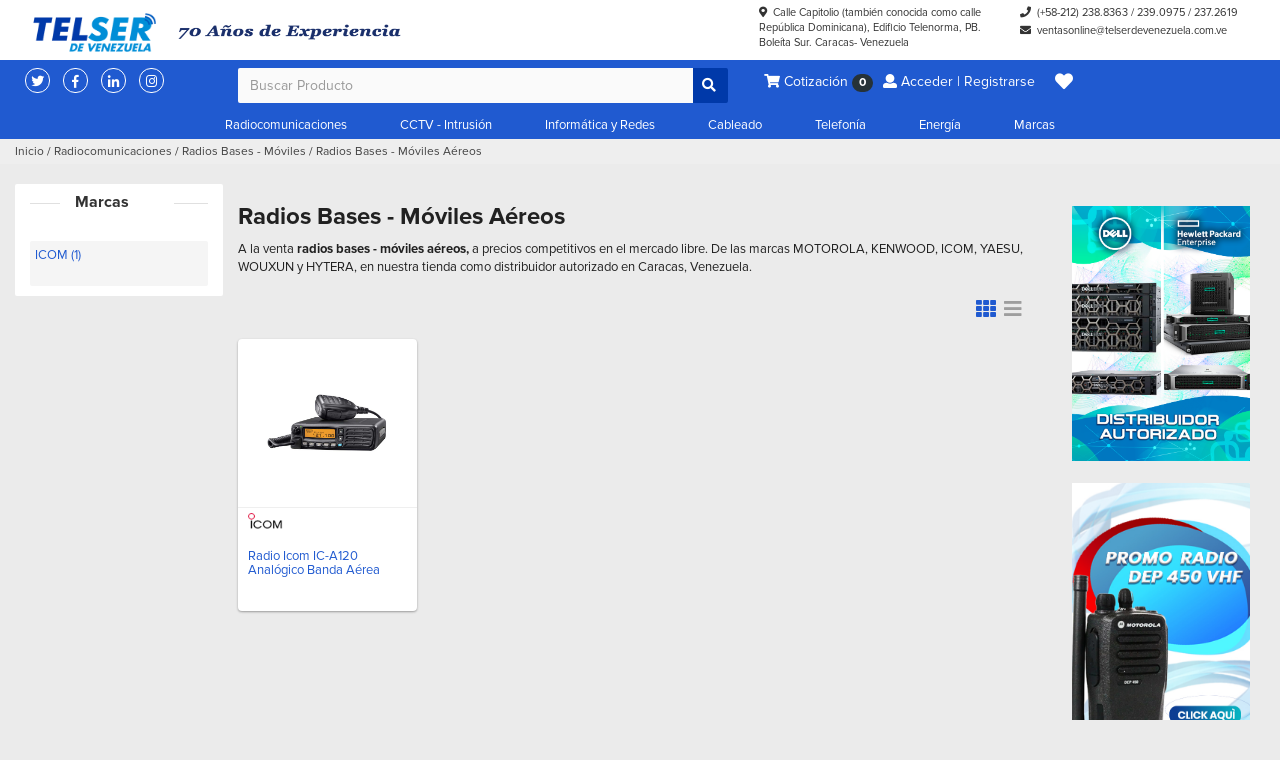

--- FILE ---
content_type: text/html; charset=UTF-8
request_url: https://telserdevenezuela.com.ve/categoria/radios-moviles-aereos/
body_size: 17241
content:

<!DOCTYPE html>
<html lang="es-VE" class="no-js">
<head>
      <!-- Google Tag Manager -->
    <script>(function(w,d,s,l,i){w[l]=w[l]||[];w[l].push({'gtm.start':
    new Date().getTime(),event:'gtm.js'});var f=d.getElementsByTagName(s)[0],
    j=d.createElement(s),dl=l!='dataLayer'?'&l='+l:'';j.async=true;j.src=
    'https://www.googletagmanager.com/gtm.js?id='+i+dl;f.parentNode.insertBefore(j,f);
    })(window,document,'script','dataLayer','GTM-N3M2N6J');</script>
    <!-- End Google Tag Manager -->
    <meta charset="UTF-8">
    <meta name="robots" content="index, follow, noodp"/>
    <meta name="description" content="A la venta <strong>radios bases - móviles aéreos,</strong> a precios competitivos en el mercado libre. De las marcas MOTOROLA, KENWOOD, ICOM, YAESU, WOUXUN y HYTERA, en nuestra tienda como distribuidor autorizado en Caracas, Venezuela."/>
    <meta name="keywords" content="Radios Motorola, Telser de Venezuela, Caracas, Tienda, Radio Motorola ep450, dep450, ep350mx, ep350, Kenwood, Vertex, Wouxun, Baterias, Antenas"/>
    <meta name="author" content="telserdevenezuela.com.ve" />
    <meta name="distribution" content="global" />
    <meta name="viewport" content="width=device-width, initial-scale=1.0">
    <!--Twitter card-->
    <meta name="twitter:card" content="summary" />
    <meta name="twitter:site" content="@TelserVzla" />
    <meta name="twitter:creator" content="@TelserVzla" />
    <!--Twitter card fin-->

    <meta property="og:title" content="Telser de Venezuela S.A" />
    <meta property="og:type" content="website" />
    <meta property="og:url" content="https://telserdevenezuela.com.ve/categoria/radios-moviles-aereos/" />
    <meta property="og:description" content="A la venta <strong>radios bases - móviles aéreos,</strong> a precios competitivos en el mercado libre. De las marcas MOTOROLA, KENWOOD, ICOM, YAESU, WOUXUN y HYTERA, en nuestra tienda como distribuidor autorizado en Caracas, Venezuela." />
    <meta property="og:image" content="https://telserdevenezuela.com.ve/wp-content/uploads/2020/04/og-image-telser.jpg" />
    <meta property="og:locale:alternate" content="es_ES" />

    <link rel="profile" href="http://gmpg.org/xfn/11">
    <link rel="pingback" href="https://telserdevenezuela.com.ve/xmlrpc.php">
    <link rel="canonical" href="https://telserdevenezuela.com.ve/categoria/radios-moviles-aereos/"/>
    <link rel="alternate" href="https://telserdevenezuela.com.ve/categoria/radios-moviles-aereos/" hreflang="es-ve" />
    <!--Feed-->
    <link rel="alternate" type="application/rss+xml" title="Radio Icom IC-A120 Analógico Banda Aérea" href="https://telserdevenezuela.com.ve/feed/rdf/">
    <link rel="alternate" type="application/rss+xml" title="Radio Icom IC-A120 Analógico Banda Aérea" href="https://telserdevenezuela.com.ve/feed/">
    <link rel="alternate" type="application/rss+xml" title="Radio Icom IC-A120 Analógico Banda Aérea" href="https://telserdevenezuela.com.ve/feed/rss/">
    <link rel="alternate" type="application/rss+xml" title="Radio Icom IC-A120 Analógico Banda Aérea" href="https://telserdevenezuela.com.ve/feed/atom/">
    <!--Feed fin-->

    <title>Radios Bases - Móviles Aéreos | Telser de Venezuela S.A    </title>
    <meta name='robots' content='max-image-preview:large' />
<link rel="alternate" type="application/rss+xml" title="Telser de Venezuela S.A &raquo; Radios Bases - Móviles Aéreos Categoria Feed" href="https://telserdevenezuela.com.ve/categoria/radios-moviles-aereos/feed/" />
<script type="text/javascript">
/* <![CDATA[ */
window._wpemojiSettings = {"baseUrl":"https:\/\/s.w.org\/images\/core\/emoji\/15.0.3\/72x72\/","ext":".png","svgUrl":"https:\/\/s.w.org\/images\/core\/emoji\/15.0.3\/svg\/","svgExt":".svg","source":{"concatemoji":"https:\/\/telserdevenezuela.com.ve\/wp-includes\/js\/wp-emoji-release.min.js?ver=6.6.4"}};
/*! This file is auto-generated */
!function(i,n){var o,s,e;function c(e){try{var t={supportTests:e,timestamp:(new Date).valueOf()};sessionStorage.setItem(o,JSON.stringify(t))}catch(e){}}function p(e,t,n){e.clearRect(0,0,e.canvas.width,e.canvas.height),e.fillText(t,0,0);var t=new Uint32Array(e.getImageData(0,0,e.canvas.width,e.canvas.height).data),r=(e.clearRect(0,0,e.canvas.width,e.canvas.height),e.fillText(n,0,0),new Uint32Array(e.getImageData(0,0,e.canvas.width,e.canvas.height).data));return t.every(function(e,t){return e===r[t]})}function u(e,t,n){switch(t){case"flag":return n(e,"\ud83c\udff3\ufe0f\u200d\u26a7\ufe0f","\ud83c\udff3\ufe0f\u200b\u26a7\ufe0f")?!1:!n(e,"\ud83c\uddfa\ud83c\uddf3","\ud83c\uddfa\u200b\ud83c\uddf3")&&!n(e,"\ud83c\udff4\udb40\udc67\udb40\udc62\udb40\udc65\udb40\udc6e\udb40\udc67\udb40\udc7f","\ud83c\udff4\u200b\udb40\udc67\u200b\udb40\udc62\u200b\udb40\udc65\u200b\udb40\udc6e\u200b\udb40\udc67\u200b\udb40\udc7f");case"emoji":return!n(e,"\ud83d\udc26\u200d\u2b1b","\ud83d\udc26\u200b\u2b1b")}return!1}function f(e,t,n){var r="undefined"!=typeof WorkerGlobalScope&&self instanceof WorkerGlobalScope?new OffscreenCanvas(300,150):i.createElement("canvas"),a=r.getContext("2d",{willReadFrequently:!0}),o=(a.textBaseline="top",a.font="600 32px Arial",{});return e.forEach(function(e){o[e]=t(a,e,n)}),o}function t(e){var t=i.createElement("script");t.src=e,t.defer=!0,i.head.appendChild(t)}"undefined"!=typeof Promise&&(o="wpEmojiSettingsSupports",s=["flag","emoji"],n.supports={everything:!0,everythingExceptFlag:!0},e=new Promise(function(e){i.addEventListener("DOMContentLoaded",e,{once:!0})}),new Promise(function(t){var n=function(){try{var e=JSON.parse(sessionStorage.getItem(o));if("object"==typeof e&&"number"==typeof e.timestamp&&(new Date).valueOf()<e.timestamp+604800&&"object"==typeof e.supportTests)return e.supportTests}catch(e){}return null}();if(!n){if("undefined"!=typeof Worker&&"undefined"!=typeof OffscreenCanvas&&"undefined"!=typeof URL&&URL.createObjectURL&&"undefined"!=typeof Blob)try{var e="postMessage("+f.toString()+"("+[JSON.stringify(s),u.toString(),p.toString()].join(",")+"));",r=new Blob([e],{type:"text/javascript"}),a=new Worker(URL.createObjectURL(r),{name:"wpTestEmojiSupports"});return void(a.onmessage=function(e){c(n=e.data),a.terminate(),t(n)})}catch(e){}c(n=f(s,u,p))}t(n)}).then(function(e){for(var t in e)n.supports[t]=e[t],n.supports.everything=n.supports.everything&&n.supports[t],"flag"!==t&&(n.supports.everythingExceptFlag=n.supports.everythingExceptFlag&&n.supports[t]);n.supports.everythingExceptFlag=n.supports.everythingExceptFlag&&!n.supports.flag,n.DOMReady=!1,n.readyCallback=function(){n.DOMReady=!0}}).then(function(){return e}).then(function(){var e;n.supports.everything||(n.readyCallback(),(e=n.source||{}).concatemoji?t(e.concatemoji):e.wpemoji&&e.twemoji&&(t(e.twemoji),t(e.wpemoji)))}))}((window,document),window._wpemojiSettings);
/* ]]> */
</script>
<style id='wp-emoji-styles-inline-css' type='text/css'>

	img.wp-smiley, img.emoji {
		display: inline !important;
		border: none !important;
		box-shadow: none !important;
		height: 1em !important;
		width: 1em !important;
		margin: 0 0.07em !important;
		vertical-align: -0.1em !important;
		background: none !important;
		padding: 0 !important;
	}
</style>
<link rel='stylesheet' id='wp-block-library-css' href='https://telserdevenezuela.com.ve/wp-includes/css/dist/block-library/style.min.css?ver=6.6.4' type='text/css' media='all' />
<style id='classic-theme-styles-inline-css' type='text/css'>
/*! This file is auto-generated */
.wp-block-button__link{color:#fff;background-color:#32373c;border-radius:9999px;box-shadow:none;text-decoration:none;padding:calc(.667em + 2px) calc(1.333em + 2px);font-size:1.125em}.wp-block-file__button{background:#32373c;color:#fff;text-decoration:none}
</style>
<style id='global-styles-inline-css' type='text/css'>
:root{--wp--preset--aspect-ratio--square: 1;--wp--preset--aspect-ratio--4-3: 4/3;--wp--preset--aspect-ratio--3-4: 3/4;--wp--preset--aspect-ratio--3-2: 3/2;--wp--preset--aspect-ratio--2-3: 2/3;--wp--preset--aspect-ratio--16-9: 16/9;--wp--preset--aspect-ratio--9-16: 9/16;--wp--preset--color--black: #000000;--wp--preset--color--cyan-bluish-gray: #abb8c3;--wp--preset--color--white: #ffffff;--wp--preset--color--pale-pink: #f78da7;--wp--preset--color--vivid-red: #cf2e2e;--wp--preset--color--luminous-vivid-orange: #ff6900;--wp--preset--color--luminous-vivid-amber: #fcb900;--wp--preset--color--light-green-cyan: #7bdcb5;--wp--preset--color--vivid-green-cyan: #00d084;--wp--preset--color--pale-cyan-blue: #8ed1fc;--wp--preset--color--vivid-cyan-blue: #0693e3;--wp--preset--color--vivid-purple: #9b51e0;--wp--preset--gradient--vivid-cyan-blue-to-vivid-purple: linear-gradient(135deg,rgba(6,147,227,1) 0%,rgb(155,81,224) 100%);--wp--preset--gradient--light-green-cyan-to-vivid-green-cyan: linear-gradient(135deg,rgb(122,220,180) 0%,rgb(0,208,130) 100%);--wp--preset--gradient--luminous-vivid-amber-to-luminous-vivid-orange: linear-gradient(135deg,rgba(252,185,0,1) 0%,rgba(255,105,0,1) 100%);--wp--preset--gradient--luminous-vivid-orange-to-vivid-red: linear-gradient(135deg,rgba(255,105,0,1) 0%,rgb(207,46,46) 100%);--wp--preset--gradient--very-light-gray-to-cyan-bluish-gray: linear-gradient(135deg,rgb(238,238,238) 0%,rgb(169,184,195) 100%);--wp--preset--gradient--cool-to-warm-spectrum: linear-gradient(135deg,rgb(74,234,220) 0%,rgb(151,120,209) 20%,rgb(207,42,186) 40%,rgb(238,44,130) 60%,rgb(251,105,98) 80%,rgb(254,248,76) 100%);--wp--preset--gradient--blush-light-purple: linear-gradient(135deg,rgb(255,206,236) 0%,rgb(152,150,240) 100%);--wp--preset--gradient--blush-bordeaux: linear-gradient(135deg,rgb(254,205,165) 0%,rgb(254,45,45) 50%,rgb(107,0,62) 100%);--wp--preset--gradient--luminous-dusk: linear-gradient(135deg,rgb(255,203,112) 0%,rgb(199,81,192) 50%,rgb(65,88,208) 100%);--wp--preset--gradient--pale-ocean: linear-gradient(135deg,rgb(255,245,203) 0%,rgb(182,227,212) 50%,rgb(51,167,181) 100%);--wp--preset--gradient--electric-grass: linear-gradient(135deg,rgb(202,248,128) 0%,rgb(113,206,126) 100%);--wp--preset--gradient--midnight: linear-gradient(135deg,rgb(2,3,129) 0%,rgb(40,116,252) 100%);--wp--preset--font-size--small: 13px;--wp--preset--font-size--medium: 20px;--wp--preset--font-size--large: 36px;--wp--preset--font-size--x-large: 42px;--wp--preset--spacing--20: 0.44rem;--wp--preset--spacing--30: 0.67rem;--wp--preset--spacing--40: 1rem;--wp--preset--spacing--50: 1.5rem;--wp--preset--spacing--60: 2.25rem;--wp--preset--spacing--70: 3.38rem;--wp--preset--spacing--80: 5.06rem;--wp--preset--shadow--natural: 6px 6px 9px rgba(0, 0, 0, 0.2);--wp--preset--shadow--deep: 12px 12px 50px rgba(0, 0, 0, 0.4);--wp--preset--shadow--sharp: 6px 6px 0px rgba(0, 0, 0, 0.2);--wp--preset--shadow--outlined: 6px 6px 0px -3px rgba(255, 255, 255, 1), 6px 6px rgba(0, 0, 0, 1);--wp--preset--shadow--crisp: 6px 6px 0px rgba(0, 0, 0, 1);}:where(.is-layout-flex){gap: 0.5em;}:where(.is-layout-grid){gap: 0.5em;}body .is-layout-flex{display: flex;}.is-layout-flex{flex-wrap: wrap;align-items: center;}.is-layout-flex > :is(*, div){margin: 0;}body .is-layout-grid{display: grid;}.is-layout-grid > :is(*, div){margin: 0;}:where(.wp-block-columns.is-layout-flex){gap: 2em;}:where(.wp-block-columns.is-layout-grid){gap: 2em;}:where(.wp-block-post-template.is-layout-flex){gap: 1.25em;}:where(.wp-block-post-template.is-layout-grid){gap: 1.25em;}.has-black-color{color: var(--wp--preset--color--black) !important;}.has-cyan-bluish-gray-color{color: var(--wp--preset--color--cyan-bluish-gray) !important;}.has-white-color{color: var(--wp--preset--color--white) !important;}.has-pale-pink-color{color: var(--wp--preset--color--pale-pink) !important;}.has-vivid-red-color{color: var(--wp--preset--color--vivid-red) !important;}.has-luminous-vivid-orange-color{color: var(--wp--preset--color--luminous-vivid-orange) !important;}.has-luminous-vivid-amber-color{color: var(--wp--preset--color--luminous-vivid-amber) !important;}.has-light-green-cyan-color{color: var(--wp--preset--color--light-green-cyan) !important;}.has-vivid-green-cyan-color{color: var(--wp--preset--color--vivid-green-cyan) !important;}.has-pale-cyan-blue-color{color: var(--wp--preset--color--pale-cyan-blue) !important;}.has-vivid-cyan-blue-color{color: var(--wp--preset--color--vivid-cyan-blue) !important;}.has-vivid-purple-color{color: var(--wp--preset--color--vivid-purple) !important;}.has-black-background-color{background-color: var(--wp--preset--color--black) !important;}.has-cyan-bluish-gray-background-color{background-color: var(--wp--preset--color--cyan-bluish-gray) !important;}.has-white-background-color{background-color: var(--wp--preset--color--white) !important;}.has-pale-pink-background-color{background-color: var(--wp--preset--color--pale-pink) !important;}.has-vivid-red-background-color{background-color: var(--wp--preset--color--vivid-red) !important;}.has-luminous-vivid-orange-background-color{background-color: var(--wp--preset--color--luminous-vivid-orange) !important;}.has-luminous-vivid-amber-background-color{background-color: var(--wp--preset--color--luminous-vivid-amber) !important;}.has-light-green-cyan-background-color{background-color: var(--wp--preset--color--light-green-cyan) !important;}.has-vivid-green-cyan-background-color{background-color: var(--wp--preset--color--vivid-green-cyan) !important;}.has-pale-cyan-blue-background-color{background-color: var(--wp--preset--color--pale-cyan-blue) !important;}.has-vivid-cyan-blue-background-color{background-color: var(--wp--preset--color--vivid-cyan-blue) !important;}.has-vivid-purple-background-color{background-color: var(--wp--preset--color--vivid-purple) !important;}.has-black-border-color{border-color: var(--wp--preset--color--black) !important;}.has-cyan-bluish-gray-border-color{border-color: var(--wp--preset--color--cyan-bluish-gray) !important;}.has-white-border-color{border-color: var(--wp--preset--color--white) !important;}.has-pale-pink-border-color{border-color: var(--wp--preset--color--pale-pink) !important;}.has-vivid-red-border-color{border-color: var(--wp--preset--color--vivid-red) !important;}.has-luminous-vivid-orange-border-color{border-color: var(--wp--preset--color--luminous-vivid-orange) !important;}.has-luminous-vivid-amber-border-color{border-color: var(--wp--preset--color--luminous-vivid-amber) !important;}.has-light-green-cyan-border-color{border-color: var(--wp--preset--color--light-green-cyan) !important;}.has-vivid-green-cyan-border-color{border-color: var(--wp--preset--color--vivid-green-cyan) !important;}.has-pale-cyan-blue-border-color{border-color: var(--wp--preset--color--pale-cyan-blue) !important;}.has-vivid-cyan-blue-border-color{border-color: var(--wp--preset--color--vivid-cyan-blue) !important;}.has-vivid-purple-border-color{border-color: var(--wp--preset--color--vivid-purple) !important;}.has-vivid-cyan-blue-to-vivid-purple-gradient-background{background: var(--wp--preset--gradient--vivid-cyan-blue-to-vivid-purple) !important;}.has-light-green-cyan-to-vivid-green-cyan-gradient-background{background: var(--wp--preset--gradient--light-green-cyan-to-vivid-green-cyan) !important;}.has-luminous-vivid-amber-to-luminous-vivid-orange-gradient-background{background: var(--wp--preset--gradient--luminous-vivid-amber-to-luminous-vivid-orange) !important;}.has-luminous-vivid-orange-to-vivid-red-gradient-background{background: var(--wp--preset--gradient--luminous-vivid-orange-to-vivid-red) !important;}.has-very-light-gray-to-cyan-bluish-gray-gradient-background{background: var(--wp--preset--gradient--very-light-gray-to-cyan-bluish-gray) !important;}.has-cool-to-warm-spectrum-gradient-background{background: var(--wp--preset--gradient--cool-to-warm-spectrum) !important;}.has-blush-light-purple-gradient-background{background: var(--wp--preset--gradient--blush-light-purple) !important;}.has-blush-bordeaux-gradient-background{background: var(--wp--preset--gradient--blush-bordeaux) !important;}.has-luminous-dusk-gradient-background{background: var(--wp--preset--gradient--luminous-dusk) !important;}.has-pale-ocean-gradient-background{background: var(--wp--preset--gradient--pale-ocean) !important;}.has-electric-grass-gradient-background{background: var(--wp--preset--gradient--electric-grass) !important;}.has-midnight-gradient-background{background: var(--wp--preset--gradient--midnight) !important;}.has-small-font-size{font-size: var(--wp--preset--font-size--small) !important;}.has-medium-font-size{font-size: var(--wp--preset--font-size--medium) !important;}.has-large-font-size{font-size: var(--wp--preset--font-size--large) !important;}.has-x-large-font-size{font-size: var(--wp--preset--font-size--x-large) !important;}
:where(.wp-block-post-template.is-layout-flex){gap: 1.25em;}:where(.wp-block-post-template.is-layout-grid){gap: 1.25em;}
:where(.wp-block-columns.is-layout-flex){gap: 2em;}:where(.wp-block-columns.is-layout-grid){gap: 2em;}
:root :where(.wp-block-pullquote){font-size: 1.5em;line-height: 1.6;}
</style>
<link rel='stylesheet' id='bootstrap_css-css' href='https://telserdevenezuela.com.ve/wp-content/themes/telser/assets/css/bootstrap.min.css?ver=3.3.7' type='text/css' media='' />
<link rel='stylesheet' id='animate_css-css' href='https://telserdevenezuela.com.ve/wp-content/themes/telser/assets/css/animate.min.css?ver=3.5.0' type='text/css' media='' />
<link rel='stylesheet' id='fontawesome_css-css' href='https://telserdevenezuela.com.ve/wp-content/themes/telser/assets/css/fontawesome-all.min.css?ver=5.0.10' type='text/css' media='' />
<link rel='stylesheet' id='waves_css-css' href='https://telserdevenezuela.com.ve/wp-content/themes/telser/assets/css/waves.min.css?ver=0.7.6' type='text/css' media='' />
<link rel='stylesheet' id='proxima_css-css' href='https://telserdevenezuela.com.ve/wp-content/themes/telser/assets/css/proxima-fonts.min.css?ver=0.0.1' type='text/css' media='' />
<link rel='stylesheet' id='default_css-css' href='https://telserdevenezuela.com.ve/wp-content/themes/telser/style.min.css?ver=0.0.1' type='text/css' media='' />
<link rel='stylesheet' id='responsive_css-css' href='https://telserdevenezuela.com.ve/wp-content/themes/telser/assets/css/responsive.min.css?ver=0.0.1' type='text/css' media='' />
<link rel='stylesheet' id='owl_css-css' href='https://telserdevenezuela.com.ve/wp-content/themes/telser/assets/css/assets/owl.carousel.min.css?ver=2.3.4' type='text/css' media='' />
<link rel='stylesheet' id='owl_themecss-css' href='https://telserdevenezuela.com.ve/wp-content/themes/telser/assets/css/assets/owl.theme.default.min.css?ver=2.3.4' type='text/css' media='' />
<link rel='stylesheet' id='glasscase_css-css' href='https://telserdevenezuela.com.ve/wp-content/themes/telser/assets/css/glasscase.min.css?ver=0.0.0' type='text/css' media='' />
<link rel='stylesheet' id='product_css-css' href='https://telserdevenezuela.com.ve/wp-content/themes/telser/assets/css/product.min.css?ver=0.0.1' type='text/css' media='' />
<link rel='stylesheet' id='taxonomy_css-css' href='https://telserdevenezuela.com.ve/wp-content/themes/telser/assets/css/taxonomy-products.min.css?ver=0.0.1' type='text/css' media='' />
<script type="text/javascript" src="https://telserdevenezuela.com.ve/wp-includes/js/jquery/jquery.min.js?ver=3.7.1" id="jquery-core-js"></script>
<script type="text/javascript" src="https://telserdevenezuela.com.ve/wp-includes/js/jquery/jquery-migrate.min.js?ver=3.4.1" id="jquery-migrate-js"></script>
<script type="text/javascript" src="https://telserdevenezuela.com.ve/wp-content/themes/telser/assets/js/modernizr.custom.min.js?ver=1.0.12" id="modernizr_js-js"></script>
<script type="text/javascript" id="favorites-js-extra">
/* <![CDATA[ */
var favorites_data = {"ajaxurl":"https:\/\/telserdevenezuela.com.ve\/wp-admin\/admin-ajax.php","nonce":"1f54a7c2ec","favorite":"<i class=\"far fa-heart\"><\/i>","favorited":"<i class=\"fas fa-heart\"><\/i>","includecount":"","indicate_loading":"","loading_text":"Cargando","loading_image":"","loading_image_active":"","loading_image_preload":"","cache_enabled":"1","button_options":{"button_type":"custom","custom_colors":false,"box_shadow":false,"include_count":false,"default":{"background_default":false,"border_default":false,"text_default":false,"icon_default":false,"count_default":false},"active":{"background_active":false,"border_active":false,"text_active":false,"icon_active":false,"count_active":false}},"authentication_modal_content":"<p>Por favor, accede para a\u00f1adir favoritos.<\/p>\n<p><a href=\"#\" data-favorites-modal-close>Descartar este aviso<\/a><\/p>\n","authentication_redirect":"","dev_mode":"","logged_in":"","user_id":"0","authentication_redirect_url":"https:\/\/telserdevenezuela.com.ve\/telser-security-panel-administrator-0101\/"};
/* ]]> */
</script>
<script type="text/javascript" src="https://telserdevenezuela.com.ve/wp-content/plugins/favorites/assets/js/favorites.min.js?ver=2.3.6" id="favorites-js"></script>
<link rel="https://api.w.org/" href="https://telserdevenezuela.com.ve/wp-json/" /><link rel="EditURI" type="application/rsd+xml" title="RSD" href="https://telserdevenezuela.com.ve/xmlrpc.php?rsd" />
<meta name="generator" content="WordPress 6.6.4" />
<link rel="icon" href="https://telserdevenezuela.com.ve/wp-content/uploads/2019/07/cropped-favicon-32x32.png" sizes="32x32" />
<link rel="icon" href="https://telserdevenezuela.com.ve/wp-content/uploads/2019/07/cropped-favicon-192x192.png" sizes="192x192" />
<link rel="apple-touch-icon" href="https://telserdevenezuela.com.ve/wp-content/uploads/2019/07/cropped-favicon-180x180.png" />
<meta name="msapplication-TileImage" content="https://telserdevenezuela.com.ve/wp-content/uploads/2019/07/cropped-favicon-270x270.png" />
</head>

<body style =" background:#ebebeb; ">
  <!-- Google Tag Manager (noscript) -->
  <noscript><iframe src="https://www.googletagmanager.com/ns.html?id=GTM-N3M2N6J"
  height="0" width="0" style="display:none;visibility:hidden"></iframe></noscript>
  <!-- End Google Tag Manager (noscript) -->
  <div class="content-preloader">
    <div class="loader"></div>
  </div>

  <div class="overlay-hover-dropdown"></div>
	<header>

    <div class="navbar navbar-default ts-top-bar">

      <div class="container-fluid ts-contact-content-top">

        <div class="col-md-7 logo-content">
          <a href="https://telserdevenezuela.com.ve">
            <img class="logo-corporativo" src="https://telserdevenezuela.com.ve/wp-content/uploads/2019/08/logo-telser-de-venezuela.png" alt="Telser de Venezuela S.A" title="telser de venezuela s.a">
          </a>
          <a href="https://telserdevenezuela.com.ve">
            <img class="logo-experiencia" src="https://telserdevenezuela.com.ve/wp-content/uploads/2022/01/70-anos-de-experiencia.png" alt="telser de venezuela s.a" title="telser de venezuela s.a" alt="Telser de Venezuela S.A">
          </a>
        </div>

        <div class="col-md-5">

          <div class="row">
            <div class="col-md-6">
              <ul class="ts-contact-data">
                <li class="item-contact not-data-responsive"><i class="fa fa-map-marker-alt"></i>&nbsp;
                  <a href="https://www.google.com/maps/dir/10.4805937,-66.9036063/telser+de+venezuela/@10.4853002,-66.8960116,13z/data=!3m1!4b1!4m9!4m8!1m1!4e1!1m5!1m1!1s0x8c2a582d8726b6a7:0x91beab9a0f19940f!2m2!1d-66.8199448!2d10.487397" target="_blank">Calle Capitolio (también conocida como calle República Dominicana), Edificio Telenorma, PB. Boleíta Sur. Caracas- Venezuela</a>
                </li>
              </ul>

              <!--Redes sociales-->
              <ul class="list-social-header col-sm-6">
                <li class="item-social twitter">
                  <a href="https://twitter.com/telservzla" target="_blank"><i class="fab fa-twitter"></i>
                  </a>
                </li>
                <li class="item-social facebook">
                  <a href="https://www.facebook.com/telservzla/" target="_blank"><i class="fab fa-facebook-f"></i>
                  </a>
                </li>
                <li class="item-social linkedin">
                  <a href="https://www.linkedin.com/company/10967237/" target="_blank"><i class="fab fa-linkedin-in"></i>
                  </a>
                </li>
                <li class="item-social instagram">
                  <a href="https://www.instagram.com/telserdevenezuela.com.ve/?hl=es-la" target="_blank"><i class="fab fa-instagram"></i>
                  </a>
                </li>
                <!--<li class="item-social whatsapp">
                  <a href="https://api.whatsapp.com/send?phone=5804128017205" target="_blank"><i class="fab fa-whatsapp"></i>
                  </a>
                </li>-->
                <li class="item-social envelope">
                  <a href="mailto:ventasonline@telserdevenezuela.com.ve" target="_blank"><i class="fa fa-envelope"></i>
                  </a>
                </li>
                <li class="item-social map">
                  <a href="https://www.google.com/maps/dir/10.4805937,-66.9036063/telser+de+venezuela/@10.4853002,-66.8960116,13z/data=!3m1!4b1!4m9!4m8!1m1!4e1!1m5!1m1!1s0x8c2a582d8726b6a7:0x91beab9a0f19940f!2m2!1d-66.8199448!2d10.487397" target="_blank"><i class="fa fa-map-marker-alt"></i>
                  </a>
                </li>
              </ul>
              <!--Fin redes sociales-->

            </div>
            <div class="col-md-6 col-sm-6 content-contact-data-right">
              <ul class="ts-contact-data">
                <li class="item-contact"><i class="fa fa-phone"></i>&nbsp;
                  <a href="tel:+582122388363">(+58-212) 238.8363</a> / <a href="tel:+582122390975">239.0975</a> / <a href="tel:+582122372619">237.2619</a>
                </li>
                <!--<li class="item-contact">
                  <i class="fa fa-mobile-alt"></i>&nbsp;
                    <a href="tel:+584128017205" target="_blank">(+58-412) 8017205</a>
                </li>-->
                <li class="item-contact"><i class="fa fa-envelope"></i>&nbsp;
                   <a href="mailto:ventasonline@telserdevenezuela.com.ve" target="_top">ventasonline@telserdevenezuela.com.ve</a>
                </li>
              </ul>
            </div>

          </div>

        </div>

      </div>

    </div>

    <!--Include header search or nav-->
    <nav class="navbar yamm navbar-default ts-nav-mega top-menu-ts" role="navigation">
  <div class="container-fluid">

    <!--Enlaces redes sociales-->
    <div class="col-md-2 content-social-sub-header">
      <ul class="list-social-sub-header">
        <li class="item-social">
          <a href="https://twitter.com/telservzla" target="_blank"><i class="fab fa-twitter"></i>
          </a>
        </li>
        <li class="item-social">
          <a href="https://www.facebook.com/telservzla/" target="_blank"><i class="fab fa-facebook-f"></i>
          </a>
        </li>
        <li class="item-social">
          <a href="https://www.linkedin.com/company/10967237/" target="_blank"><i class="fab fa-linkedin-in"></i>
          </a>
        </li>
        <li class="item-social">
          <a href="https://www.instagram.com/telserdevenezuela.com.ve/?hl=es-la" target="_blank"><i class="fab fa-instagram"></i>
          </a>
        </li>
      </ul>
    </div>
    <!--Fin-->


   <div class="col-md-5">
     <div class="row">

       <div class="col-md-12 col-sm-12 padding-none">
         <form class="navbar-form navbar-left ts-form-search-nav-top" method="get" action="https://telserdevenezuela.com.ve/" role="search">
           <div class="input-group ts-form-content-nav-search-top">

               <!--<div class="input-group-btn ts-select-search-type">
                  <button type="button" id="val-select-search-top" category="categorias" class="btn btn-default dropdown-toggle btn-select-type-top border-offfocus-btn-search waves waves-effect" data-toggle="dropdown" aria-haspopup="true" aria-expanded="false">Todas las Categorias <span class="caret"></span></button>

                    <ul class="dropdown-menu dropdown-search-cat">
                      <li>
                        <a id="categorias" class="val-dropdown-search" href="#">Todas las Categorias</a>
                      </li>
                      <li class="divider"></li>
                          <li><a id="6" class="val-dropdown-search" href="#">Radiocomunicaciones</a></li>
                      <li class="divider"></li>
                          <li><a id="191" class="val-dropdown-search" href="#">Video vigilancia</a></li>
                      <li class="divider"></li>
                          <li><a id="517" class="val-dropdown-search" href="#">Intrusión</a></li>
                      <li class="divider"></li>
                          <li><a id="253" class="val-dropdown-search" href="#">Cableado</a></li>
                      <li class="divider"></li>
                          <li><a id="307" class="val-dropdown-search" href="#">Telefonía</a></li>
                      <li class="divider"></li>
                          <li><a id="323" class="val-dropdown-search" href="#">Informática y Redes</a></li>
                      <li class="divider"></li>
                          <li><a id="369" class="val-dropdown-search" href="#">Energía</a></li>
                      <li class="divider"></li>
                          <li><a id="433" class="val-dropdown-search" href="#">Varios</a></li>
                  </ul>

                </div>-->

               <input type="text" id="keyword-search-nav" class="form-control ts-input-search-nav-search-top" name="s" autocomplete="off" placeholder="Buscar Producto">
               <span class="input-group-btn addon-btn-search-nav-search-top">
                 <button class="btn btn-default ts-btn-search-nav-top waves waves-effect waves-light" type="submit"><i class="fa fa-search"></i></button>
               </span>


           </div>
           <div class="overlay-search"></div>

             <div class="data-search-ajax">
               <ul class="list-data-search">
               </ul>
             </div>

         </form>
      </div>

    </div>
  </div>

  <div class="col-md-5">
    <ul class="nav navbar-nav not-data-responsive">

      
      <li class="view-product-cart">
        <a href="https://telserdevenezuela.com.ve/solicitud-de-cotizacion" class="waves waves-effect"><i class="fa fa-shopping-cart"></i>&nbsp;Cotización&nbsp;<span id="count-cart-header" class="badge count-cart">0</span></a>
      </li>


        
        <li class="access-login-top">
          <a class="waves waves-effect access-login-modal"><i class="fa fa-user"></i>&nbsp;Acceder | Registrarse</a>
        </li>

      

      <li>
        <a class="waves waves-effect view-favor" data-toggle="dropdown" role="button" aria-haspopup="true" aria-expanded="false"><i class="fas fa-heart"></i></a>
        <ul class="dropdown-menu dropdown-favorite">
            <div class="small-loader" style="display:none;"></div>
        </ul>
      </li>
    </ul>
  </div>

  </div>

</nav>

<nav class="navbar yamm navbar-default ts-nav-mega bottom-menu-ts" role="navigation">
  <div class="container-fluid">
    <ul id="menu-menu-principal" class="nav navbar-nav yamm nav-centered mega-categories">

      <!--Radiocomunicaciones-->
      <li class="option dropdown menu-radiocomunicaciones">
        <a class="dropdown-toggle parent-ts-menu" data-toggle="dropdown" href="https://telserdevenezuela.com.ve/categoria/radiocomunicaciones/">Radiocomunicaciones </a>
            <ul class="dropdown-menu">
              <div class="yamm-content">
                <div class="row">

                	<li class="col-md-2 menu-radios-portatiles">
                    <a class="parent-child-ts-menu" href="https://telserdevenezuela.com.ve/categoria/radios-portatiles/">Radios portátiles</a>
                      <ul class="elementy-ul yamm-fw">
                        <li><a class="child-ts-menu" href="https://telserdevenezuela.com.ve/categoria/analogicos/">Radios portátiles analógicos&nbsp;(51)</a></li>
                        <li><a class="child-ts-menu" href="https://telserdevenezuela.com.ve/categoria/radios-digitales/">Radios portátiles digitales&nbsp;(89)</a></li>
                        <li><a class="child-ts-menu" href="https://telserdevenezuela.com.ve/categoria/radios-portatiles-intrinsecos/">Radios Portátiles Intrínsecos&nbsp;(16)</a></li>
                        <li><a class="child-ts-menu" href="https://telserdevenezuela.com.ve/categoria/radios-portatiles-p25/">Radios Portátiles P25&nbsp;(7)</a></li>
                        <!--<li><a class="child-ts-menu" href="https://telserdevenezuela.com.ve/categoria/radios-portatiles-tetra/">Radios Portátiles TETRA&nbsp;(1)</a></li>-->
                        <li><a class="child-ts-menu" href="https://telserdevenezuela.com.ve/categoria/radios-aereos/">Radios Portátiles Aéreos&nbsp;(4)</a></li>
                        <li><a class="child-ts-menu" href="https://telserdevenezuela.com.ve/categoria/radios-marinos/">Radios Portátiles Marinos&nbsp;(2)</a></li>
                        <li><a class="child-ts-menu" href="https://telserdevenezuela.com.ve/categoria/radios-portatiles-poc/">Radios Portátiles PoC&nbsp;(9)</a></li>
                      </ul>

                  </li>

                  <li class="col-md-2 menu-radios-moviles">
                    <a class="parent-child-ts-menu" href="https://telserdevenezuela.com.ve/categoria/radios-moviles/">Radios bases - móviles</a>
                    <ul class="elementy-ul yamm-fw">
                      <li><a class="child-ts-menu" href="https://telserdevenezuela.com.ve/categoria/radios-moviles-analogicos/">Radios bases Analógicos&nbsp;(21)</a></li>
                      <li><a class="child-ts-menu" href="https://telserdevenezuela.com.ve/categoria/radios-moviles-digitales/">Radios bases Digitales&nbsp;(63)</a></li>
                      <!--<li><a class="child-ts-menu" href="https://telserdevenezuela.com.ve/categoria/radios-bases-moviles-p25/">Radios Bases – Móviles P25&nbsp;(0)</a></li>-->
                      <li><a class="child-ts-menu" href="https://telserdevenezuela.com.ve/categoria/radios-moviles-aereos/">Radios Bases Aéreos&nbsp;(1)</a></li>
                      <li><a class="child-ts-menu" href="https://telserdevenezuela.com.ve/categoria/radios-moviles-marinos/">Radios bases Marinos&nbsp;(3)</a></li>
                      <li><a class="child-ts-menu" href="https://telserdevenezuela.com.ve/categoria/radios-bases-hf/">Radios Bases HF&nbsp;(2)</a></li>
                      <li><a class="child-ts-menu" href="https://telserdevenezuela.com.ve/categoria/radios-moviles-poc/">Radios Bases PoC&nbsp;(2)</a></li>
                    </ul>
                  </li>
                  <li class="col-md-2 menu-repetidoras">
                    <a class="parent-child-ts-menu" href="https://telserdevenezuela.com.ve/categoria/repetidoras-radiocomunicaciones/">Repetidoras</a>
                    <ul class="elementy-ul yamm-fw">
                     <li><a class="child-ts-menu" href="https://telserdevenezuela.com.ve/categoria/repetidoras-analogicas-radiocomunicaciones/">Repetidoras Analógicas&nbsp;(5)</a></li>
                     <li><a class="child-ts-menu" href="https://telserdevenezuela.com.ve/categoria/repetidoras-digitales-radiocomunicaciones/">Repetidoras digitales&nbsp;(10)</a></li>
                    </ul>
                  </li>

                  <li class="col-md-2 menu-licencia-y-software">
                    <a class="parent-child-ts-menu" href="https://telserdevenezuela.com.ve/categoria/licencia-y-software-para-radiocomunicaciones/">Licencia y Software</a>
                    <ul class="elementy-ul yamm-fw">
                 	 	  <li>
                        <a class="child-ts-menu" href="https://telserdevenezuela.com.ve/categoria/licencia-para-radio-portatiles-motorola/">Licencia para radio portátiles Motorola&nbsp;(9)</a>
                      </li>
                      <li>
                        <a class="child-ts-menu" href="https://telserdevenezuela.com.ve/categoria/licencia-para-radio-moviles-motorola/">Licencia para radio Móviles Motorola&nbsp;(5)</a>
                      </li>
                      <li>
                        <a class="child-ts-menu" href="https://telserdevenezuela.com.ve/categoria/licencia-para-repetidora-motorola/">Licencia para repetidora Motorola&nbsp;(13)</a>
                      </li>
                 	 </ul>
                  </li>
                  <li class="col-md-2 menu-cables-utp">
                    <a class="parent-child-ts-menu" href="https://telserdevenezuela.com.ve/categoria/cables-radiocomunicaciones/">Cables Coaxiales</a>
                    <ul class="elementy-ul yamm-fw">
                     <li><a class="child-ts-menu" href="https://telserdevenezuela.com.ve/categoria/cables-rg58/">Cables RG58&nbsp;(2)</a></li>
                     <li><a class="child-ts-menu" href="https://telserdevenezuela.com.ve/categoria/cables-rg142/">Cables RG142&nbsp;(1)</a></li>
                     <li><a class="child-ts-menu" href="https://telserdevenezuela.com.ve/categoria/cables-rg8/">Cables RG8&nbsp;(1)</a></li>
                     <li><a class="child-ts-menu" href="https://telserdevenezuela.com.ve/categoria/cables-heliax-1-2-pulgada/">Cables Heliax 1/2 pulgada&nbsp;(1)</a></li>
                     <li><a class="child-ts-menu" href="https://telserdevenezuela.com.ve/categoria/cables-heliax-5-8-pulgada/">Cables Heliax 5/8 pulgada&nbsp;(1)</a></li>
                     <li><a class="child-ts-menu" href="https://telserdevenezuela.com.ve/categoria/cables-heliax-7-8-pulgada/">Cables Heliax 7/8 pulgada&nbsp;(1)</a></li>
                    </ul>
                  </li>
                </div>

                <div class="row">
                  <li class="col-md-2 menu-accesorios-para-radios-portatiles">

                    <a class="parent-child-ts-menu" href="https://telserdevenezuela.com.ve/categoria/accesorios-para-radios-portatiles/">Accesorios para radios portátiles</a>
                    <ul class="elementy-ul yamm-fw">
                      <li><a class="child-ts-menu" href="https://telserdevenezuela.com.ve/categoria/antenas-para-radios-portatiles/">Antenas para radios portátiles&nbsp;(82)</a></li>
                      <li><a class="child-ts-menu" href="https://telserdevenezuela.com.ve/categoria/baterias-para-radios-portatiles/">Baterías para radios portátiles&nbsp;(53)</a></li>
                      <li><a class="child-ts-menu" href="https://telserdevenezuela.com.ve/categoria/baterias-intrinsecas-para-radios-portatiles/">Baterías intrínsecas para radios portátiles&nbsp;(11)</a></li>
                      <li><a class="child-ts-menu" href="https://telserdevenezuela.com.ve/categoria/clips-para-radios-portatiles/">Clips para radios portátiles&nbsp;(31)</a></li>
                      <li><a class="child-ts-menu" href="https://telserdevenezuela.com.ve/categoria/cargadores-para-radios-portatiles/">Cargadores para radios portátiles&nbsp;(49)</a></li>
                      <li><a class="child-ts-menu" href="https://telserdevenezuela.com.ve/categoria/microfonos-para-radios-portatiles-ptt-cacho-microfono-parlante/">Micrófonos para radios portátiles&nbsp;(14)</a></li>
                      <li><a class="child-ts-menu" href="https://telserdevenezuela.com.ve/categoria/auriculares-para-radios-portatiles/">Auriculares para radios portátiles&nbsp;(20)</a></li>
                      <li><a class="child-ts-menu" href="https://telserdevenezuela.com.ve/categoria/forros-para-radios-portatiles/">Forros para radios portátiles&nbsp;(4)</a></li>
                      <li><a class="child-ts-menu" href="https://telserdevenezuela.com.ve/categoria/chalecos/">Chalecos para radios portátiles&nbsp;(2)</a></li>
                      <li><a class="child-ts-menu" href="https://telserdevenezuela.com.ve/categoria/cables-de-programacion-para-radios-portatiles-cables-de-programacion/">Cable de programación para radios portátiles&nbsp;(2)</a></li>
                     </ul>



                  </li>
                  <li class="col-md-2 menu-accesorios-para-radios-moviles">

                    <a class="parent-child-ts-menu" href="https://telserdevenezuela.com.ve/categoria/accesorios-para-radios-moviles/">Accesorios para radios bases - móviles</a>
                    <ul class="elementy-ul yamm-fw">
                      <li><a class="child-ts-menu" href="https://telserdevenezuela.com.ve/categoria/antenas-para-radios-bases/">Antenas para radios bases&nbsp;(6)</a></li>
                      <li><a class="child-ts-menu" href="https://telserdevenezuela.com.ve/categoria/microfonos-para-radios-moviles/">Microfónos para radios bases&nbsp;(14)</a></li>
                      <li><a class="child-ts-menu" href="https://telserdevenezuela.com.ve/categoria/base-de-instalacion-bracket/">Base de instalación para radios bases&nbsp;(6)</a></li>
                      <li><a class="child-ts-menu" href="https://telserdevenezuela.com.ve/categoria/cable-de-alimentacion/">Cable de alimentación para radios bases&nbsp;(5)</a></li>
                      <li><a class="child-ts-menu" href="https://telserdevenezuela.com.ve/categoria/cables-de-programacion-para-radios-moviles/">Cable de programación para radios Móviles&nbsp;(1)</a></li>
                      <li><a class="child-ts-menu" href="https://telserdevenezuela.com.ve/categoria/gabinetes-para-radios/">Gabinetes para radios bases&nbsp;(1)</a></li>
                      <li><a class="child-ts-menu" href="https://telserdevenezuela.com.ve/categoria/montaje-para-antena/">Montaje para antena&nbsp;(7)</a></li>
                    </ul>

                    <a class="parent-child-ts-menu" href="https://telserdevenezuela.com.ve/categoria/analisis-de-cobertura-y-administracion-de-espectro-rf/">Análisis de Cobertura y Administración de Espectro RF</a>
                    <ul class="elementy-ul yamm-fw">
                      <li><a class="child-ts-menu" href="https://telserdevenezuela.com.ve/categoria/gestion-de-espectro-rf-automatizada/">Gestion de espectro RF automatizada&nbsp;(1)</a></li>
                    </ul>

                  </li>

                  <li class="col-md-2 menu-accesorios-de-repetidoras">
                    <a class="parent-child-ts-menu" href="https://telserdevenezuela.com.ve/categoria/accesorios-para-repetidoras-radiocomunicaciones/">Accesorios de repetidoras</a>

                    <ul class="elementy-ul yamm-fw">
                 	 	  <li>
                        <a class="child-ts-menu" href="https://telserdevenezuela.com.ve/categoria/paneles-de-tono-accesorios-para-repetidoras/">Paneles de tono&nbsp;(1)</a>
                      </li>
                      <li>
                        <a class="child-ts-menu" href="https://telserdevenezuela.com.ve/categoria/duplexers-accesorios-para-repetidoras/">Duplexers&nbsp;(3)</a>
                      </li>
                      <li>
                        <a class="child-ts-menu" href="https://telserdevenezuela.com.ve/categoria/cables-de-alimentacion-para-repetidoras/">Cables de alimentación para repetidoras&nbsp;(1)</a>
                      </li>
                      <li>
                        <a class="child-ts-menu" href="https://telserdevenezuela.com.ve/categoria/monitores-de-potencia-en-el-canal-de-rf/">Monitores de potencia en el canal de RF&nbsp;(2)</a>
                      </li>
                 	 </ul>
                   <!-------------------------->
                   <!--<a class="parent-child-ts-menu" href="https://telserdevenezuela.com.ve/categoria/amplificadores-radiocomunicaciones-rf-lmr-gsm-edge-cdma-lte-800mhz-900mhz/" style="margin-top:15px;">Amplificadores de señal RF, LMR, GSM, EDGE, UMTS, CDMA, LTE, Mision critica</a>
                   <ul class="elementy-ul yamm-fw">
                     <li><a class="child-ts-menu" href="https://telserdevenezuela.com.ve/categoria/amplificadores-de-rf-radiocomunicaciones/">Amplificadores de RF&nbsp;(0)</a></li>
                   </ul>-->

                  </li>

                  <li class="col-md-2 menu-conectores-y-adaptadores">

                    <a class="parent-child-ts-menu" href="https://telserdevenezuela.com.ve/categoria/conectores-y-adaptadores/">Conectores y Adaptadores</a>
                    <ul class="elementy-ul yamm-fw">
                     <li><a class="child-ts-menu" href="https://telserdevenezuela.com.ve/categoria/conector-de-rf/">Conector de RF&nbsp;(5)</a></li>
                     <li><a class="child-ts-menu" href="https://telserdevenezuela.com.ve/categoria/adaptadores-de-rf/">Adaptadores de RF&nbsp;(2)</a></li>
                    </ul>

                    <a class="parent-child-ts-menu" href="https://telserdevenezuela.com.ve/categoria/instrumentos-de-medicion/" style="margin-top:15px;">INSTRUMENTOS DE MEDICION RF</a>
                    <ul class="elementy-ul yamm-fw">
                     <li><a class="child-ts-menu" href="https://telserdevenezuela.com.ve/categoria/analizadores-de-espectro-rf/">Analizadores de espectro RF&nbsp;(9)</a></li>
                     <li><a class="child-ts-menu" href="https://telserdevenezuela.com.ve/categoria/analizadores-de-cables-y-antenas/">Analizadores de cables y antenas&nbsp;(4)</a></li>
                     <li><a class="child-ts-menu" href="https://telserdevenezuela.com.ve/categoria/accesorios-instrumentos-de-medicion/">Accesorios Instrumentos de medicion&nbsp;(14)</a></li>
                     <li><a class="child-ts-menu" href="https://telserdevenezuela.com.ve/categoria/analizadores-de-cable-y-tv/">Analizadores de TV por Cable&nbsp;(2)</a></li>
                     <li><a class="child-ts-menu" href="https://telserdevenezuela.com.ve/categoria/gestion-de-espectro-rf-automatizada/">Gestion de espectro RF automatizada&nbsp;(1)</a></li>
                     <li><a class="child-ts-menu" href="https://telserdevenezuela.com.ve/categoria/soluciones-de-campo-electromagnetico-emf/">Soluciones de campo electromagnetico (EMF)&nbsp;(1)</a></li>
                    </ul>

                  </li>

                  <li class="col-md-2 menu-torres-postes-mastil">

                    <a class="parent-child-ts-menu" href="https://telserdevenezuela.com.ve/categoria/torres-postes-mastil/">Torres, Postes y Mastil</a>
                    <ul class="elementy-ul yamm-fw">
                      <li><a class="child-ts-menu" href="https://telserdevenezuela.com.ve/categoria/torre-ventada-de-aluminio/">Torre ventada de aluminio&nbsp;(1)</a></li>
                    </ul>

                    <a class="parent-child-ts-menu" href="https://telserdevenezuela.com.ve/categoria/accesorios-para-torres-postes-y-mastiles/" style="margin-top:15px;">Accesorios para torres, postes y mástiles</a>
                    <ul class="elementy-ul yamm-fw">
                      <li><a class="child-ts-menu" href="https://telserdevenezuela.com.ve/categoria/tramo-de-torre/">Tramo de torre&nbsp;(1)</a></li>
                      <li><a class="child-ts-menu" href="https://telserdevenezuela.com.ve/categoria/guayas-para-torres/">Guayas&nbsp;(3)</a></li>
                      <li><a class="child-ts-menu" href="https://telserdevenezuela.com.ve/categoria/tensores-para-torre/">Tensores&nbsp;(3)</a></li>
                      <li><a class="child-ts-menu" href="https://telserdevenezuela.com.ve/categoria/perros-para-torres/">Perros&nbsp;(3)</a></li>
                      <li><a class="child-ts-menu" href="https://telserdevenezuela.com.ve/categoria/guarda-cabos-para-guayas/">Guarda cabos&nbsp;(3)</a></li>
                      <li><a class="child-ts-menu" href="https://telserdevenezuela.com.ve/categoria/angulo-de-anclaje/">Angulo de anclaje&nbsp;(3)</a></li>
                      <li><a class="child-ts-menu" href="https://telserdevenezuela.com.ve/categoria/soportes-para-antenas/">Soportes para antenas&nbsp;(1)</a></li>
                      <li><a class="child-ts-menu" href="https://telserdevenezuela.com.ve/categoria/grillete/">Grillete&nbsp;(3)</a></li>
                      <li><a class="child-ts-menu" href="https://telserdevenezuela.com.ve/categoria/kit-base-tope-intermedio-para-torre-ventada-de-aluminio/">Kit Base Tope Intermedio para torre ventada de aluminio&nbsp;(1)</a></li>
                      <li><a class="child-ts-menu" href="https://telserdevenezuela.com.ve/categoria/soporte-de-viento/">Soporte de viento&nbsp;(1)</a></li>
                    </ul>

                  </li>

                </div>

                <div class="row">

                  <li class="col-md-2 menu-instrumentos-de-medicion">

                  </li>

                  <li class="col-md-2">

                  </li>
                  <li class="col-md-2">

                  </li>
                  <li class="col-md-2">

                  </li>
                  <li class="col-md-2 menu-accesorios-torres-postes-mastil">

                  </li>
                </div>

              </div>
            </ul>
          </li>
          <!--Fin radiocomunicaciones-->


          <!--Video vigilancia-->
          <li class="option dropdown menu-video-vigilancia">
            <a class="dropdown-toggle parent-ts-menu" data-toggle="dropdown" href="https://telserdevenezuela.com.ve/categoria/cctv/">CCTV - Intrusión</a>
                <ul class="dropdown-menu">
                  <div class="yamm-content">

                    <div class="row">

                      <li class="col-md-2">

                        <a class="parent-child-ts-menu grid-auto" href="https://telserdevenezuela.com.ve/categoria/camaras-de-seguridad/">Cámaras analogicas HD</a>
                        <ul class="elementy-ul yamm-fw">
                          <li><a class="child-ts-menu" href="https://telserdevenezuela.com.ve/categoria/camaras-analogicas-tipo-bullet/">Cámaras bullet analógicas&nbsp;(66)</a></li>
                          <li><a class="child-ts-menu" href="https://telserdevenezuela.com.ve/categoria/tipo-domo/">Cámaras domo analógicas&nbsp;(55)</a></li>
                          <li><a class="child-ts-menu" href="https://telserdevenezuela.com.ve/categoria/camaras-ptz-analogicas/">Cámaras PTZ analógicas&nbsp;(11)</a></li>
                          <li><a class="child-ts-menu" href="https://telserdevenezuela.com.ve/categoria/camaras-analogicas-a-color-las-24-horas/">Camaras analogicas a color las 24 horas&nbsp;(14)</a></li>
                         </ul>

                         <a class="parent-child-ts-menu grid-auto" href="https://telserdevenezuela.com.ve/categoria/dvr/">DVR</a>
                         <ul class="elementy-ul yamm-fw">
                           <li><a class="child-ts-menu" href="https://telserdevenezuela.com.ve/categoria/dvr-4-canales/">DVR 4 Canales&nbsp;(11)</a></li>
                           <li><a class="child-ts-menu" href="https://telserdevenezuela.com.ve/categoria/8-canales/">DVR 8 Canales&nbsp;(16)</a></li>
                           <li><a class="child-ts-menu" href="https://telserdevenezuela.com.ve/categoria/dvr-16-canales/">DVR 16 Canales&nbsp;(20)</a></li>
                           <li><a class="child-ts-menu" href="https://telserdevenezuela.com.ve/categoria/dvr-32-canales/">DVR 32 Canales&nbsp;(8)</a></li>
                           <li><a class="child-ts-menu" href="https://telserdevenezuela.com.ve/categoria/dvr-con-tecnologia-inteligente/">DVR con tecnologia inteligente&nbsp;(4)</a></li>
                         </ul>

                      </li>

                      <li class="col-md-2">

                        <a class="parent-child-ts-menu grid-auto" href="https://telserdevenezuela.com.ve/categoria/camaras-ip/">Cámaras IP</a>
                        <ul class="elementy-ul yamm-fw">
                      	 	 <li><a class="child-ts-menu" href="https://telserdevenezuela.com.ve/categoria/tipo-bullet-camaras-ip/">Cámaras bullet IP&nbsp;(39)</a></li>
                      	 	 <li><a class="child-ts-menu" href="https://telserdevenezuela.com.ve/categoria/tipo-domo-camaras-ip/">Cámaras domo IP&nbsp;(38)</a></li>
                           <li><a class="child-ts-menu" href="https://telserdevenezuela.com.ve/categoria/ptz/">Cámaras PTZ IP&nbsp;(21)</a></li>
                           <li><a class="child-ts-menu" href="https://telserdevenezuela.com.ve/categoria/camaras-inalambricas/">Cámaras y accesorios Ezviz Wifi IP&nbsp;(32)</a></li>
                           <li><a class="child-ts-menu" href="https://telserdevenezuela.com.ve/categoria/camaras-ip-termicas/">Cámaras térmicas y biespectrales&nbsp;(8)</a></li>
                      	   <li><a class="child-ts-menu" href="https://telserdevenezuela.com.ve/categoria/camaras-discretas/">Cámaras espías, discretas&nbsp;(8)</a></li>
                           <li><a class="child-ts-menu" href="https://telserdevenezuela.com.ve/categoria/camaras-panoramicas-fisheye/">Cámaras panoramicas, Fisheye&nbsp;(2)</a></li>
                           <li><a class="child-ts-menu" href="https://telserdevenezuela.com.ve/categoria/camaras-con-tecnologia-inteligente-ip/">Cámaras con tecnología inteligente IP&nbsp;(16)</a></li>
                      	 </ul>

                         <a class="parent-child-ts-menu grid-auto" href="https://telserdevenezuela.com.ve/categoria/nvr/">NVR</a>
                         <ul class="elementy-ul yamm-fw">
                           <li><a class="child-ts-menu" href="https://telserdevenezuela.com.ve/categoria/unidad-principal/">NVR unidad principal&nbsp;(1)</a></li>
                           <li><a class="child-ts-menu" href="https://telserdevenezuela.com.ve/categoria/nvr-4-canales/">NVR 4 canales&nbsp;(7)</a></li>
                           <li><a class="child-ts-menu" href="https://telserdevenezuela.com.ve/categoria/nvr-8-canales/">NVR 8 canales&nbsp;(7)</a></li>
                           <li><a class="child-ts-menu" href="https://telserdevenezuela.com.ve/categoria/nvr-16-canales/">NVR 16 canales&nbsp;(8)</a></li>
                           <li><a class="child-ts-menu" href="https://telserdevenezuela.com.ve/categoria/nvr-32-canales/">NVR 32 canales&nbsp;(4)</a></li>
                          </ul>

                      </li>

                      <li class="col-md-2">

                        <a class="parent-child-ts-menu grid-auto" href="https://telserdevenezuela.com.ve/categoria/poc/">Cámaras PoC</a>
                        <ul class="elementy-ul yamm-fw">
                         <li><a class="child-ts-menu" href="https://telserdevenezuela.com.ve/categoria/camaras-poc-tipo-bullet/">Cámaras PoC Tipo Bullet&nbsp;(5)</a></li>
                         <li><a class="child-ts-menu" href="https://telserdevenezuela.com.ve/categoria/camaras-poc-tipo-domo/">Cámaras PoC Tipo Domo&nbsp;(3)</a></li>
                        </ul>

                        <a class="parent-child-ts-menu grid-auto" href="https://telserdevenezuela.com.ve/categoria/dvr-poc/">DVR PoC</a>
                        <ul class="elementy-ul yamm-fw">
                          <li><a class="child-ts-menu" href="https://telserdevenezuela.com.ve/categoria/dvr-poc-4-canales/">DVR PoC 4 Canales&nbsp;(1)</a></li>
                          <li><a class="child-ts-menu" href="https://telserdevenezuela.com.ve/categoria/dvr-poc-8-canales/">DVR PoC 8 Canales&nbsp;(2)</a></li>
                          <li><a class="child-ts-menu" href="https://telserdevenezuela.com.ve/categoria/dvr-poc-16-canales/">DVR PoC 16 Canales&nbsp;(1)</a></li>
                        </ul>

                        <a class="parent-child-ts-menu grid-auto" href="https://telserdevenezuela.com.ve/categoria/videoportero/">Video Portero</a>
                        <ul class="elementy-ul yamm-fw">
                          <li><a class="child-ts-menu" href="https://telserdevenezuela.com.ve/categoria/videoportero-ip/">Video Portero IP&nbsp;(8)</a></li>
                        </ul>

                      </li>

                      <li class="col-md-2">

                        <a class="parent-child-ts-menu grid-auto" href="https://telserdevenezuela.com.ve/categoria/accesorios-para-cctv/">Accesorios para cctv</a>
                        <ul class="elementy-ul yamm-fw">
                          <li><a class="child-ts-menu" href="https://telserdevenezuela.com.ve/categoria/joityck/">Joystick&nbsp;(7)</a></li>
                          <li><a class="child-ts-menu" href="https://telserdevenezuela.com.ve/categoria/alimentacion-poe-mindspan/">POE Mindspan&nbsp;(3)</a></li>
                          <li><a class="child-ts-menu" href="https://telserdevenezuela.com.ve/categoria/soporte/">Soportes para cámaras&nbsp;(18)</a></li>
                          <li><a class="child-ts-menu" href="https://telserdevenezuela.com.ve/categoria/carcasas-y-cajas/">Carcasas y cajas&nbsp;(2)</a></li>
                          <li><a class="child-ts-menu" href="https://telserdevenezuela.com.ve/categoria/microfonos/">Micrófonos para cámaras&nbsp;(1)</a></li>
                          <li><a class="child-ts-menu" href="https://telserdevenezuela.com.ve/categoria/extension-de-cable/">Extensiones de cables para micrófono de cámara&nbsp;(1)</a></li>
                          <li><a class="child-ts-menu" href="https://telserdevenezuela.com.ve/categoria/modulos-de-audio/">Módulos de audio para cámaras&nbsp;(1)</a></li>
                          <li><a class="child-ts-menu" href="https://telserdevenezuela.com.ve/categoria/video-balun/">Video Balun&nbsp;(4)</a></li>
                          <li><a class="child-ts-menu" href="https://telserdevenezuela.com.ve/categoria/switches-y-multiplexores/">Switches y multiplexores&nbsp;(1)</a></li>
                        </ul>

                        <a class="parent-child-ts-menu grid-auto" href="https://telserdevenezuela.com.ve/categoria/almacenamiento/">Almacenamiento cctv</a>
                        <ul class="elementy-ul yamm-fw">
                         <li><a class="child-ts-menu" href="https://telserdevenezuela.com.ve/categoria/memorias-sd/">Memorias SD para cctv&nbsp;(1)</a></li>
                         <li><a class="child-ts-menu" href="https://telserdevenezuela.com.ve/categoria/discos-duros-almacenamiento-informatica-y-redes/">Discos duros&nbsp;(49)</a></li>
                        </ul>


                      </li>

                      <li class="col-md-2">

                        <a class="parent-child-ts-menu grid-auto" href="https://telserdevenezuela.com.ve/categoria/radares-intrusion/">Radares</a>
                          <ul class="elementy-ul yamm-fw">
                            <li><a class="child-ts-menu" href="https://telserdevenezuela.com.ve/categoria/radares-de-red/">Radares de red&nbsp;(1)</a></li>
                          </ul>

                        <a class="parent-child-ts-menu grid-auto" href="https://telserdevenezuela.com.ve/categoria/sonido/">Sonido</a>
                          <ul class="elementy-ul yamm-fw">
                            <li><a class="child-ts-menu" href="https://telserdevenezuela.com.ve/categoria/altavoces/">Altavoces&nbsp;(0)</a></li>
                            <li><a class="child-ts-menu" href="https://telserdevenezuela.com.ve/categoria/altavoces-ip/">Altavoces IP&nbsp;(1)</a></li>
                          </ul>

                        <a class="parent-child-ts-menu grid-auto" href="https://telserdevenezuela.com.ve/categoria/control-de-acceso/">Control de acceso</a>
                          <ul class="elementy-ul yamm-fw">
                            <li><a class="child-ts-menu" href="https://telserdevenezuela.com.ve/categoria/accesorios-para-control-de-acceso/">Accesorios para control de acceso&nbsp;(37)</a></li>
                            <li><a class="child-ts-menu" href="https://telserdevenezuela.com.ve/categoria/controlador-de-ascensor/">Controlador de ascensor&nbsp;(1)</a></li>
                            <li><a class="child-ts-menu" href="https://telserdevenezuela.com.ve/categoria/terminales-stand-alone/">Terminales Stand Alone&nbsp;(23)</a></li>
                          </ul>

                        <a class="parent-child-ts-menu grid-auto" href="https://telserdevenezuela.com.ve/categoria/alarmas-intrusion/">Alarmas-Intrusión</a>
                          <ul class="elementy-ul yamm-fw">
                            <li><a class="child-ts-menu" href="https://telserdevenezuela.com.ve/categoria/paneles-de-alarmas-de-intrusion/">Paneles de alarmas de intrusión&nbsp;(6)</a></li>
                            <li><a class="child-ts-menu" href="https://telserdevenezuela.com.ve/categoria/alarmas-inalambricas/">Alarmas inalambricas&nbsp;(1)</a></li>
                            <li><a class="child-ts-menu" href="https://telserdevenezuela.com.ve/categoria/accesorios-para-alarmas-inalambricas/">Accesorios para alarmas inalambricas&nbsp;(46)</a></li>
                            <li><a class="child-ts-menu" href="https://telserdevenezuela.com.ve/categoria/alarmas-alambricas/">Alarmas Alámbricas&nbsp;(3)</a></li>
                            <li><a class="child-ts-menu" href="https://telserdevenezuela.com.ve/categoria/accesorios-para-alarmas-alambricas/">Accesorios para alarmas alámbricas&nbsp;(25)</a></li>
                            <li><a class="child-ts-menu" href="https://telserdevenezuela.com.ve/categoria/detectores-de-intrusion/">Detectores de intrusión&nbsp;(6)</a></li>
                          </ul>

                      </li>

                    </div>

                  </div>
                </ul>
              </li>
              <!--Fin video vigilancia-->

              <!--Informatica-->
              <li class="option dropdown menu-informatica">
                <a class="dropdown-toggle parent-ts-menu" data-toggle="dropdown" href="https://telserdevenezuela.com.ve/categoria/informatica-y-redes/">Informática y Redes</a>
                    <ul class="dropdown-menu">
                      <div class="yamm-content">

                        <div class="row">

                        <li class="col-md-2">

                          <a class="parent-child-ts-menu grid-auto" href="https://telserdevenezuela.com.ve/categoria/laptop/">Laptop</a>
                           <ul class="elementy-ul yamm-fw">
                             <li>
                               <a class="child-ts-menu" href="https://telserdevenezuela.com.ve/categoria/pc-portatil/">Laptops&nbsp;(12)</a>
                             </li>
                         </ul>

                         <a class="parent-child-ts-menu grid-auto" href="https://telserdevenezuela.com.ve/categoria/equipos-de-escritorio/">Equipos de escritorio</a>
                            <ul class="elementy-ul yamm-fw">
                             <li><a class="child-ts-menu" href="https://telserdevenezuela.com.ve/categoria/pc-de-escritorio/">PC de escritorio&nbsp;(7)</a></li>
                            </ul>

                          <a class="parent-child-ts-menu grid-auto" href="https://telserdevenezuela.com.ve/categoria/servidores/">Servidores</a>
                            <ul class="elementy-ul yamm-fw">
                             <li><a class="child-ts-menu" href="https://telserdevenezuela.com.ve/categoria/servidores-servidores/">Servidores Rackeables&nbsp;(4)</a></li>
                             <li><a class="child-ts-menu" href="https://telserdevenezuela.com.ve/categoria/servidores-de-torres/">Servidores Tipo Torre&nbsp;(2)</a></li>
                            </ul>

                          <a class="parent-child-ts-menu grid-auto" href="https://telserdevenezuela.com.ve/categoria/accesorios-de-servidores/">Accesorios para servidores</a>
                             <ul class="elementy-ul yamm-fw">
                               <li><a class="child-ts-menu" href="https://telserdevenezuela.com.ve/categoria/caddy/">Caddy&nbsp;(1)</a></li>
                               <li><a class="child-ts-menu" href="https://telserdevenezuela.com.ve/categoria/disco-duro-para-servidores/">Disco duro para servidores&nbsp;(7)</a></li>
                               <li><a class="child-ts-menu" href="https://telserdevenezuela.com.ve/categoria/memorias-ram-para-servidores/">Memorias RAM para servidores&nbsp;(3)</a></li>
                               <li><a class="child-ts-menu" href="https://telserdevenezuela.com.ve/categoria/garantias-de-soporte/">Garantías de soporte&nbsp;(5)</a></li>
                             </ul>

                         <a class="parent-child-ts-menu grid-auto" href="https://telserdevenezuela.com.ve/categoria/software/">Software</a>
                           <ul class="elementy-ul yamm-fw">
                            <li><a class="child-ts-menu" href="https://telserdevenezuela.com.ve/categoria/ofimatica/">Ofimática&nbsp;(5)</a></li>
                           </ul>

                        </li>

                        <li class="col-md-2">

                           <a class="parent-child-ts-menu grid-auto" href="https://telserdevenezuela.com.ve/categoria/monitores/">Monitores</a>
                            <ul class="elementy-ul yamm-fw">
                             <li><a class="child-ts-menu" href="https://telserdevenezuela.com.ve/categoria/monitores-para-pc/">Monitores para PC&nbsp;(19)</a></li>
                            </ul>

                          <a class="parent-child-ts-menu grid-auto" href="https://telserdevenezuela.com.ve/categoria/almacenamiento-informatica-y-redes/">Almacenamiento</a>
                             <ul class="elementy-ul yamm-fw">
                               <li><a class="child-ts-menu" href="https://telserdevenezuela.com.ve/categoria/discos-duros-almacenamiento-informatica-y-redes/">Discos duros&nbsp;(49)</a></li>
                               <li><a class="child-ts-menu" href="https://telserdevenezuela.com.ve/categoria/memorias-micro-sd/">Memorias Micro-SD&nbsp;(3)</a></li>
                               <li><a class="child-ts-menu" href="https://telserdevenezuela.com.ve/categoria/pendrive-almacenamiento-informatica-y-redes/">Pendrives&nbsp;(7)</a></li>
                               <li><a class="child-ts-menu" href="https://telserdevenezuela.com.ve/categoria/memorias/">Memorias RAM&nbsp;(13)</a></li>
                             </ul>

                          <a class="parent-child-ts-menu grid-auto" href="https://telserdevenezuela.com.ve/categoria/teclados/">Teclados</a>
                            <ul class="elementy-ul yamm-fw">
                             <li><a class="child-ts-menu" href="https://telserdevenezuela.com.ve/categoria/teclados-para-pc/">Teclados alámbricos&nbsp;(5)</a></li>
                             <li><a class="child-ts-menu" href="https://telserdevenezuela.com.ve/categoria/teclados-inalambricos/">Teclados inalámbricos&nbsp;(2)</a></li>
                           </ul>

                          <a class="parent-child-ts-menu grid-auto" href="https://telserdevenezuela.com.ve/categoria/mouse/">Mouse</a>
                          <ul class="elementy-ul yamm-fw">
                           <li><a class="child-ts-menu" href="https://telserdevenezuela.com.ve/categoria/mouse-alambricos/">Mouses alámbricos&nbsp;(2)</a></li>
                           <li><a class="child-ts-menu" href="https://telserdevenezuela.com.ve/categoria/mouse-inalambricos/">Mouses inalámbricos&nbsp;(4)</a></li>
                          </ul>




                        </li>

                        <li class="col-md-2">

                            <a class="parent-child-ts-menu grid-auto" href="https://telserdevenezuela.com.ve/categoria/impresoras/">Impresoras</a>
                              <ul class="elementy-ul yamm-fw">
                               <li><a class="child-ts-menu" href="https://telserdevenezuela.com.ve/categoria/impresoras-equipos-de-escritorio/">Impresoras de tinta&nbsp;(8)</a></li>
                               <li><a class="child-ts-menu" href="https://telserdevenezuela.com.ve/categoria/impresora-de-tinta/">Impresoras de tinta continua&nbsp;(3)</a></li>
                               <li><a class="child-ts-menu" href="https://telserdevenezuela.com.ve/categoria/impresoras-de-matriz-de-punto/">Impresoras de matriz de punto&nbsp;(3)</a></li>
                              </ul>

                          <a class="parent-child-ts-menu grid-auto" href="https://telserdevenezuela.com.ve/categoria/consumibles/">Consumibles</a>
                            <ul class="elementy-ul yamm-fw">
                             <li><a class="child-ts-menu" href="https://telserdevenezuela.com.ve/categoria/toner/">Toner&nbsp;(3)</a></li>
                             <!--<li><a class="child-ts-menu" href="https://telserdevenezuela.com.ve/categoria/conectores-y-adaptadores-consumibles/">Conectores y adaptadores&nbsp;(0)</a></li>-->
                            </ul>

                           <a class="parent-child-ts-menu grid-auto" href="https://telserdevenezuela.com.ve/categoria/switches/">Switches</a>
                            <ul class="elementy-ul yamm-fw">
                             <li><a class="child-ts-menu" href="https://telserdevenezuela.com.ve/categoria/switches-poe/">Switches PoE&nbsp;(16)</a></li>
                             <li><a class="child-ts-menu" href="https://telserdevenezuela.com.ve/categoria/switches-administrables/">Switches Administrables&nbsp;(9)</a></li>
                             <li><a class="child-ts-menu" href="https://telserdevenezuela.com.ve/categoria/switches-n-a/">Switches N/A&nbsp;(17)</a></li>
                             <li><a class="child-ts-menu" href="https://telserdevenezuela.com.ve/categoria/switches-industriales/">Switches Industriales&nbsp;(1)</a></li>
                            </ul>

                          <a class="parent-child-ts-menu grid-auto" href="https://telserdevenezuela.com.ve/categoria/router/">Router</a>
                            <ul class="elementy-ul yamm-fw">
                             <li><a class="child-ts-menu" href="https://telserdevenezuela.com.ve/categoria/modem-router/">Modem-router&nbsp;(5)</a></li>
                             <li><a class="child-ts-menu" href="https://telserdevenezuela.com.ve/categoria/router-inalambrico/">Router inalámbricos&nbsp;(17)</a></li>
                            </ul>

                        </li>

                        <li class="col-md-2">

                          <a class="parent-child-ts-menu grid-auto" href="https://telserdevenezuela.com.ve/categoria/enlaces/">Enlaces</a>
                            <ul class="elementy-ul yamm-fw">
                             <li><a class="child-ts-menu" href="https://telserdevenezuela.com.ve/categoria/antenas-pasiva/">Antenas Pasivas&nbsp;(2)</a></li>
                             <li><a class="child-ts-menu" href="https://telserdevenezuela.com.ve/categoria/ugps/">Antenas UGPS&nbsp;(1)</a></li>
                             <li><a class="child-ts-menu" href="https://telserdevenezuela.com.ve/categoria/gps/">GPS&nbsp;(1)</a></li>
                             <li><a class="child-ts-menu" href="https://telserdevenezuela.com.ve/categoria/puentes-de-ethernet/">PTP&nbsp;(1)</a></li>
                             <li><a class="child-ts-menu" href="https://telserdevenezuela.com.ve/categoria/ptp-bandas-licenciadas/">PTP bandas licenciadas&nbsp;(6)</a></li>
                             <li><a class="child-ts-menu" href="https://telserdevenezuela.com.ve/categoria/access-point/">Access Point&nbsp;(11)</a></li>
                             <li><a class="child-ts-menu" href="https://telserdevenezuela.com.ve/categoria/sistemas-de-monitoreo-y-gestion-de-redes-etsi/">Sistemas de monitoreo y gestión de redes ETSI&nbsp;(0)</a></li>
                            </ul>

                          <a class="parent-child-ts-menu grid-auto" href="https://telserdevenezuela.com.ve/categoria/accesorios-para-antenas/">Accesorios para enlaces</a>
                             <ul class="elementy-ul yamm-fw">
                               <li>
                                 <a class="child-ts-menu" href="https://telserdevenezuela.com.ve/categoria/fuentes-de-alimentacion-poe/">Fuentes de alimentación POE&nbsp;(3)</a>
                               </li>
                           </ul>

                          <a class="parent-child-ts-menu grid-auto" href="https://telserdevenezuela.com.ve/categoria/instrumentos-de-medicion-informatica-y-redes/">INSTRUMENTOS DE MEDICION REDES</a>
                            <ul class="elementy-ul yamm-fw">
                             <li><a class="child-ts-menu" href="https://telserdevenezuela.com.ve/categoria/data-center/">Data Center&nbsp;(3)</a></li>
                             <li><a class="child-ts-menu" href="https://telserdevenezuela.com.ve/categoria/certificadores-de-redes/">Certificadores de redes&nbsp;(9)</a></li>
                             <li><a class="child-ts-menu" href="https://telserdevenezuela.com.ve/categoria/probadores-de-redes/">Probadores de redes&nbsp;(2)</a></li>
                             <li><a class="child-ts-menu" href="https://telserdevenezuela.com.ve/categoria/analizadores-de-redes/">Analizadores de redes&nbsp;(4)</a></li>
                             <li><a class="child-ts-menu" href="https://telserdevenezuela.com.ve/categoria/kit-de-herramientas-consumibles-y-accesorios/">Kit de herramientas consumibles y accesorios&nbsp;(0)</a></li>
                            </ul>

                        </li>

                        <li class="col-md-2">


                            <a class="parent-child-ts-menu grid-auto" href="https://telserdevenezuela.com.ve/categoria/corneta-altavoces-informatica-y-redes/">Corneta y altavoces</a>
                            <ul class="elementy-ul yamm-fw">
                             <li><a class="child-ts-menu" href="https://telserdevenezuela.com.ve/categoria/altavoces-inalambricos/">Altavoces inalambricos&nbsp;(1)</a></li>
                            </ul>

                            <a class="parent-child-ts-menu grid-auto" href="https://telserdevenezuela.com.ve/categoria/presentador-inalambrico/">Presentador inalámbricos</a>
                            <ul class="elementy-ul yamm-fw">
                             <li><a class="child-ts-menu" href="https://telserdevenezuela.com.ve/categoria/presentador-con-puntero-laser/">Presentador Puntero con Laser&nbsp;(2)</a></li>
                            </ul>

                             <a class="parent-child-ts-menu grid-auto" href="https://telserdevenezuela.com.ve/categoria/bolsos-morrales/">Bolsos - Morrales</a>
                            <ul class="elementy-ul yamm-fw">
                             <li><a class="child-ts-menu" href="https://telserdevenezuela.com.ve/categoria/bolsos-de-espalda/">Bolsos de espalda&nbsp;(14)</a></li>
                            </ul>


                        </li>

                      </div>

                      </div>

                    </ul>
                  </li>
                <!--Fin informatica-->


              <!--Cableado-->
              <li class="option dropdown menu-cableado">
                <a class="dropdown-toggle parent-ts-menu" data-toggle="dropdown" href="https://telserdevenezuela.com.ve/categoria/cableado/">Cableado</a>
                    <ul class="dropdown-menu">
                      <div class="yamm-content">
                        <div class="row">
                              <li class="col-md-2 menu-cables-utp">
                                <a class="parent-child-ts-menu" href="https://telserdevenezuela.com.ve/categoria/cables-utp/">Cables UTP</a>
                                <ul class="elementy-ul yamm-fw">
                                 <li><a class="child-ts-menu" href="https://telserdevenezuela.com.ve/categoria/cable-utp-cat-6/">Cable UTP cat 6&nbsp;(7)</a></li>
                                 <li><a class="child-ts-menu" href="https://telserdevenezuela.com.ve/categoria/cable-utp-cat-5e/">Cable UTP cat 5e&nbsp;(10)</a></li>
                                 <li><a class="child-ts-menu" href="https://telserdevenezuela.com.ve/categoria/cable-utp-cat-3/">Cable UTP cat 3&nbsp;(1)</a></li>
                                </ul>
                              </li>
                              <li class="col-md-2 menu-accesorio-para-cableado">
                                <a class="parent-child-ts-menu" href="https://telserdevenezuela.com.ve/categoria/accesorios-para-cableado/">Accesorios para cableado</a>
                                <ul class="elementy-ul yamm-fw">
                                  <li><a class="child-ts-menu" href="https://telserdevenezuela.com.ve/categoria/botas-para-conector-rj45/">Botas para conector RJ45&nbsp;(8)</a></li>
                                  <li><a class="child-ts-menu" href="https://telserdevenezuela.com.ve/categoria/conectores-rj11/">Conectores RJ11&nbsp;(0)</a></li>
                                  <li><a class="child-ts-menu" href="https://telserdevenezuela.com.ve/categoria/conectores-rj45/">Conectores RJ45&nbsp;(4)</a></li>
                                  <li><a class="child-ts-menu" href="https://telserdevenezuela.com.ve/categoria/coupler-rj11/">Coupler RJ11&nbsp;(1)</a></li>
                                  <li><a class="child-ts-menu" href="https://telserdevenezuela.com.ve/categoria/coupler-rj45/">Coupler RJ45&nbsp;(6)</a></li>
                                  <li><a class="child-ts-menu" href="https://telserdevenezuela.com.ve/categoria/patch-cord/">Patch cord&nbsp;(15)</a></li>
                                  <li><a class="child-ts-menu" href="https://telserdevenezuela.com.ve/categoria/faceplate/">Faceplate&nbsp;(1)</a></li>
                                  <li><a class="child-ts-menu" href="https://telserdevenezuela.com.ve/categoria/tubo-corrugado/">Tubo corrugado&nbsp;(1)</a></li>
                                  <li><a class="child-ts-menu" href="https://telserdevenezuela.com.ve/categoria/sujetadores/">Sujetadores&nbsp;(1)</a></li>
                                </ul>
                              </li>
                            	 <li class="col-md-2 menu-rack-y-gabinetes">
                                 <a class="parent-child-ts-menu" href="https://telserdevenezuela.com.ve/categoria/rack-y-gabinetes/">Rack y gabinetes</a>
                                 <ul class="elementy-ul yamm-fw">
                                 <li><a class="child-ts-menu" href="https://telserdevenezuela.com.ve/categoria/rack-de-pared-abiertos/">Rack de pared abierto&nbsp;(2)</a></li>
                              	 	<li><a class="child-ts-menu" href="https://telserdevenezuela.com.ve/categoria/rack-de-pared-cerrado/">Rack de pared cerrado&nbsp;(16)</a></li>
                                   <li><a class="child-ts-menu" href="https://telserdevenezuela.com.ve/categoria/rack-de-piso-abierto/">Rack de piso abierto&nbsp;(3)</a></li>
                              	 </ul>
                               </li>
                               <li class="col-md-2 menu-cables-de-video">
                                 <a class="parent-child-ts-menu" href="https://telserdevenezuela.com.ve/categoria/cable-de-video/">Cables de video</a>
                                 <ul class="elementy-ul yamm-fw">
                              	 	<li><a class="child-ts-menu" href="https://telserdevenezuela.com.ve/categoria/hdmi-hdmi/">HDMI-HDMI&nbsp;(8)</a></li>
                              	 </ul>
                               </li>
                        </div>
                        <div class="row">
                          <li class="col-md-2 menu-cables-utp">
                            <a class="parent-child-ts-menu" href="https://telserdevenezuela.com.ve/categoria/coaxial/">Cables Coaxiales</a>
                            <ul class="elementy-ul yamm-fw">
                             <li><a class="child-ts-menu" href="https://telserdevenezuela.com.ve/categoria/cable-coxial-rg59/">RG59&nbsp;(3)</a></li>
                             <li><a class="child-ts-menu" href="https://telserdevenezuela.com.ve/categoria/rg6/">RG6&nbsp;(1)</a></li>
                             <li><a class="child-ts-menu" href="https://telserdevenezuela.com.ve/categoria/cable-siames-para-videovigilancia/">Cable siamés para videovigilancia&nbsp;(1)</a></li>
                            </ul>
                          </li>
                          <li class="col-md-2 menu-bandeja-porta-cable">
                            <a class="parent-child-ts-menu" href="https://telserdevenezuela.com.ve/categoria/bandejas-cableado-porta-cables/">Bandeja porta cable</a>
                            <ul class="elementy-ul yamm-fw">
                             <li><a class="child-ts-menu" href="https://telserdevenezuela.com.ve/categoria/tipo-escalerilla/">Tipo escalerilla&nbsp;(7)</a></li>
                            </ul>
                          </li>
                          <li class="col-md-2 menu-accesorios-rack">
                            <a class="parent-child-ts-menu" href="https://telserdevenezuela.com.ve/categoria/accesorios-de-rack/">Accesorios de rack</a>
                            <ul class="elementy-ul yamm-fw">
                             <li><a class="child-ts-menu" href="https://telserdevenezuela.com.ve/categoria/organizadores-de-cables-de-1u/">Organizadores de cable 1U&nbsp;(2)</a></li>
                             <li><a class="child-ts-menu" href="https://telserdevenezuela.com.ve/categoria/regletas-pdu-8-tomas/">Regletas PDU 8 tomas&nbsp;(1)</a></li>
                             <li><a class="child-ts-menu" href="https://telserdevenezuela.com.ve/categoria/patch-panel-cat-5e/">Patch Panel Cat 5e&nbsp;(7)</a></li>
                             <li><a class="child-ts-menu" href="https://telserdevenezuela.com.ve/categoria/patch-panel-cat-6/">Patch Panel Cat 6&nbsp;(4)</a></li>
                             <li><a class="child-ts-menu" href="https://telserdevenezuela.com.ve/categoria/bandeja-de-rack/">Bandejas de rack&nbsp;(10)</a></li>
                            </ul>
                          </li>
                        </div>
                      </div>
                    </ul>
                  </li>
                  <!--fin cableado-->

                  <!--- telefonia-->
                  <li class="option dropdown menu-telefonia">
                    <a class="dropdown-toggle parent-ts-menu" data-toggle="dropdown" href="https://telserdevenezuela.com.ve/categoria/telefonia/">Telefonía</a>
                        <ul class="dropdown-menu">
                          <div class="yamm-content">
                            <div class="row">
                              <li class="col-md-2 menu-telefonia-ip">
                                <a class="parent-child-ts-menu" href="https://telserdevenezuela.com.ve/categoria/telefono-ip/">Telefonía IP</a>
                                <ul class="elementy-ul yamm-fw">
                              	 	<li><a class="child-ts-menu" href="https://telserdevenezuela.com.ve/categoria/alambricos/">Alámbricos&nbsp;(4)</a></li>
                              	</ul>
                              </li>
                             	 <li class="col-md-2 menu-centrales-telefonicas">
                                 <a class="parent-child-ts-menu" href="https://telserdevenezuela.com.ve/categoria/centrales-telefonicas/">Centrales teléfonicas</a>
                                 <ul class="elementy-ul yamm-fw">
                               	 	<li><a class="child-ts-menu" href="https://telserdevenezuela.com.ve/categoria/ip-pbx/">IP PBX&nbsp;(1)</a></li>
                               	 </ul>
                               </li>
                               <li class="col-md-2 menu-centrales-telefonicas">
                                 <a class="parent-child-ts-menu" href="https://telserdevenezuela.com.ve/categoria/equipos-de-prueva-en-campo-y-laboratorio/">Equipos de prueba en campo y laboratorio</a>
                                 <ul class="elementy-ul yamm-fw">
                               	 	<li><a class="child-ts-menu" href="https://telserdevenezuela.com.ve/categoria/vqt-pruebas-de-calidad-de-voz/">VQT pruebas de calidad de VOZ&nbsp;(2)</a></li>
                                  <li><a class="child-ts-menu" href="https://telserdevenezuela.com.ve/categoria/equipos-de-prueba-y-capacidad-3g-4g-y-5g/">Equipos de prueba y capacidad 2G, 3G, 4G y 5G&nbsp;(5)</a></li>
                               	 </ul>
                               </li>
                            </div>
                          </div>
                        </ul>
                      </li>
                      <!--Fin telefonia-->


                        <!--Energia-->
                        <li class="option dropdown menu-energia">
                          <a class="dropdown-toggle parent-ts-menu" data-toggle="dropdown" href="https://telserdevenezuela.com.ve/categoria/energia/">Energía</a>
                              <ul class="dropdown-menu">
                                <div class="yamm-content">
                                  <div class="row">
                                      <li class="col-md-2 menu-ups-respaldo">
                                       	<a class="parent-child-ts-menu" href="https://telserdevenezuela.com.ve/categoria/ups/">UPS</a>
                                         	<ul class="elementy-ul yamm-fw">
                                         		<li><a class="child-ts-menu" href="https://telserdevenezuela.com.ve/categoria/ups-dinamicos/">UPS Dinámicos&nbsp;(2)</a></li>
                                            <li><a class="child-ts-menu" href="https://telserdevenezuela.com.ve/categoria/ups-estaticos/">UPS Estáticos&nbsp;(41)</a></li>
                                         	</ul>
                                       </li>
                                       <li class="col-md-2 menu-baterias">
                                         <a class="parent-child-ts-menu" href="https://telserdevenezuela.com.ve/categoria/baterias/">Baterías</a>
                                         <ul class="elementy-ul yamm-fw">
                                          <li><a class="child-ts-menu" href="https://telserdevenezuela.com.ve/categoria/baterias-agm-12v-dc/">Baterias Plomo  Acido Selledas / Abiertas (Inundadas)&nbsp;(9)</a></li>
                                          <li><a class="child-ts-menu" href="https://telserdevenezuela.com.ve/categoria/baterias-ciclo-profundo/">Baterias ciclo profundo&nbsp;(1)</a></li>
                                          <li><a class="child-ts-menu" href="https://telserdevenezuela.com.ve/categoria/baterias-ftb-valvula-regulada-12v-dc/">Baterias Niquel-Cadmio&nbsp;(2)</a></li>
                                          <li><a class="child-ts-menu" href="https://telserdevenezuela.com.ve/categoria/baterias-opvz-2v-dc/">Baterias OPvZ 2V DC&nbsp;(2)</a></li>
                                          <li><a class="child-ts-menu" href="https://telserdevenezuela.com.ve/categoria/bateria-modular-de-2v-6v/">Batería Modulares&nbsp;(2)</a></li>
                                          <li><a class="child-ts-menu" href="https://telserdevenezuela.com.ve/categoria/baterias-de-litio/">Batería de Litio&nbsp;(31)</a></li>
                                         </ul>
                                       </li>
                                       <li class="col-md-2 menu-fuentes-de-alimentacion">
                                       	<a class="parent-child-ts-menu" href="https://telserdevenezuela.com.ve/categoria/fuentes-de-alimentacion/">Fuentes de alimentación</a>
                                    	   	<ul class="elementy-ul yamm-fw">
                                      	 	 <li><a class="child-ts-menu" href="https://telserdevenezuela.com.ve/categoria/fuentes-de-alimentacion-ac-dc/">Fuentes de alimentación AC-DC&nbsp;(10)</a></li>
                                      	 	 <li><a class="child-ts-menu" href="https://telserdevenezuela.com.ve/categoria/modulo-de-respaldo-de-bateria/">Módulos de respaldos&nbsp;(1)</a></li>
                                      	 	</ul>
                                       </li>
                                      <li class="col-md-2 menu-inversores-de-corriente">
                                        <a class="parent-child-ts-menu" href="https://telserdevenezuela.com.ve/categoria/inversores/">Inversores</a>
                                        <ul class="elementy-ul yamm-fw">
                                         <li><a class="child-ts-menu" href="https://telserdevenezuela.com.ve/categoria/inversores-de-onda/">Inversores de onda&nbsp;(3)</a></li>
                                         <li><a class="child-ts-menu" href="https://telserdevenezuela.com.ve/categoria/inversores-residenciales-y-comerciales/">Inversores Residenciales y Comerciales&nbsp;(2)</a></li>
                                        </ul>
                                      </li>
                                      <li class="col-md-2 menu-inversores-de-corriente">
                                        <a class="parent-child-ts-menu" href="https://telserdevenezuela.com.ve/categoria/plantas-electricas/">Plantas Eléctricas</a>
                                        <ul class="elementy-ul yamm-fw">
                                         <li><a class="child-ts-menu" href="https://telserdevenezuela.com.ve/categoria/plantas-electricas-con-cabina-insonorizada/">Plantas Eléctricas con Cabina Insonorizada&nbsp;(13)</a></li>
                                        </ul>
                                      </li>
                                  </div>

                                  <div class="row">

                                    <li class="col-md-2">
                                      <a class="parent-child-ts-menu" href="https://telserdevenezuela.com.ve/categoria/convertidores-rectificadores/">Rectificadores</a>
                                        <ul class="elementy-ul yamm-fw">
                                         <li><a class="child-ts-menu" href="https://telserdevenezuela.com.ve/categoria/rectificadores-modulares/">Rectificadores Modulares&nbsp;(3)</a></li>
                                         <li><a class="child-ts-menu" href="https://telserdevenezuela.com.ve/categoria/rectificadores-industriales/">Rectificadores Industriales&nbsp;(6)</a></li>
                                        </ul>
                                    </li>

                                    <li class="col-md-2 menu-reguladores">
                                     <a class="parent-child-ts-menu" href="https://telserdevenezuela.com.ve/categoria/reguladores/">Reguladores</a>
                                       <ul class="elementy-ul yamm-fw">
                                        <li><a class="child-ts-menu" href="https://telserdevenezuela.com.ve/categoria/reguladores-de-voltaje/">Reguladores de voltaje&nbsp;(4)</a></li>
                                       </ul>
                                    </li>

                                    <li class="col-md-2 menu-reguladores">
                                     <a class="parent-child-ts-menu" href="https://telserdevenezuela.com.ve/categoria/paneles-solares/">Paneles Solares</a>
                                       <ul class="elementy-ul yamm-fw">
                                        <li><a class="child-ts-menu" href="https://telserdevenezuela.com.ve/categoria/paneles-solares-policristalinos/">Paneles Solares Policristalinos&nbsp;(1)</a></li>
                                       </ul>
                                    </li>

                                    <li class="col-md-2 menu-reguladores">
                                     <a class="parent-child-ts-menu" href="https://telserdevenezuela.com.ve/categoria/sistemas-de-descargas-alternativas/">Sistemas de Descargas Atmosféricas</a>
                                       <ul class="elementy-ul yamm-fw">
                                        <li><a class="child-ts-menu" href="https://telserdevenezuela.com.ve/categoria/pararrayos/">Pararrayos&nbsp;(1)</a></li>
                                       </ul>
                                    </li>

                                    <li class="col-md-2 menu-reguladores">
                                     <a class="parent-child-ts-menu" href="https://telserdevenezuela.com.ve/categoria/sistemas-eolicos/">Sistemas Alternativos</a>
                                       <ul class="elementy-ul yamm-fw">
                                        <li><a class="child-ts-menu" href="https://telserdevenezuela.com.ve/categoria/aerogeneradores/">Sistemas Eólicos&nbsp;(1)</a></li>
                                        <li><a class="child-ts-menu" href="https://telserdevenezuela.com.ve/categoria/sistemas-hibridos/">Sistemas Híbridos&nbsp;(1)</a></li>
                                       </ul>
                                    </li>

                                  </div>

                                </div>
                              </ul>
                            </li>
                            <!--Fin energia-->

                            <!--menu marcas-->
                            <li class="option dropdown menu-marcas">
                              <a class="dropdown-toggle parent-ts-menu" data-toggle="dropdown" href="#">Marcas</a>
                                  <ul class="dropdown-menu">
                                    <div class="yamm-content">
                                      <div class="row">
                                          <li class="col-md-2 menu-marcas">
                                           	<a class="parent-child-ts-menu" href="#">Informatica y Redes</a>
                                             	<ul class="elementy-ul yamm-fw">
                                             		<li><a class="child-ts-menu" href="https://telserdevenezuela.com.ve/aruba-2/">Aruba HPE Networking</a></li>
                                             		<li><a class="child-ts-menu" href="https://telserdevenezuela.com.ve/cisco/">CISCO</a></li>
                                             		<li><a class="child-ts-menu" href="https://telserdevenezuela.com.ve/dell-2/">Dell</a></li>
                                                <li><a class="child-ts-menu" href="https://telserdevenezuela.com.ve/hp-2/">HP</a></li>
                                                <li><a class="child-ts-menu" href="https://telserdevenezuela.com.ve/hpe-hewlett-packard-enterprise/">HPE</a></li>
                                                <li><a class="child-ts-menu" href="https://telserdevenezuela.com.ve/lenovo-4/">Lenovo</a></li>
                                                <li><a class="child-ts-menu" href="https://telserdevenezuela.com.ve/microsoft-3/">Microsoft</a></li>
                                             	</ul>
                                           </li>
                                        <li class="col-md-2 menu-marcas">
                                       	<a class="parent-child-ts-menu" href="#">CCTV - INTRUSION - CONTROL DE ACCESO</a>
                                         	<ul class="elementy-ul yamm-fw">
                                         		<li><a class="child-ts-menu" href="https://telserdevenezuela.com.ve/pcsc/">PCSC</a></li>
                                         	</ul>
                                       </li>
                                           <!--<li class="col-md-2 menu-baterias">
                                             <a class="parent-child-ts-menu" href="https://telserdevenezuela.com.ve/categoria/baterias/">Baterías</a>
                                             <ul class="elementy-ul yamm-fw">
                                              <li><a class="child-ts-menu" href="https://telserdevenezuela.com.ve/categoria/baterias-agm-12v-dc/">Baterias Plomo  Acido Selledas / Abiertas (Inundadas)&nbsp;(9)</a></li>
                                              <li><a class="child-ts-menu" href="https://telserdevenezuela.com.ve/categoria/baterias-ciclo-profundo/">Baterias ciclo profundo&nbsp;(1)</a></li>
                                              <li><a class="child-ts-menu" href="https://telserdevenezuela.com.ve/categoria/baterias-ftb-valvula-regulada-12v-dc/">Baterias Niquel-Cadmio&nbsp;(2)</a></li>
                                              <li><a class="child-ts-menu" href="https://telserdevenezuela.com.ve/categoria/baterias-opvz-2v-dc/">Baterias OPvZ 2V DC&nbsp;(2)</a></li>
                                              <li><a class="child-ts-menu" href="https://telserdevenezuela.com.ve/categoria/bateria-modular-de-2v-6v/">Batería Modulares&nbsp;(2)</a></li>
                                              <li><a class="child-ts-menu" href="https://telserdevenezuela.com.ve/categoria/baterias-de-litio/">Batería de Litio&nbsp;(31)</a></li>
                                             </ul>
                                           </li>
                                           <li class="col-md-2 menu-fuentes-de-alimentacion">
                                           	<a class="parent-child-ts-menu" href="https://telserdevenezuela.com.ve/categoria/fuentes-de-alimentacion/">Fuentes de alimentación</a>
                                        	   	<ul class="elementy-ul yamm-fw">
                                          	 	 <li><a class="child-ts-menu" href="https://telserdevenezuela.com.ve/categoria/fuentes-de-alimentacion-ac-dc/">Fuentes de alimentación AC-DC&nbsp;(10)</a></li>
                                          	 	 <li><a class="child-ts-menu" href="https://telserdevenezuela.com.ve/categoria/modulo-de-respaldo-de-bateria/">Módulos de respaldos&nbsp;(1)</a></li>
                                          	 	</ul>
                                           </li>
                                          <li class="col-md-2 menu-inversores-de-corriente">
                                            <a class="parent-child-ts-menu" href="https://telserdevenezuela.com.ve/categoria/inversores/">Inversores</a>
                                            <ul class="elementy-ul yamm-fw">
                                             <li><a class="child-ts-menu" href="https://telserdevenezuela.com.ve/categoria/inversores-de-onda/">Inversores de onda&nbsp;(3)</a></li>
                                             <li><a class="child-ts-menu" href="https://telserdevenezuela.com.ve/categoria/inversores-residenciales-y-comerciales/">Inversores Residenciales y Comerciales&nbsp;(2)</a></li>
                                            </ul>
                                          </li>
                                          <li class="col-md-2 menu-inversores-de-corriente">
                                            <a class="parent-child-ts-menu" href="https://telserdevenezuela.com.ve/categoria/plantas-electricas/">Plantas Eléctricas</a>
                                            <ul class="elementy-ul yamm-fw">
                                             <li><a class="child-ts-menu" href="https://telserdevenezuela.com.ve/categoria/plantas-electricas-con-cabina-insonorizada/">Plantas Eléctricas con Cabina Insonorizada&nbsp;(13)</a></li>
                                            </ul>
                                          </li>-->
                                      </div>

                                      <div class="row">

                                        <!--<li class="col-md-2">
                                          <a class="parent-child-ts-menu" href="https://telserdevenezuela.com.ve/categoria/convertidores-rectificadores/">Rectificadores</a>
                                            <ul class="elementy-ul yamm-fw">
                                             <li><a class="child-ts-menu" href="https://telserdevenezuela.com.ve/categoria/rectificadores-modulares/">Rectificadores Modulares&nbsp;(3)</a></li>
                                             <li><a class="child-ts-menu" href="https://telserdevenezuela.com.ve/categoria/rectificadores-industriales/">Rectificadores Industriales&nbsp;(6)</a></li>
                                            </ul>
                                        </li>

                                        <li class="col-md-2 menu-reguladores">
                                         <a class="parent-child-ts-menu" href="https://telserdevenezuela.com.ve/categoria/reguladores/">Reguladores</a>
                                           <ul class="elementy-ul yamm-fw">
                                            <li><a class="child-ts-menu" href="https://telserdevenezuela.com.ve/categoria/reguladores-de-voltaje/">Reguladores de voltaje&nbsp;(4)</a></li>
                                           </ul>
                                        </li>

                                        <li class="col-md-2 menu-reguladores">
                                         <a class="parent-child-ts-menu" href="https://telserdevenezuela.com.ve/categoria/paneles-solares/">Paneles Solares</a>
                                           <ul class="elementy-ul yamm-fw">
                                            <li><a class="child-ts-menu" href="https://telserdevenezuela.com.ve/categoria/paneles-solares-policristalinos/">Paneles Solares Policristalinos&nbsp;(1)</a></li>
                                           </ul>
                                        </li>

                                        <li class="col-md-2 menu-reguladores">
                                         <a class="parent-child-ts-menu" href="https://telserdevenezuela.com.ve/categoria/sistemas-de-descargas-alternativas/">Sistemas de Descargas Atmosféricas</a>
                                           <ul class="elementy-ul yamm-fw">
                                            <li><a class="child-ts-menu" href="https://telserdevenezuela.com.ve/categoria/pararrayos/">Pararrayos&nbsp;(1)</a></li>
                                           </ul>
                                        </li>

                                        <li class="col-md-2 menu-reguladores">
                                         <a class="parent-child-ts-menu" href="https://telserdevenezuela.com.ve/categoria/sistemas-eolicos/">Sistemas Alternativos</a>
                                           <ul class="elementy-ul yamm-fw">
                                            <li><a class="child-ts-menu" href="https://telserdevenezuela.com.ve/categoria/aerogeneradores/">Sistemas Eólicos&nbsp;(1)</a></li>
                                            <li><a class="child-ts-menu" href="https://telserdevenezuela.com.ve/categoria/sistemas-hibridos/">Sistemas Híbridos&nbsp;(1)</a></li>
                                           </ul>
                                        </li>-->

                                      </div>

                                    </div>
                                  </ul>
                                </li>
                            <!--Fin menu marcas-->


                            <!-- link promociones -->
                            <!--<li class="option">
                                <a class="dropdown-toggle parent-ts-menu" href="https://telserdevenezuela.com.ve/categoria/productos-en-promocion/">Promociones</a>
                            </li>-->
                            <!--Fin link promociones-->

        </ul>
  </div>
</nav>
    <!--Fin include header-->

	</header>

  <a href="javascript:void(0);" class="show-hide-menu-lateral">
    <span class="bar-button"></span>
    <span class="bar-button"></span>
    <span class="bar-button"></span>
  </a>

  <div class="modal fade modal-login-top" id="modal-login-top" role="dialog" data-backdrop="static" data-keyboard="false">
    <div class="modal-dialog">
      <div class="modal-content">
        <div class="modal-header">
          <button type="button" class="close" data-dismiss="modal">&times;</button>
          <h4 class="modal-title model-form-title">Inicio de sesion</h4>
        </div>
        <div class="modal-body">

          <form id="login-form-modal" method="post" name="login-form-modal">
            <input type="hidden" id="security" name="security" value="ddc63e095a" /><input type="hidden" name="_wp_http_referer" value="/categoria/radios-moviles-aereos/" />            <div class="form-group">
              <input type="text" id="user-l" class="form-control" name="user" placeholder="Correo Electronico" autocomplete="off" maxlength="100" required>
            </div>
            <div class="form-group">
              <input type="password" id="password-l" class="form-control" name="password" placeholder="Contraseña" autocomplete="off" maxlength="20" required>
            </div>
            <div class="form-group">
              <div class="row">
                <div class="col-md-6">
                  <label class="checkbox-inline"><input type="checkbox" id="remenber-login" name="remenber">Recuérdame</label>
                </div>
                <div class="col-md-6">
                  <button id="send-login" class="btn btn-default btn-access pull-right waves waves-effect">Acceder</button>
                </div>
              </div>
            </div>
            <div class="form-group">
              <div class="row">
                <div class="col-md-6">
                  <span class="pull-left">
                    <a href="javascript:void(0);" id="register-call-form" class="call">Registrate</a>
                  </span>
                </div>
                <div class="col-md-6">
                  <span class="pull-right">
                    <a href="javascript:void(0);" id="forgot-password-call-form" class="call">¿Olvido su Contraseña?</a>
                  </span>
                </div>
              </div>
            </div>
          </form>

          <form id="register-form-modal" method="post" name="register-form-modal">
            <input type="hidden" id="signonsecurity" name="signonsecurity" value="4e2effad79" /><input type="hidden" name="_wp_http_referer" value="/categoria/radios-moviles-aereos/" />            <div class="form-group">
              <label for="name-r" class="label-modal-login">Nombre *</label>
              <input type="text" id="name-r" class="form-control" name="name" placeholder="Ingrese su nombre" autocomplete="off" maxlength="50" required>
            </div>
            <div class="form-group">
              <label for="email-r" class="label-modal-login">Correo Electronico *</label>
              <input type="text" id="email-r" class="form-control" name="email" placeholder="Ingrese su correo electronico" autocomplete="off" maxlength="50" required>
            </div>
            <div class="form-group">
              <label for="phone" class="label-modal-login">Telefono</label>
              <input type="tel" id="phone-r" class="form-control" name="phone" placeholder="Telefono" autocomplete="off" maxlength="11">
            </div>
            <div class="form-group">
              <label for="password-r" class="label-modal-login">Contraseña *</label>
              <input type="password" id="password-r" class="form-control" name="password" placeholder="Contraseña" autocomplete="off" maxlength="20" required>
            </div>
            <div class="form-group">
              <button id="send-register" class="btn btn-default btn-access">Registrarme</button>
            </div>

            <div class="form-group">
              <div class="row">
                <div class="col-md-12">
                  <span class="pull-right">
                    <a href="javascript:void(0);" id="login-call-form" class="call">Volver</a>
                  </span>
                </div>
              </div>
            </div>

          </form>

          <form id="recover-form-modal" method="post" name="recover-form-modal">
            <input type="hidden" id="recoversecurity" name="recoversecurity" value="c757fcd9fe" /><input type="hidden" name="_wp_http_referer" value="/categoria/radios-moviles-aereos/" />
            <div class="form-group">
              <label for="email-re" class="label-modal-login">Correo electronico *</label>
              <input type="text" id="email-re" class="form-control" name="email" placeholder="Ingrese su correo" autocomplete="off" maxlength="100" required>
            </div>

            <div class="form-group">
              <button id="send-recover" class="btn btn-default btn-access">Enviar</button>
            </div>

            <div class="form-group">
              <div class="row">
                <div class="col-md-12">
                  <span class="pull-right">
                    <a href="javascript:void(0);" id="login-call-form-r" class="call">Volver</a>
                  </span>
                </div>
              </div>
            </div>

          </form>

          <!--<div class="row">
            <div class="col-md-12"><h5 class="title-social-connect"><span>Conectate con</span></h5></div>
          </div>
          <div class="row">
          	<div class="wp-social-login-provider-list">
              <div class="col-md-6">
                <div class="form-group">
              		<a rel="nofollow" class="btn btn-default pull-right waves waves-effect social facebook" href="https://telserdevenezuela.com.ve/telser-security-panel-administrator-0101/?action=wordpress_social_authenticate&amp;mode=login&amp;provider=Facebook&amp;redirect_to=https%3A%2F%2Ftelserdevenezuela.com.ve%2F" title="Connect with Facebook" class="wp-social-login-provider wp-social-login-provider-facebook" data-provider="Facebook">
              	     <i class="fab fa-facebook"></i>&nbsp; FACEBOOK
              		</a>
                </div>
              </div>
              <div class="col-md-6">
                <div class="form-group">
              		<a rel="nofollow" class="btn btn-default waves waves-effect social google" href="https://telserdevenezuela.com.ve/telser-security-panel-administrator-0101/?action=wordpress_social_authenticate&amp;mode=login&amp;provider=Google&amp;redirect_to=https%3A%2F%2Ftelserdevenezuela.com.ve%2F" title="Connect with Google" class="wp-social-login-provider wp-social-login-provider-google" data-provider="Google">
              	     <i class="fab fa-google"></i>&nbsp; GOOGLE
              		</a>
                </div>
              </div>
          	</div>
          	<div class="wp-social-login-widget-clearing"></div>
          </div>-->

        </div>
      </div>
    </div>
</div>
  <!-- Breadcrumb -->
    <div class="col-md-12 breadcrumb-telser"><span><a href="https://telserdevenezuela.com.ve">Inicio</a></span>&nbsp;/&nbsp;<span><a href="https://telserdevenezuela.com.ve/categoria/radiocomunicaciones/">Radiocomunicaciones</a></span>&nbsp;/&nbsp;<span><a href="https://telserdevenezuela.com.ve/categoria/radios-moviles/">Radios Bases - Móviles</a></span>&nbsp;/&nbsp;<span>Radios Bases - Móviles Aéreos</span></div>  <!-- Fin Breadcrumb -->
    <main class="container-fluid">
      
      <!--Listado de categorias para el menu-->
      





  <aside class="col-md-2 menu-lateral">
  <h5 class="title-categories-menu"><span>Marcas<span></h5>
  <div class="marcas-productos">
  <ul class="taxonomy-marca">
  

  <li><a href="https://telserdevenezuela.com.ve?marca=icom">ICOM&nbsp;(1)</a></li>

    </ul>
  </div>

</aside>
      <!--Fin listado de las categorias-->

      <section class="col-md-8">
        <article>
          <div class="row">
            <div class="col-md-12 content-title-taxonomy">
                            <h1 class="title-taxonomy-page">Radios Bases - Móviles Aéreos</h1>
              <p class="description-taxonomy-page">A la venta <strong>radios bases - móviles aéreos,</strong> a precios competitivos en el mercado libre. De las marcas MOTOROLA, KENWOOD, ICOM, YAESU, WOUXUN y HYTERA, en nuestra tienda como distribuidor autorizado en Caracas, Venezuela.</p>
            </div>
          </div>
          <div class="row">
            <div class="col-md-12 content-filter-grid">
              <ul class="filter-views col-md-2 pull-right">
                
                <!--Control products view-->
                <li><a id="not" class="filter-view-blue"><i class="fas fa-th"></i></a></li>
                <li><a id="product-view-list" class="filter-view-gray"><i class="fas fa-bars"></i></a></li>
                <!--Fin control products view-->

              </ul>
            </div>
          </div>

          <div class="row">
    <div class="col-md-3 post-products-item col-sm-6">
      <a href="https://telserdevenezuela.com.ve/radio-icom-ic-a120-analogico/" >
        <div class="card-product-home" post_id="7029" gallery_count="1">

          <div class="content-preloader-product" style="display:none;">
            <div class="small-loader-product"></div>
          </div>

          
          <span class="model-to-cart" style="display:none;" data-toggle="tooltip" title="Agregado al carrito">
            <i class="far fa-check-circle"></i>
          </span>

          <button class="simplefavorite-button" data-postid="7029" data-siteid="1" data-groupid="1" data-favoritecount="0" style=""><i class="far fa-heart"></i></button>          <a href="https://telserdevenezuela.com.ve/radio-icom-ic-a120-analogico/" >
            <div class="grid-init-product img-produtc-home">
              <div id="7029" class="carousel slide" data-ride="carousel" data-interval="false">
                <div class="carousel-inner">
                  <div class="item active">
                                      <img src="https://telserdevenezuela.com.ve/wp-content/uploads/2020/06/Radio-Icom-IC-A120-Analogico-IC-A120.jpg" alt="Radio Icom IC-A120 Analógico Banda Aérea" title="Radio Icom IC-A120 Analógico Banda Aérea">
                                    </div>
                </div>
                <div class="control-slider">
                <a class="left carousel-control" href="#7029" data-slide="prev">
                  <span class="fas fa-chevron-left"></span>
                </a>
                <a class="right carousel-control" href="#7029" data-slide="next">
                  <span class="fas fa-chevron-right"></span>
                </a>
                </div>
              </div>
            </div>
            <div class="img-mark-product-home">
              <img src="https://telserdevenezuela.com.ve/wp-content/uploads/2021/01/icom.png" alt="ICOM" title="ICOM">
            </div>

            <div class="content-title">
              <h2 class="title">Radio Icom IC-A120 Analógico Banda Aérea</h2>
            </div>

          </a>
        </div>
    </div>
    </div>

          <div class="row">
                      </div>
        </article>
      </section>

      
<aside class="col-md-2 col-sm-6 sidebar-right">
  
  <!--banners lateral right-->
  <div class="banners-publicitarios-right">
          <div id="media_image-7" class=" widget_media_image"><a href="https://telserdevenezuela.com.ve/categoria/servidores/"><img width="1200" height="1713" src="https://telserdevenezuela.com.ve/wp-content/uploads/2024/04/banner-lateral-HPE-Dell-servidores1.png" class="image wp-image-18575  attachment-full size-full" alt="" style="max-width: 100%; height: auto;" decoding="async" fetchpriority="high" srcset="https://telserdevenezuela.com.ve/wp-content/uploads/2024/04/banner-lateral-HPE-Dell-servidores1.png 1200w, https://telserdevenezuela.com.ve/wp-content/uploads/2024/04/banner-lateral-HPE-Dell-servidores1-210x300.png 210w, https://telserdevenezuela.com.ve/wp-content/uploads/2024/04/banner-lateral-HPE-Dell-servidores1-717x1024.png 717w, https://telserdevenezuela.com.ve/wp-content/uploads/2024/04/banner-lateral-HPE-Dell-servidores1-768x1096.png 768w, https://telserdevenezuela.com.ve/wp-content/uploads/2024/04/banner-lateral-HPE-Dell-servidores1-1076x1536.png 1076w" sizes="(max-width: 1200px) 100vw, 1200px" /></a></div><div id="media_image-8" class=" widget_media_image"><a href="https://telserdevenezuela.com.ve/categoria/productos-en-promocion/"><img width="475" height="678" src="https://telserdevenezuela.com.ve/wp-content/uploads/2021/01/Banner-DEP-450-002.jpg" class="image wp-image-9909  attachment-full size-full" alt="" style="max-width: 100%; height: auto;" decoding="async" srcset="https://telserdevenezuela.com.ve/wp-content/uploads/2021/01/Banner-DEP-450-002.jpg 475w, https://telserdevenezuela.com.ve/wp-content/uploads/2021/01/Banner-DEP-450-002-210x300.jpg 210w" sizes="(max-width: 475px) 100vw, 475px" /></a></div><div id="media_image-2" class=" widget_media_image"><a href="https://telserdevenezuela.com.ve/metodos-de-pago/"><img width="475" height="720" src="https://telserdevenezuela.com.ve/wp-content/uploads/2020/12/Banner-Lateral-Pagos.jpg" class="image wp-image-9131  attachment-full size-full" alt="" style="max-width: 100%; height: auto;" decoding="async" srcset="https://telserdevenezuela.com.ve/wp-content/uploads/2020/12/Banner-Lateral-Pagos.jpg 475w, https://telserdevenezuela.com.ve/wp-content/uploads/2020/12/Banner-Lateral-Pagos-198x300.jpg 198w" sizes="(max-width: 475px) 100vw, 475px" /></a></div><div id="media_image-3" class=" widget_media_image"><img width="475" height="400" src="https://telserdevenezuela.com.ve/wp-content/uploads/2019/08/Banner-Punto-de-Venta.jpg" class="image wp-image-2429  attachment-full size-full" alt="" style="max-width: 100%; height: auto;" decoding="async" srcset="https://telserdevenezuela.com.ve/wp-content/uploads/2019/08/Banner-Punto-de-Venta.jpg 475w, https://telserdevenezuela.com.ve/wp-content/uploads/2019/08/Banner-Punto-de-Venta-300x253.jpg 300w" sizes="(max-width: 475px) 100vw, 475px" /></div><div id="media_image-4" class=" widget_media_image"><img width="475" height="400" src="https://telserdevenezuela.com.ve/wp-content/uploads/2019/08/Banner-Envios.jpg" class="image wp-image-2428  attachment-full size-full" alt="" style="max-width: 100%; height: auto;" decoding="async" srcset="https://telserdevenezuela.com.ve/wp-content/uploads/2019/08/Banner-Envios.jpg 475w, https://telserdevenezuela.com.ve/wp-content/uploads/2019/08/Banner-Envios-300x253.jpg 300w" sizes="(max-width: 475px) 100vw, 475px" /></div><div id="media_image-9" class=" widget_media_image"><a href="https://telserdevenezuela.com.ve/trabaja-con-nosotros/"><img width="210" height="300" src="https://telserdevenezuela.com.ve/wp-content/uploads/2021/04/Vacante-Empleos-210x300.jpg" class="image wp-image-12494  attachment-medium size-medium" alt="" style="max-width: 100%; height: auto;" decoding="async" srcset="https://telserdevenezuela.com.ve/wp-content/uploads/2021/04/Vacante-Empleos-210x300.jpg 210w, https://telserdevenezuela.com.ve/wp-content/uploads/2021/04/Vacante-Empleos.jpg 475w" sizes="(max-width: 210px) 100vw, 210px" /></a></div>    </div>
  <!--fin banners lateral right-->


</aside>

    </main>

<footer>
  <div class="container-fluid footer-content">

    <div class="row">

      <div class="bar-footer-top col-md-12">
        <div class="row">
        <div class="col-md-6 social-btn">

          <ul class="list-social-footer">

            <li class="item-social">
              <a href="https://twitter.com/telservzla" target="_blank"><i class="fab fa-twitter"></i>
              </a>
            </li>

            <li class="item-social">
              <a href="https://www.facebook.com/telservzla/" target="_blank"><i class="fab fa-facebook-f"></i>
              </a>
            </li>

            <li class="item-social">
              <a href="https://www.linkedin.com/company/10967237/" target="_blank"><i class="fab fa-linkedin-in"></i>
              </a>
            </li>

            <li class="item-social">
              <a href="https://www.instagram.com/telserdevenezuela.com.ve/?hl=es-la" target="_blank"><i class="fab fa-instagram"></i>
              </a>
            </li>

          </ul>

        </div>
        <div class="col-md-6 return-top">

        </div>
        </div>
      </div>

    </div>

    <div class="row">
      <div class="container-fluid footer-bottom">
       <div class="row">
        <div class="col-md-3">
          <div class="content-contact-footer">
            <h5 class="title-section-footer">Enlaces de interes</h5>
            <ul class="ts-contact-data-footer">
              <li class="item-contact-footer">
                <a href="https://blog.telserdevenezuela.com.ve/" target="_blank">Blog Telser de Venezuela S.A</a>
              </li>
              <li class="item-contact-footer">
                <a href="https://foro.telserdevenezuela.com.ve/" target="_blank">Foro Soporte técnico</a>
              </li>
            </ul>
          </div>
        </div>
        <div class="col-md-3">
          <div class="content-contact-footer">
            <h5 class="title-section-footer">Pagos</h5>
            <ul class="ts-contact-data-footer">
              <li class="item-contact-footer">
                <a href="https://telserdevenezuela.com.ve/metodos-de-pago/">Metodos de Pago</a>
              </li>
            </ul>
          </div>
        </div>
        <div class="col-md-3">
          <div class="content-contact-footer">
            <h5 class="title-section-footer">Acerca de Nosotros</h5>
            <ul class="ts-contact-data-footer">
              <li class="item-contact-footer">
                <a href="https://telserdevenezuela.com.ve/quienes-somos/">Quienes Somos</a>
              </li>
              <li class="item-contact-footer">
                <a href="https://telserdevenezuela.com.ve/wp-content/uploads/2021/07/RIF-ACTUALIZADO-TELSER-JUNIO-2024.pdf" target="_blank">RIF (Registro Unico de Informacion fiscal)</a>
              </li>
              <li class="item-contact-footer">
                <a href="https://telserdevenezuela.com.ve/wp-content/uploads/2021/09/RNC-CERTIFICADO-Y-DETALLE-A-MARZO-2022.pdf" target="_blank">RNC (Registro Nacional de Contratistas)</a>
              </li>
              <li class="item-contact-footer">
                <a href="https://telserdevenezuela.com.ve/wp-content/uploads/2021/09/SOLVENCIA-LABORAL-VENC-06-05-20221.pdf" target="_blank">Solvencia Laboral</a>
              </li>
              <li class="item-contact-footer">
                <a href="https://telserdevenezuela.com.ve/trabaja-con-nosotros/">Trabaja con Nosotros</a>
              </li>
              <!--<li class="item-contact-footer">
                <a href="https://telserdevenezuela.com.ve/wp-content/uploads/2021/01/Certificado_-_ES.pdf" target="_blank">Certificado Motorola</a>
              </li>
              <li class="item-contact-footer">
                <a href="https://telserdevenezuela.com.ve/wp-content/uploads/2021/01/SAM-Telser-2021.pdf" target="_blank">SAM Motorola</a>
              </li>-->
              <li class="item-contact-footer">
                <a href="https://telserdevenezuela.com.ve/contactanos/">Contáctanos</a>
              </li>
            </ul>
          </div>
        </div>
        <div class="col-md-3">
          <div class="content-contact-footer">
            <h5 class="title-section-footer">Datos de Contacto</h5>
            <ul class="ts-contact-data-footer">
              <li class="item-contact-footer"><i class="fa fa-map-marker-alt"></i>&nbsp;
                <a href="https://www.google.com/maps/dir/10.4805937,-66.9036063/telser+de+venezuela/@10.4853002,-66.8960116,13z/data=!3m1!4b1!4m9!4m8!1m1!4e1!1m5!1m1!1s0x8c2a582d8726b6a7:0x91beab9a0f19940f!2m2!1d-66.8199448!2d10.487397" target="_blank">Calle Capitolio (también conocida como calle República Dominicana), Edificio Telenorma, PB. Boleíta Sur. Caracas- Venezuela</a>
              </li>
              <li class="item-contact-footer"><i class="fa fa-phone"></i>&nbsp;
                <a href="tel:+582122388363">(+58-212) 238.8363</a> / <a href="tel:+582122390975">239.0975</a> / <a href="tel:+582122372619">237.2619</a>
              </li>
              <!--<li class="item-contact-footer">
                <i class="fa fa-mobile-alt"></i>&nbsp;
                  <a href="tel:+584128017205" target="_blank">(+58-412) 8017205</a>
              </li>-->
              <li class="item-contact-footer"><i class="fa fa-envelope"></i>&nbsp;
                 <a href="mailto:ventasonline@telserdevenezuela.com.ve" target="_top">ventasonline@telserdevenezuela.com.ve</a>
              </li>
            </ul>
          </div>
        </div>
       </div>
      </div>
    </div>

  </div>
  <div class="footer-copyright">
    <p class="text-copyright">Todos los derechos reservados © 2025 TELSER DE VENEZUELA S.A Rif: J-00036206-8</p>
  </div>
</footer>


<script type="text/javascript" src="https://telserdevenezuela.com.ve/wp-content/themes/telser/assets/js/lazyload.min.js?ver=0.0.1" id="lazyload_js-js"></script>
<script type="text/javascript" src="https://telserdevenezuela.com.ve/wp-content/themes/telser/assets/js/bootstrap.min.js?ver=3.3.7" id="bootstrap_js-js"></script>
<script type="text/javascript" src="https://telserdevenezuela.com.ve/wp-content/themes/telser/assets/js/bootstrap-notify.min.js?ver=3.3.7" id="bootstrap_notify_js-js"></script>
<script type="text/javascript" src="https://telserdevenezuela.com.ve/wp-content/themes/telser/assets/js/jquery.nicescroll.min.js?ver=3.6.8" id="nicescroll_js-js"></script>
<script type="text/javascript" src="https://telserdevenezuela.com.ve/wp-content/themes/telser/assets/js/waves.min.js?ver=0.7.6" id="waves_js-js"></script>
<script type="text/javascript" src="https://telserdevenezuela.com.ve/wp-content/themes/telser/assets/js/general.min.js?ver=0.0.1" id="general_js-js"></script>
<script type="text/javascript" src="https://telserdevenezuela.com.ve/wp-content/themes/telser/assets/js/notify-alert.min.js?ver=3.3.7" id="notify_js-js"></script>
<script type="text/javascript" src="https://telserdevenezuela.com.ve/wp-content/themes/telser/assets/js/jquery.validate.min.js?ver=1.17.0" id="validate_js-js"></script>
<script type="text/javascript" id="auth_js-js-extra">
/* <![CDATA[ */
var ajax_auth = {"ajax_url":"https:\/\/telserdevenezuela.com.ve\/wp-admin\/admin-ajax.php","redirecturl":"https:\/\/telserdevenezuela.com.ve","loadingmessage":"Sending user info, please wait..."};
/* ]]> */
</script>
<script type="text/javascript" src="https://telserdevenezuela.com.ve/wp-content/themes/telser/assets/js/telser-auth.min.js?ver=0.0.1" id="auth_js-js"></script>
<script type="text/javascript" id="cart_js-js-extra">
/* <![CDATA[ */
var ajax_cart = {"ajax_url":"https:\/\/telserdevenezuela.com.ve\/wp-admin\/admin-ajax.php"};
/* ]]> */
</script>
<script type="text/javascript" src="https://telserdevenezuela.com.ve/wp-content/themes/telser/assets/js/cart.min.js?ver=0.0.1" id="cart_js-js"></script>
<script type="text/javascript" id="contact_js-js-extra">
/* <![CDATA[ */
var ajax_contact = {"ajax_url":"https:\/\/telserdevenezuela.com.ve\/wp-admin\/admin-ajax.php"};
/* ]]> */
</script>
<script type="text/javascript" src="https://telserdevenezuela.com.ve/wp-content/themes/telser/assets/js/form-contact.min.js?ver=0.0.1" id="contact_js-js"></script>
<script type="text/javascript" id="live_search_js-js-extra">
/* <![CDATA[ */
var ajax_dir = {"ajax_url":"https:\/\/telserdevenezuela.com.ve\/wp-admin\/admin-ajax.php"};
/* ]]> */
</script>
<script type="text/javascript" src="https://telserdevenezuela.com.ve/wp-content/themes/telser/assets/js/live-search.min.js?ver=0.0.1" id="live_search_js-js"></script>
<script type="text/javascript" src="https://telserdevenezuela.com.ve/wp-content/themes/telser/assets/js/owl.carousel.min.js?ver=2.3.4" id="owl_js-js"></script>
<script type="text/javascript" src="https://telserdevenezuela.com.ve/wp-content/themes/telser/assets/js/jquery.glasscase.min.js?ver=0.0.0" id="glasscase_js-js"></script>
<script type="text/javascript" src="https://telserdevenezuela.com.ve/wp-content/themes/telser/assets/js/product.min.js?ver=0.0.1" id="product_js-js"></script>
</body>

<!-- Google tag (gtag.js) -->
<script async src="https://www.googletagmanager.com/gtag/js?id=G-6NLNJ91VLF"></script>
<script>
  window.dataLayer = window.dataLayer || [];
  function gtag(){dataLayer.push(arguments);}
  gtag('js', new Date());

  gtag('config', 'G-6NLNJ91VLF');
</script>

</html>


--- FILE ---
content_type: text/css
request_url: https://telserdevenezuela.com.ve/wp-content/themes/telser/assets/css/proxima-fonts.min.css?ver=0.0.1
body_size: -322
content:
@font-face{font-family:proximaregular;src:url(../proxima/ProximaNova-Regular.otf)}@font-face{font-family:proximaregular;src:url(../proxima/Proxima-Nova-Bold.otf);font-weight:bold}

--- FILE ---
content_type: text/css
request_url: https://telserdevenezuela.com.ve/wp-content/themes/telser/style.min.css?ver=0.0.1
body_size: 7114
content:
html,body,p,h1,h2,h3,h4,h5,h6,a,label{font-family:proximaregular,sans-serif!important}input[type=text],input[type=submit],a,button,input[type=text]:focus,input[type=submit]:focus,a:focus,button:focus{outline:none!important}form{border:none!important}.navbar-form{box-shadow:none!important}main{padding-bottom:32px}.ts-top-bar{padding-top:5px}.ts-top-bar,.ts-nav-search-action{border:none!important;margin-bottom:0!important;border-radius:0!important;background:#fff!important}.list-social-header{padding-left:0!important;display:none}.content-social-sub-header{padding-left:0}.list-social-header li{list-style:none!important;display:inline-block;padding-left:1px;padding-right:1px}.list-social-header li a{width:25px;height:25px;display:block;border:solid 1px #fff;text-align:center;border-radius:100%;color:#fff}.list-social-header .item-social a i{margin-top:6px;font-size:13px!important}.list-social-header li.twitter a{background:#55acee}.list-social-header li.facebook a{background:#3b5998}.list-social-header li.linkedin a{background:#007bb5}.list-social-header li.instagram a{background:#833AB4}.list-social-header li.whatsapp a{background:#25D366}.list-social-header li.envelope a{background:#ffab00}.list-social-header li.map a{background:#ff6e40}.list-social-sub-header{margin-top:8px;padding-left:0!important}.list-social-sub-header .item-social{list-style:none;display:inline-block}.list-social-sub-header .item-social a{width:25px;height:25px;display:block;margin-left:10px;border-radius:100%;border:solid 1px #fff;text-align:center;color:#fff}.list-social-sub-header .item-social a i{margin-top:6px;font-size:13px!important}.yamm .nav,.yamm .collapse,.yamm .dropup,.yamm .dropdown{position:static}.yamm .container{position:relative}.yamm .dropdown-menu{left:auto}.yamm .yamm-content{padding:20px 30px}.yamm .dropdown.yamm-fw .dropdown-menu{left:0;right:0}.ts-nav-mega{border:none!important;box-shadow:0 4px 2px -2px rgba(0,0,0,.16),0 4px 2px -2px rgba(0,0,0,.12);border-radius:0!important;background:#205ad0}.ts-nav-mega .option>a{color:#fff!important}.ts-nav-mega .option>a:focus,.ts-nav-mega .option>a:hover,.ts-nav-mega .option>a:active{color:#fff!important}.option.dropdown>a:hover,.option.dropdown>a:active,.option.dropdown>a:focus{background:#0039a9!important}.navbar-default .navbar-nav>.active>a{background:#0039a9!important}.ts-select-search-type .dropdown-menu{border:none!important;border-radius:2px!important;background:#fff!important}.btn-select-type-top{height:35px!important}.nav-centered{width:100%!important;text-align:center}.nav-centered .option{float:none;display:inline-block}.nav-centered .option a{padding-left:25px!important;padding-right:25px!important}.mega-categories .dropdown-menu{width:90vw!important;left:5vw!important;border:none!important;border-radius:2px!important;border-top-left-radius:0!important;border-top-right-radius:0!important;box-shadow:none!important;transition:all 0.4s}.option>.dropdown-menu{box-shadow:0 100vh 0 100vh rgba(0,0,0,0.3)!important}.mega-categories .title-col>a{font-size:16px}.yamm ul.elementy-ul{list-style:none;padding-left:0!important}.elementy-ul li{margin-top:4px}.dropdown-user{border:none!important}.top-menu-ts{margin-bottom:0!important}.bottom-menu-ts{min-height:20px!important}.bottom-menu-ts .navbar-nav li>.dropdown-toggle{padding-top:4px!important;padding-bottom:4px!important}.grid-auto{margin-top:15px}li.menu-marcas a.parent-child-ts-menu:hover,li.menu-marcas a.parent-child-ts-menu:active,li.menu-marcas a.parent-child-ts-menu:before{text-decoration:none!important;cursor:default!important}.ts-form-content-nav-search-top{width:100%;z-index:999999}.ts-input-search-nav-search-top{border:none!important;height:35px;background:#fafafa!important;font-size:14px;box-shadow:none!important;border-top-left-radius:2px!important;border-bottom-left-radius:2px!important}.addon-btn-search-nav-search-top{background:#0039a9!important;width:38px!important;border-top-right-radius:2px!important;border-bottom-right-radius:2px!important}.addon-btn-search-nav-search-top button{color:#fff!important}.list-data-search{padding-left:0!important}.card-list-products{list-style:none!important;border-bottom:solid 1px #e0e0e0;margin-top:5px;margin-bottom:5px}.card-list-products .image-search-content{text-align:center;vertical-align:middle!important}.card-list-products .image-search-content img{width:100%!important;height:auto;margin:auto}.card-list-products .content-post-search{padding-left:0!important}.card-list-products .content-post-search ul{padding-left:0!important}.card-list-products .content-post-search ul li{list-style:none!important;margin-top:4%}.card-list-products .content-post-search ul li a{padding:2px;display:block}.card-list-products .content-post-search ul li a.cat,.card-list-products .content-post-search ul li a.subcat,.card-list-products .content-post-search ul li a.subsubcat{font-size:12px;font-weight:bold;color:#9E9E9E}@media (max-width:767px){.card-list-products .content-post-search ul li a.cat,.card-list-products .content-post-search ul li a.subcat,.card-list-products .content-post-search ul li a.subsubcat{display:none}}.card-list-products .content-post-search ul li a.cat:hover,.card-list-products .content-post-search ul li a.subcat:hover,.card-list-products .content-post-search ul li a.subsubcat:hover{text-decoration:none!important}.card-list-products .content-post-search ul li a.post{font-size:13px;color:#4a72b2;transition:400ms}.card-list-products .content-post-search ul li a.post:hover{color:#616161;text-decoration:none!important}.ts-form-search-nav-top{width:100%}.ts-form-content-nav-top{width:50%}.ts-input-search-nav-top{border:none!important;height:45px;background:#EEE!important;font-size:16px;box-shadow:none!important}.addon-btn-search-nav-top{background:#EEE!important;width:38px!important;border-top-right-radius:2px!important;border-bottom-right-radius:2px!important}.ts-btn-search-nav-top{height:35px;padding-left:12px;padding-right:12px;border-top-right-radius:2px!important;border-bottom-right-radius:2px!important;border:none!important;background:transparent!important;color:#757575}.ts-input-search-nav-top:focus{background:#fff!important}.ts-contact-data{padding-left:0}.ts-contact-data li{list-style:none;margin-bottom:3px;word-wrap:break-word}.ts-contact-data li,.ts-contact-data li a{color:#333!important;font-size:12px}.ts-select-search-type{width:1%!important}.ts-select-search-type .dropdown-menu{border:none!important;border-radius:2px!important;box-shadow:0 3px 6px rgba(0,0,0,0.16),0 3px 6px rgba(0,0,0,0.23);background:#fff!important}.btn-select-type-top{height:45px;border-top-left-radius:2px;border-bottom-left-radius:2px;border:none!important;background:#FAFAFA!important;color:#212121}.btn-select-type-top:focus{outline:none!important}.logo-content .logo-corporativo{width:140px;height:auto;margin-top:10px}.logo-content .logo-experiencia{width:270px;height:auto;vertical-align:text-top;margin-left:20px;margin-top:4px}.logo-content a:hover{text-decoration:none!important}.overlay-search{position:fixed;top:0;bottom:0;right:0;left:0;background:rgba(0,0,0,0.5);z-index:99999;display:none}.data-search-ajax{background:#fff;box-shadow:0 3px 6px rgba(0,0,0,0.16),0 3px 6px rgba(0,0,0,0.23);border-radius:2px;padding:10px;z-index:1010;margin-top:5px;z-index:9999999999;position:absolute;word-wrap:break-word;display:none;max-height:400px;overflow-x:hidden;overflow-y:auto}.access-login-top,.access-login-top:hover,.access-login-top:active,.access-login-top:focus{background:#205ad0!important}.view-product-cart,.access-login-top{}.view-product-cart>a,.access-login-top>a{color:#fff!important;padding-top:12px!important;padding-bottom:12px!important;padding-left:5px!important;padding-right:5px!important;cursor:pointer;font-size:14px}.share-sidebar{font-weight:bold;font-size:16px}.compartir{padding-left:0!important;margin-bottom:0!important}.compartir li{list-style:none;display:inline-block}.compartir li a{padding-left:10px;padding-left:10px;font-size:18px}.compartir li a.twitter{color:#55acee!important}.compartir li a.facebook{color:#3b5998!important}.compartir li a.linkedin{color:#007bb5!important}.compartir li a.mail{color:#FFB300!important}.bg-blue-top{color:#fff!important;background:#4a72b2!important}.large-field-top{width:60%!important}.breadcrumb-telser{background:#EEE;padding-top:4px;padding-bottom:4px;margin-bottom:20px;font-size:12px}.breadcrumb-telser span,.breadcrumb-telser span a{color:#424242}.hide-ul-children:before{display:none}.bar-footer-top{background:#205ad0;padding-top:12px;padding-bottom:0}.footer-bottom{background:#F5F5F5;padding-top:15px;padding-bottom:15px}.footer-copyright{padding-top:13px;padding-bottom:5px;background:#979797}.footer-copyright .text-copyright{text-align:center;color:#f0f0f0}.list-social-footer .item-social{list-style:none;display:inline-block}.list-social-footer .item-social a{width:30px;height:30px;display:block;margin-left:10px;border-radius:100%;border:solid 1px #fff;text-align:center;color:#fff}.list-social-footer .item-social a i{margin-top:8px}.content-contact-footer .title-section-footer{color:#424242;font-weight:bold}.ts-contact-data-footer{padding-left:0!important}.ts-contact-data-footer li{margin-bottom:8px}.ts-contact-data-footer li,.ts-contact-data-footer li a{color:#424242;list-style:none!important}#media_image-2{margin-top:22px}#media_image-7{margin-top:22px}#media_image-8{margin-top:22px}.pagination li.active span{background:#205ad0!important;border-color:#205ad0!important;box-shadow:0 2px 1px 0 rgba(0,0,0,.1)}.pagination>li:first-child>a,.pagination>li:first-child>span{margin-left:0;border-top-left-radius:2px!important;border-bottom-left-radius:2px!important}.pagination>li:last-child>a,.pagination>li:last-child>span{border-top-right-radius:2px!important;border-bottom-right-radius:2px!important}.pagination>li>a,.pagination>li>span{color:#616161;border:none!important;margin-left:1px;box-shadow:0 2px 1px 0 rgba(0,0,0,.1);padding:8px 14px!important}.content-preloader{position:fixed;z-index:9999999999999999999999999999;background:rgba(255,255,255,0.8);width:100%;height:100%}.loader{position:absolute;left:50%;top:50%;border:8px solid #f3f3f3;border-radius:50%;border-top:5px solid #205ad0;width:80px;height:80px;-webkit-animation:spinner 800ms linear infinite;animation:spinner 800ms linear infinite}.small-loader{border:4px solid #f3f3f3;border-radius:50%;border-top:4px solid #4a72b2;width:30px;height:30px;-webkit-animation:spinner 800ms linear infinite;animation:spinner 800ms linear infinite;margin:30px auto}@-webkit-keyframes spinner{0%{-webkit-transform:rotate(0deg)}100%{-webkit-transform:rotate(360deg)}}@keyframes spinner{0%{transform:rotate(0deg)}100%{transform:rotate(360deg)}}.modal{z-index:99999999999999!important}.modal-content{border:none!important;border-radius:6px!important;box-shadow:none!important}.modal-backdrop{z-index:99999999!important}.modal-header{background:#205ad0!important}.modal-title{color:#fff}#register-form-modal{display:none}#recover-form-modal{display:none}.modal-login-top .modal-dialog{width:450px}.label-modal-login{color:#424242;font-weight:normal!important}.modal-login-top input{padding-top:10px;padding-bottom:10px;height:auto!important}.btn-access{color:#fff!important;border-radius:4px!important;border:none!important;transition:300ms;background:#205ad0;padding-top:8px;padding-bottom:8px}.btn-access[disabled]:hover{background:#205ad0}.btn-access:hover,.btn-access:active,.btn-access:focus{background:#205ad0}.title-social-connect{font-size:16px!important;font-weight:bold!important;text-align:center;position:relative;margin-bottom:25px!important}.title-social-connect:before{background:#e0e0e0;content:"";display:block;height:1px;position:absolute;top:50%;width:100%;left:0}.title-social-connect span{background:#fff;padding:0 15px;position:relative;z-index:1}a.social{display:block;width:100%;color:#fff!important;border-radius:4px!important;border:none!important;transition:300ms;padding-top:8px;padding-bottom:8px}a.social.facebook{background:#4267b2!important}a.social.google{background:#dd5144!important}a.social:hover,a.social:active,a.social:focus{color:#fff!important;outline:none!important}.call{color:#616161!important}.call:hover{text-decoration:none!important}input.error{border:solid 1px #E53935}label.error{color:#E53935;font-style:italic;font-size:11px;font-weight:normal!important}.alert{z-index:9999999999999999!important;border-radius:2px!important;box-shadow:0 2px 5px 0 rgba(0,0,0,.16),0 2px 10px 0 rgba(0,0,0,.12)!important;border:none!important;color:#fff!important;font-weight:600}.alert-warning{background:#FBC02D!important}.alert-success{background:#00C853!important}.alert-info{background:#0091EA!important}.alert-danger{background:#E53935!important}.padding-none{padding:0!important}.show-hide-menu-lateral{display:none;position:fixed;z-index:999999999;padding:8px;background:#fff;border-radius:4px;box-shadow:0 5px 11px 0 rgba(0,0,0,.18),0 4px 15px 0 rgba(0,0,0,.15);width:50px;height:50px;color:#205ad0;transition:300ms;top:15px}.show-hide-menu-lateral .bar-button{display:block;position:absolute;height:3px;width:24px;background:#205ad0;border-radius:2px;opacity:1;left:13px;-webkit-transform:rotate(0deg);-moz-transform:rotate(0deg);-o-transform:rotate(0deg);transform:rotate(0deg);-webkit-transition:.25s ease-in-out;-moz-transition:.25s ease-in-out;-o-transition:.25s ease-in-out;transition:.25s ease-in-out}.show-hide-menu-lateral .bar-button:nth-child(1){top:15px}.show-hide-menu-lateral .bar-button:nth-child(2){top:23px}.show-hide-menu-lateral .bar-button:nth-child(3){top:31px}.show-hide-menu-lateral.open .bar-button:nth-child(1){top:23px;-webkit-transform:rotate(135deg);-moz-transform:rotate(135deg);-o-transform:rotate(135deg);transform:rotate(135deg)}.show-hide-menu-lateral.open .bar-button:nth-child(2){opacity:0;left:-40px}.show-hide-menu-lateral.open .bar-button:nth-child(3){top:23px;-webkit-transform:rotate(-135deg);-moz-transform:rotate(-135deg);-o-transform:rotate(-135deg);transform:rotate(-135deg)}.background-blue{background:#205ad0!important;color:#fff!important}.background-blue .bar-button{background:#fff!important}.title-section-sidebar-right{font-size:18px!important;font-weight:bold!important;padding-left:30px;position:relative;margin-top:32px!important;margin-bottom:30px!important;text-align:left!important}.title-section-sidebar-right:before{background:#e0e0e0;content:"";display:block;height:1px;position:absolute;top:50%;width:100%;left:0}.title-section-sidebar-right span{background:#fff;padding:0 15px;position:relative;z-index:1}.sidebar-right .widget_media_image{margin-bottom:20px;text-align:center}.menu-lateral .widget_media_image{margin-top:20px;text-align:center}.sidebar-right .widget_media_image img,.menu-lateral .widget_media_image img{width:100%;height:auto}.count-cart{background:#263238}.menu-lateral-single-versiones{position:fixed;top:0;bottom:0;left:-320px;z-index:10000000;;display:block;width:300px;padding-top:20px;padding-bottom:20px;overflow-x:hidden;overflow-y:auto;background:#fff;-webkit-box-shadow:0 0 15px -5px #000;box-shadow:0 1px 3px rgba(0,0,0,0.12),0 1px 2px rgba(0,0,0,0.24);-webkit-transition:300ms;-moz-transition:300ms;-o-transition:300ms;transition:300ms}.taxo-grand-parent>a{color:#212121}.taxonomy-categoria{padding-left:0!important}.taxonomy-categoria li{list-style:none}.taxonomy-categoria li a{height:30px;display:inline-block;font-size:12px;text-transform:uppercase}.taxonomy-categoria ul.children{padding-left:5px}.taxonomy-categoria ul.children>.parent>a,.taxonomy-categoria ul.children>li>a{color:#616161;font-weight:500}.taxonomy-categoria ul.children>.parent>ul.children>li>a{color:#4a72b2;font-weight:500}.taxonomy-categoria ul.children>.parent>a,.taxonomy-categoria ul.children>li>a{color:#616161;font-weight:500}.taxonomy-categoria ul.children>.parent>ul.children>li>a{color:#4a72b2;font-weight:500}.taxonomy-marca{padding-left:0}.taxonomy-marca li{list-style:none}.taxonomy-marca li a{display:inline-block;height:25px;color:#205ad0;text-transform:uppercase;font-size:13px}.categoria-productos,.marcas-productos{max-height:500px;overflow-x:hidden;overflow-y:auto;background:#f5f5f5;border-radius:2px;padding:5px}.banner-tablets{display:none}.banner-grand{display:none}.banner-medium{display:none}.banner-small{display:none}.user-nav{max-width:180px;white-space:nowrap;overflow:hidden;text-overflow:ellipsis;color:#fff!important;text-transform:uppercase;padding-bottom:19px!important}.user-nav:hover,.user-nav:active,.user-nav:focus{color:#fff!important;background:#4a72b2!important}.user-nav .avatar{border-radius:100%;margin-right:3px}.message-legent-content{padding:15px;background:#f5f5f5;border-radius:2px;margin-bottom:20px}.message-legent-content ul li{padding-bottom:5px}.form-field-ts{border-radius:2px!important;padding:10px!important;height:auto!important}.form-field-ts:focus{border:solid 1px #205ad0;outline:none!important;box-shadow:none!important}.nav-tabs>li>a{border-radius:2px 2px 0 0!important}.visible{display:block!important}.simplefavorite-button.active{opacity:1}.simplefavorite-button{opacity:0.8}.simplefavorite-button.has-count{position:relative}.simplefavorite-button.preset{display:inline-block;-webkit-appearance:none;-moz-appearance:none;appearance:none;border:0;background:transparent;background-color:#fff;border:1px solid #ccc;-webkit-box-shadow:0 0 2px 0 rgba(0,0,0,0.1),1px 1px 1px 0 rgba(0,0,0,0.1);box-shadow:0 0 2px 0 rgba(0,0,0,0.1),1px 1px 1px 0 rgba(0,0,0,0.1);padding:.5em 1em .5em 2em;position:relative;-webkit-border-radius:2px;border-radius:2px;cursor:pointer;-webkit-transition:all 200ms ease;-o-transition:all 200ms ease;transition:all 200ms ease}.simplefavorite-button.preset:active,.simplefavorite-button.preset:focus{outline:none}.simplefavorite-button.preset i{position:absolute;font-size:1.3em;left:.3em}.simplefavorite-button.preset:hover{background-color:#333;border-color:#333;color:#fff;-webkit-transition:all 200ms ease;-o-transition:all 200ms ease;transition:all 200ms ease}.simplefavorite-button.preset.active{background-color:#333;color:#fff;border-color:#333;opacity:1}.simplefavorites-loading{margin-left:8px}.sf-icon-spinner-wrapper{display:inline-block;position:relative;min-width:1em;min-height:1em}.sf-icon-spinner{-webkit-animation:sf_rotate linear 2s infinite;animation:sf_rotate linear 2s infinite;position:absolute;top:.15em;left:0}@-webkit-keyframes sf_rotate{0%{-webkit-transform:rotate(0deg);transform:rotate(0deg);-webkit-transform-origin:center center;transform-origin:center center}50%{-webkit-transform:rotate(180deg);transform:rotate(180deg);-webkit-transform-origin:center center;transform-origin:center center}100%{-webkit-transform:rotate(360deg);transform:rotate(360deg);-webkit-transform-origin:center center;transform-origin:center center}}@keyframes sf_rotate{0%{-webkit-transform:rotate(0deg);transform:rotate(0deg);-webkit-transform-origin:center center;transform-origin:center center}50%{-webkit-transform:rotate(180deg);transform:rotate(180deg);-webkit-transform-origin:center center;transform-origin:center center}100%{-webkit-transform:rotate(360deg);transform:rotate(360deg);-webkit-transform-origin:center center;transform-origin:center center}}.favorites-list{list-style:none}.favorites-list li{zoom:1;border-top:1px solid rgba(0,0,0,0.2);padding:.75em 0;margin:0}.favorites-list li:before,.favorites-list li:after{content:" ";display:table}.favorites-list li:after{clear:both}.favorites-list li img{float:left;margin-right:1em}.simplefavorites-modal-backdrop{position:fixed;width:0;height:0;background-color:rgba(0,0,0,0.85);top:0;left:50%;z-index:998;opacity:0;-webkit-transition:opacity 200ms ease;-o-transition:opacity 200ms ease;transition:opacity 200ms ease}.simplefavorites-modal-backdrop.active{width:100%;height:100%;left:0;opacity:1;-webkit-transition:opacity 200ms ease;-o-transition:opacity 200ms ease;transition:opacity 200ms ease}.simplefavorites-modal-content{z-index:999;position:fixed;top:-200%;left:50%;width:50%;background-color:#fff;-webkit-border-radius:2px;border-radius:2px;-webkit-transform:translateX(-50%);-ms-transform:translateX(-50%);transform:translateX(-50%);-webkit-transition:all 200ms ease;-o-transition:all 200ms ease;transition:all 200ms ease;-webkit-box-shadow:2px 2px 20px 0 rgba(51,51,51,0.5);box-shadow:2px 2px 20px 0 rgba(51,51,51,0.5)}.simplefavorites-modal-content.small{width:400px}.simplefavorites-modal-content.active{top:50px;-webkit-transition:all 200ms ease;-o-transition:all 200ms ease;transition:all 200ms ease}.simplefavorites-modal-content.loading .modal-content-body{display:none}.simplefavorites-modal-content.loading .modal-content-loading{display:block}.simplefavorites-modal-content-body{padding:1em;max-height:300px;overflow:auto;zoom:1}.simplefavorites-modal-content-body:before,.simplefavorites-modal-content-body:after{content:" ";display:table}.simplefavorites-modal-content-body:after{clear:both}.simplefavorites-modal-content-body.no-padding{padding:0}.simplefavorites-modal-content-body.has-footer{padding-bottom:0}.simplefavorites-modal-content-interior{padding:1em;padding-bottom:0}.simplefavorites-modal-content-footer{zoom:1;padding:.7em;-webkit-border-radius:0 0 2px 2px;border-radius:0 0 2px 2px;background-color:rgba(51,51,51,0.1)}.simplefavorites-modal-content-footer:before,.simplefavorites-modal-content-footer:after{content:" ";display:table}.simplefavorites-modal-content-footer:after{clear:both}.simplefavorites-button-consent-deny{float:left;opacity:.7}.simplefavorites-button-consent-accept{float:right}@media (max-width:767px){.simplefavorites-modal-content{width:90%}.simplefavorites-modal-content.active{top:20px}.simplefavorites-modal-content-body{height:300px;overflow-y:scroll;-webkit-overflow-scrolling:touch;overflow-x:hidden}}@media print{.simplefavorites-modal-backdrop,.simplefavorites-modal-content{display:none}}@font-face{font-family:'favorites';src:url("fonts/favorites.eot")}@font-face{font-family:'favorites';src:url("[data-uri]") format("truetype");font-weight:normal;font-style:normal}[class^="sf-icon-"],[class*=" sf-icon-"]{font-family:'favorites'!important;speak:none;font-style:normal;font-weight:normal;font-variant:normal;text-transform:none;line-height:1;-webkit-font-smoothing:antialiased;-moz-osx-font-smoothing:grayscale}.sf-icon-spinner:before{content:"\e97b"}.sf-icon-favorite:before{content:"\e9d9"}.sf-icon-checkmark:before{content:"\ea10"}.sf-icon-bookmark:before{content:"\e8e6"}.sf-icon-love:before{content:"\e87d"}.sf-icon-wishlist:before{content:"\e89a"}.sf-icon-like:before{content:"\e8dc"}.sf-icon-star-empty:before{content:"\e600"}.sf-icon-star-full:before{content:"\e601"}.simplefavorite-button{background:#fff;border:none;padding:4px;font-size:25px;color:#205ad0!important}.view-favor,.view-favor:hover,.view-favor:active,.view-favor:focus{color:#fff!important;background:#205ad0!important;font-size:18px!important;padding-top:12px!important;padding-bottom:12px!important}.dropdown-favorite{border:none!important;max-width:300px!important;min-height:50px!important;max-height:200px!important;padding-left:5px;padding-right:5px;overflow-y:scroll;left:-100px!important}.title-favor-p{padding:0}.title-favor-p p{overflow:hidden;text-overflow:ellipsis;color:#424242;font-size:13px}.img-favor-p{padding-left:0!important;padding-right:0!important;text-align:center}.link-favor-p{border-bottom:solid 1px #EEE;padding-top:10px!important;padding-bottom:10px!important}.menu-page-mobil{display:none}.post-grid-width{width:20%!important}@media (max-width:768px){.post-grid-width{width:50%!important;float:left}}@media (max-width:375px){.post-grid-width{width:100%!important;float:left}}#menu-menu-principal .col-md-2{width:20%!important;padding-bottom:5px;padding-bottom:10px}.yamm .yamm-content{padding:15px}.nav-centered .option .parent-child-ts-menu{font-weight:500!important;padding-left:0!important;padding-right:0!important;text-transform:uppercase;color:#0066c0!important;padding-top:5px;padding-bottom:5px;display:inline-block}.nav-centered .option .child-ts-menu,.nav-centered .option .child-ts-menu:hover,.nav-centered .option .child-ts-menu:active,.nav-centered .option .child-ts-menu:focus{padding:0!important;color:#212121!important}.navbar-default .navbar-nav>.open>.parent-ts-menu,.navbar-default .navbar-nav>.open>.parent-ts-menu:focus,.navbar-default .navbar-nav>.open>.parent-ts-menu:hover{background-color:#3b5b8e!important}.taxo-responsive-menu{display:none}.title-taxonomy-page{font-weight:bold;color:#212121;font-size:24px}.description-taxonomy-page{color:#212121;padding-bottom:20px!important;margin-bottom:0!important}.content-filter-grid .filter-views{padding-left:0;text-align:right;margin-bottom:0}.content-filter-grid .filter-views li{display:inline-block;list-style:none;margin-right:5px}.content-filter-grid .filter-views li a{font-size:20px}.filter-view-blue,.filter-view-blue:hover,.filter-view-blue:active,.filter-view-blue:focus{color:#205ad0!important}.filter-view-gray,.filter-view-gray:hover,.filter-view-gray:active,.filter-view-gray:focus{color:#9e9e9e!important;cursor:pointer!important}.card-product-home .simplefavorite-button{position:absolute;z-index:1!important;left:76%!important;font-size:22px!important;color:#4a72b2!important;display:none;width:40px;height:40px;border-radius:100%}.card-product-home:hover .simplefavorite-button{display:block}.card-product-list .simplefavorite-button{font-size:22px!important;position:absolute!important;left:95%!important;top:-15px!important;color:#205ad0!important}.carousel-control .fa-chevron-left,.carousel-control .fa-chevron-right,.carousel-control .icon-next,.carousel-control .icon-prev{position:absolute;top:50%;z-index:5;display:inline-block;margin-top:-10px}.carousel-control .fa-chevron-right,.carousel-control .icon-next{right:30%;margin-right:-10px}.carousel-control .fa-chevron-left{left:5px}.carousel-control.right{right:-10px!important}.carousel-control.left{left:-10px!important}.carousel-control.left,.carousel-control.right{background-image:none!important;display:none}.card-product-home:hover .carousel-control.left{display:block}.card-product-home:hover .carousel-control.left{display:block}.card-product-home:hover .carousel-control.right{display:block}.card-product-home{background:#fff;border-radius:4px;box-shadow:0 1px 3px rgba(0,0,0,0.12),0 1px 2px rgba(0,0,0,0.24);transition:all 0.3s cubic-bezier(.25,.8,.25,1)}.card-product-home:hover{box-shadow:0 14px 28px rgba(0,0,0,0.25),0 10px 10px rgba(0,0,0,0.22)}.card-product-home .content-title{min-height:80px;padding:10px 10px}.card-product-home .content-title h2{color:#205ad0;font-size:13px;display:-webkit-box;-webkit-line-clamp:3;-webkit-box-orient:vertical;text-overflow:ellipsis;min-height:42px;margin-top:10px!important}.card-product-list{background:#fff;margin-top:7px;margin-bottom:7px;padding-top:32px;padding-bottom:32px;box-shadow:0 1px 3px rgba(0,0,0,0.12),0 1px 2px rgba(0,0,0,0.24);border-radius:4px}.img-produtc-list img{width:100%;height:auto}.card-product-list .content-title h2{color:#205ad0!important;font-size:16px;padding-top:10px;padding-bottom:5px}.post-products-item{margin-top:15px;margin-bottom:15px}.post-products-item a:hover,.post-products-item a:focus{text-decoration:none!important}.post-products-item .img-produtc-home{text-align:center;padding-bottom:5px;padding-left:10px;padding-right:10px;border-bottom:solid 1px #e0e0e080}.post-products-item img{height:auto;margin-top:5px}@media screen and (min-width:768px){.carousel-control .fa-chevron-left,.carousel-control .icon-prev{margin-left:-10px}}@media screen and (min-width:768px){.carousel-control .fa-chevron-left,.carousel-control .fa-chevron-right,.carousel-control .icon-next,.carousel-control .icon-prev{width:30px;height:30px;margin-top:-10px;font-size:25px}}.carousel-control .fa-chevron-left,.carousel-control .icon-prev{left:50%;margin-left:-10px}.carousel-control .fa-chevron-left,.carousel-control .fa-chevron-right,.carousel-control .icon-next,.carousel-control .icon-prev{position:absolute;top:50%;z-index:5;display:inline-block;margin-top:-10px}@media screen and (min-width:768px){.carousel-control .fa-chevron-right,.carousel-control .icon-next{margin-right:-10px}}.carousel-control .fa-chevron-right,.carousel-control .icon-next{right:50%;margin-right:-10px}.carousel-control{color:#205ad0!important;opacity:0.7!important}.carousel-control:hover{opacity:1!important}.control-slider{display:none}.img-mark-product-list img{width:180px}.img-mark-product-home{padding-left:10px;padding-right:10px}.img-mark-product-home img{width:80%;max-height:23.02px}.content-preloader-product{position:absolute;background:rgba(255,255,255,0.7);height:98%;z-index:9;border-radius:2px}.small-loader-product{border:2px solid #f3f3f3;border-radius:50%;border-top:2px solid #205ad0;width:40px;height:40px;-webkit-animation:spinner 800ms linear infinite;animation:spinner 800ms linear infinite;margin:50% auto}.popup-img-promo{position:fixed;z-index:9999999999999999!important;width:100%;height:100%;background:rgba(0,0,0,0.6)}.content-img-promo{width:100%;text-align:center}.content-img-promo img{width:600px;margin-top:50px}@media (max-width:768px){.popup-img-promo{position:fixed;z-index:9999999999999999!important}.content-img-promo img{width:400px;margin-top:50px}}@media (max-width:426px){.popup-img-promo{position:fixed;z-index:9999999999999999!important}.content-img-promo img{width:380px;margin-top:50px}}@media (max-width:376px){.popup-img-promo{position:fixed;z-index:9999999999999999!important}.content-img-promo img{width:100%;margin-top:50px}}@media (min-width:768px){.seven-cols .col-md-1,.seven-cols .col-sm-1,.seven-cols .col-lg-1{width:100%;*width:100%}}@media (min-width:992px){.seven-cols .col-md-1,.seven-cols .col-sm-1,.seven-cols .col-lg-1{width:14.285714285714285714285714285714%;*width:14.285714285714285714285714285714%}}@media (min-width:1200px){.seven-cols .col-md-1,.seven-cols .col-sm-1,.seven-cols .col-lg-1{width:14.285714285714285714285714285714%;*width:14.285714285714285714285714285714%}

--- FILE ---
content_type: text/css
request_url: https://telserdevenezuela.com.ve/wp-content/themes/telser/assets/css/product.min.css?ver=0.0.1
body_size: 1332
content:
.navbar{margin-bottom:0!important}.gc-display-area{border:none!important;border-radius:2px!important}.glass-case ul li{border:none!important;border-radius:2px!important}.glass-case ul li.gc-active{border:1px solid #205ad0!important}.gc-loading3{border-left:1.1em solid #205ad0!important}.gc-zoom{border:none!important;border-radius:2px!important}.gc-thumbs-area .gc-icon,.gc-display-area .gc-icon{opacity:1!important;border:solid 2px #205ad0!important}.gc-icon{opacity:1!important}.gc-thumbs-area .gc-icon-next-vt,.gc-thumbs-area .gc-icon-prev-vt,.gc-display-area .gc-icon-next,.gc-display-area .gc-icon-prev{color:#205ad0!important;font-weight:bold!important}.content-btn-cart{margin-top:20px}.btn-add-shopping-cart{width:100%;margin:auto;display:block;border-radius:4px;border:none;padding-top:10px;padding-bottom:10px;text-align:center;background:#f57c00;color:#fff;text-transform:uppercase;font-size:15px;transition:all 0.3s cubic-bezier(.25,.8,.25,1);box-shadow:0 1px 3px rgba(0,0,0,0.12),0 1px 2px rgba(0,0,0,0.24)}.btn-add-shopping-cart:hover,.btn-add-shopping-cart:active,.btn-add-shopping-cart:focus{background:#e65100!important;color:#fff!important}@media (max-width:1366px){.btn-add-shopping-cart{width:100%;font-size:12px}}.btn-redirect-cart{width:100%;margin:auto;display:block;border-radius:4px;border:none;padding-top:10px;padding-bottom:10px;text-align:center;background:#64DD17;color:#fff;text-transform:uppercase;font-size:15px;transition:all 0.3s cubic-bezier(.25,.8,.25,1);box-shadow:0 1px 3px rgba(0,0,0,0.12),0 1px 2px rgba(0,0,0,0.24)}.btn-redirect-cart:hover,.btn-redirect-cart:active,.btn-redirect-cart:focus{background:#7CB342!important;color:#fff!important}@media (max-width:1366px){.btn-redirect-cart{width:100%;font-size:12px}}#btn-cart-separator hr{margin-top:10px!important;margin-bottom:10px!important}.title-product{color:#212121!important;font-weight:700!important;font-size:22px!important;margin-bottom:15px;padding-bottom:5px;border-bottom:solid 1px #e0e0e0}.model-to-cart{padding:4px;background-color:#64DD17;border-radius:10px;font-size:11px;font-weight:600;color:#fff;box-shadow:0 1px 3px rgba(0,0,0,0.12),0 1px 2px rgba(0,0,0,0.24)}.content-model-to-cart{margin-bottom:10px}.title-include-product-videos{color:#212121!important;font-weight:600;font-size:16px!important;text-align:center;padding-top:15px}.title-product-mobile{display:none}.videos-products{margin-bottom:32px}.large-description-product{color:#212121;line-height:2!important}.large-description-product ul{padding-left:15px!important}.short-description-product{text-align:justify;color:#616161!important;margin-bottom:32px;border-bottom:solid 1px #e0e0e0;line-height:2!important}.short-description-product p{text-align:justify;line-height:24px;color:#616161!important}.title-secundary{font-weight:600!important;color:#424242!important;font-size:15px!important}.models-content{margin-bottom:32px}.select-models{border:solid 1px #e0e0e0!important;border-radius:2px!important;padding-top:8px!important;padding-bottom:8px!important;height:auto;outline:none!important}.select-models:focus{border:solid 1px #205ad0!important;outline:none!important;box-shadow:none!important}.item-caract{border:none!important;padding:8px 15px!important;font-size:12px!important;color:#616161!important}.item-caract:first-child{border-top-left-radius:0!important;border-top-right-radius:0!important}.item-caract:last-child{border-bottom-left-radius:0!important;border-bottom-right-radius:0!important}.text-blue-caract{color:#205ad0!important}.short-description-product ul{padding-left:15px!important}.panel-large-description{border-radius:2px!important;border:none!important;background:#fff!important;box-shadow:0 1px 3px rgba(0,0,0,0.12),0 1px 2px rgba(0,0,0,0.24)}.panel-large-description .panel-heading{background:#fff!important}.panel-large-description .panel-heading a h5,.panel-large-description .panel-heading a h5:hover,.panel-large-description .panel-heading a h5:focus{color:#006!important;font-size:14px!important;font-weight:700!important}.panel-large-description .panel-heading a:hover,.panel-large-description .panel-heading a:focus{text-decoration:none!important}.panel-large-description .panel-body,.panel-large-description .panel-body p{border-top:none!important;line-height:24px;color:#616161!important}.icon-title-plus-caract{float:right}.link-tech-file{margin-top:20px;margin-bottom:10px}.link-tech-file a,.link-tech-file a:hover,.link-tech-file a:focus{color:#205ad0!important;font-size:15px!important;text-decoration:none;display:block}.title-include-product{color:#212121!important;font-weight:600;font-size:16px!important}.list-group-accessory,.other-accessory-num,.accessory-no-num{margin-bottom:0!important;padding-left:5px!important}.list-group-accessory li a,.other-accessory-num li a{color:#205ad0!important;transition:200ms}.list-group-accessory li a:hover,.other-accessory-num li a:hover{color:#205ad0!important;}.list-group-accessory li,.other-accessory-num li,.accessory-no-num li{list-style:none!important;padding-top:5px;padding-bottom:5px;font-size:13px}.video-content{border-radius:2px}.content-thumbnail-videos{padding-left:0!important;padding-right:5px!important}.capture-content{padding-bottom:5px;padding-left:0!important;padding-right:0!important}.capture-content img{width:100%;height:auto;border-radius:2px}.post-relacionado-item{padding-top:10px;padding:10px}.card-relacionado{background:#fff;border-radius:2px}.card-relacionado .content-title{padding:5px}.card-relacionado .img-relacionado{margin-bottom:5px;padding:5px}.card-relacionado .img-mark-relacionado img{width:100%}.card-relacionado .content-title{min-height:76px}.card-relacionado .content-title .title{color:#205ad0!important;font-size:13px}.post-relacionado-item a:hover{text-decoration:none!important}.card-relacionado{transition:300ms}.card-relacionado:hover{box-shadow:0 1px 3px rgba(0,0,0,0.12),0 1px 2px rgba(0,0,0,0.24)}.list-product-relational{padding-left:30px!important;padding-right:30px!important}.list-product-relational .post-relacionado-item .img-relacionado img{width:100%;height:auto}.list-product-relational .title-section-product{font-size:25px;font-weight:bold!important;padding-left:30px;position:relative;margin-bottom:30px!important}.list-product-relational .title-section-product:before{background:#e0e0e0;content:"";display:block;height:1px;position:absolute;top:50%;width:100%;left:0}.list-product-relational .title-section-product span{background:#fff;padding:0 15px;position:relative;z-index:1}.owl-prev{width:15px;height:100px;position:absolute;top:30%;margin-left:-20px;display:block!important;color:#205ad0!important;font-size:50px!important}.owl-next{width:15px;height:100px;position:absolute;top:30%;right:-25px;display:block!important;color:#205ad0!important;font-size:50px!important}.owl-theme .owl-dots .owl-dot.active span,.owl-theme .owl-dots .owl-dot:hover span{background:#205ad0!important}.owl-theme .owl-dots .owl-dot span{background:rgba(32,90,208,0.4)!important}.owl-video-wrapper{margin:0 auto!important}.title-section-product-destacados{font-size:25px;font-weight:bold!important;padding-top:30px;margin-bottom:30px!important}.models-content{margin-bottom:32px}.models-card{padding-top:32px;padding-bottom:32px}.card-models-item{padding-left:5px!important;padding-right:5px!important;margin-bottom:10px!important}.card-models-item:first-child{padding-left:0!important}.card-models-item:last-child{padding-right:0!important}.card-models{border-radius:4px;padding:5px!important;border:solid 1px #e0e0e0;cursor:pointer;min-height:71px!important}.card-models-active{border:solid 1px #205ad0!important}.card-models-img{width:20%}.card-content-models{width:80%;margin-top:3%}.card-models-img,.card-content-models{float:left}.card-models-img img{width:50px;height:auto}.card-name-models{font-size:10px;font-weight:bold}.card-price-models{font-size:11px;font-weight:bold;color:#205ad0}.banner-service-tech{margin-bottom:32px}.banner-service-tech img{width:100%;height:auto}.message-action-img{font-size:12px;font-weight:bold}.img-mark-single-product img{width:35%}.sidebar-right .widget_media_image img,.menu-lateral .widget_media_image img{width:100%!important}@media (max-width:768px){.card-models{min-height:70px}.img-mark-single-product{display:none!important}}.models-product-price{color:#e10000!important;font-size:16px}.price-real{margin-bottom:5px!important}.tax-app{color:#205ad0;font-size:12px;font-weight:bold}

--- FILE ---
content_type: text/css
request_url: https://telserdevenezuela.com.ve/wp-content/themes/telser/assets/css/taxonomy-products.min.css?ver=0.0.1
body_size: -257
content:
.navbar{margin-bottom:0!important}.card-product-home .model-to-cart{position:absolute;z-index:1!important;top:7px;left:8%!important;font-size:18px!important;background-color:#64DD17;color:#fff!important;display:none;width:23px;height:23px;border-radius:100%;text-align:center}.card-product-list .model-to-cart{position:absolute;z-index:1!important;top:-9px;left:90%!important;font-size:18px!important;background-color:#64DD17;color:#fff!important;display:none;width:23px;height:23px;border-radius:100%;text-align:center}

--- FILE ---
content_type: application/javascript
request_url: https://telserdevenezuela.com.ve/wp-content/themes/telser/assets/js/telser-auth.min.js?ver=0.0.1
body_size: 1414
content:
function update_profile(e,r,a,o,s,i,l,t){jQuery.ajax({url:ajax_auth.ajax_url,type:"post",data:{action:"update_profile",user_id:e,first_name:r,last_name:a,company:o,phone:s,email:i,address:l,security:t},beforeSend:function(){jQuery("#send-profile").prop("disabled",!0)},success:function(e){profile=e.profile,message=e.message,1==profile?(title="Perfil de Usuario",notification(title,"fas fa-check-circle","success",message,"right"),setTimeout(function(){location.reload()},1e3)):(title="Perfil de usuario",notification(title,"fas fa-exclamation-triangle","warning",message,"right"),jQuery("#send-profile").prop("disabled",!1))}})}function update_password(e,r,a,o){jQuery.ajax({url:ajax_auth.ajax_url,type:"post",data:{action:"update_password",user_id:e,password_new:r,password_old:a,security:o},beforeSend:function(){jQuery("#send-password").prop("disabled",!0)},success:function(e){password=e.password,message=e.message,1==password?(title="Cambio de contraseña",notification(title,"fas fa-check-circle","success",message,"right"),setTimeout(function(){location.reload()},1e3)):(title="Cambio de contraseña",notification(title,"fas fa-exclamation-triangle","warning",message,"right"),jQuery("#send-password").prop("disabled",!1))}})}function register_users(e){jQuery.ajax({url:ajax_auth.ajax_url,type:"post",data:{action:"register_user",name:e.name,email:e.email,phone:e.phone,password:e.password,security:e.security},beforeSend:function(){jQuery(".btn-access").prop("disabled",!0),jQuery(".social").addClass("disabled")},success:function(e){$login_status=e.loggedin,$login_message=e.message,1==$login_status?(title="Registro de usuario",notification(title,"fas fa-check-circle","success",$login_message,"right"),jQuery("#register-form-modal").hide(),jQuery("#login-form-modal").fadeIn(),jQuery("#name-r").removeClass("error").val(""),jQuery("#email-r").removeClass("error").val(""),jQuery("#phone-r").val(""),jQuery("#password-r").removeClass("error").val(""),jQuery(".modal-login-top label.error").remove(),jQuery(".model-form-title").text("Inicio de sesion"),setTimeout(function(){location.reload()},1e3)):(title="Registro de usuario",notification(title,"fas fa-exclamation-triangle","warning",$login_message,"right"),jQuery(".btn-access").prop("disabled",!1),jQuery(".social").removeClass("disabled"))}})}function login_users(e){jQuery.ajax({url:ajax_auth.ajax_url,type:"post",data:{action:"auth_login_form",user:e.login_name,password:e.login_password,remenber:e.remenber,security:e.security},beforeSend:function(){jQuery(".btn-access").prop("disabled",!0),jQuery(".social").addClass("disabled")},success:function(e){$login_status=e.loggedin,$login_message=e.message,1==$login_status?(title="Inicio de sesion",notification(title,"fas fa-check-circle","success",$login_message,"right"),setTimeout(function(){location.reload()},1e3)):(title="Inicio de sesion",notification(title,"fas fa-exclamation-triangle","warning",$login_message,"right"),jQuery(".btn-access").prop("disabled",!1),jQuery(".social").removeClass("disabled"))}})}function forgot_password(e){jQuery.ajax({url:ajax_auth.ajax_url,type:"post",data:{action:"auth_forgot_password",email:e.email_re,security:e.security_re},beforeSend:function(){jQuery(".btn-access").prop("disabled",!0),jQuery(".social").addClass("disabled")},success:function(e){$loggedin_status=e.loggedin,$loggedin_message=e.message,1==$loggedin_status?(title="Recuperación de contraseña",notification(title,"fas fa-check-circle","success",$loggedin_message,"right"),jQuery(".btn-access").prop("disabled",!1),jQuery(".social").removeClass("disabled"),jQuery("#recover-form-modal").hide(),jQuery("#login-form-modal").fadeIn(),jQuery("#email-re").removeClass("error").val(""),jQuery(".modal-login-top label.error").remove(),jQuery(".model-form-title").text("Inicio de sesion")):(title="Recuperación de contraseña",notification(title,"fas fa-exclamation-triangle","warning",$loggedin_message,"right"),jQuery(".btn-access").prop("disabled",!1),jQuery(".social").removeClass("disabled"))}})}function validate_login(){var e=/^(([^<>()[\]\\.,;:\s@\"]+(\.[^<>()[\]\\.,;:\s@\"]+)*)|(\".+\"))@((\[[0-9]{1,3}\.[0-9]{1,3}\.[0-9]{1,3}\.[0-9]{1,3}\])|(([a-zA-Z\-0-9]+\.)+[a-zA-Z]{2,}))$/;jQuery.validator.addMethod("input",function(r,a){var o;switch(a.id){case"user-l":o=e}return o.test(r)}),jQuery("#login-form-modal").validate({errorClass:"error",validClass:"success",rules:{user:{required:!0,input:!0},password:{required:!0}},messages:{user:{required:"El campo correo electrónico es obligatorio.",input:"Debe ingresar una dirección de correo valida."},password:"El campo contraseña es obligatorio."}})}function validate_register(){var e=/^(([^<>()[\]\\.,;:\s@\"]+(\.[^<>()[\]\\.,;:\s@\"]+)*)|(\".+\"))@((\[[0-9]{1,3}\.[0-9]{1,3}\.[0-9]{1,3}\.[0-9]{1,3}\])|(([a-zA-Z\-0-9]+\.)+[a-zA-Z]{2,}))$/,r=/^[A-Za-zÑñáéíóúÁÉÍÓÚ ]{3,50}$/;jQuery.validator.addMethod("input",function(a,o){var s;switch(o.id){case"email-r":s=e;break;case"name-r":s=r}return s.test(a)}),jQuery("#register-form-modal").validate({errorClass:"error",validClass:"success",rules:{name:{required:!0,input:!0},email:{required:!0,input:!0},password:{required:!0,maxlength:15,minlength:8}},messages:{name:{required:"El campo nombre es obligatorio.",input:"El campo solo admite letras."},email:{required:"El campo correo electrónico es obligatorio.",input:"Debe ingresar una dirección de correo valida."},password:{required:"El campo contraseña es obligatorio.",maxlength:"El campo admite maximo 15 caracteres.",minlength:"El campo admite minimo 8 caracteres."}}})}function validate_forgot(){var e=/^(([^<>()[\]\\.,;:\s@\"]+(\.[^<>()[\]\\.,;:\s@\"]+)*)|(\".+\"))@((\[[0-9]{1,3}\.[0-9]{1,3}\.[0-9]{1,3}\.[0-9]{1,3}\])|(([a-zA-Z\-0-9]+\.)+[a-zA-Z]{2,}))$/;jQuery.validator.addMethod("input",function(r,a){var o;switch(a.id){case"email-re":o=e}return o.test(r)}),jQuery("#recover-form-modal").validate({errorClass:"error",validClass:"success",rules:{email:{required:!0,input:!0}},messages:{email:{required:"El campo correo electrónico es obligatorio.",input:"Debe ingresar una dirección de correo valida."}}})}function validate_perfil(){var e=/^(([^<>()[\]\\.,;:\s@\"]+(\.[^<>()[\]\\.,;:\s@\"]+)*)|(\".+\"))@((\[[0-9]{1,3}\.[0-9]{1,3}\.[0-9]{1,3}\.[0-9]{1,3}\])|(([a-zA-Z\-0-9]+\.)+[a-zA-Z]{2,}))$/,r=/^[A-Za-zÑñáéíóúÁÉÍÓÚ ]{3,50}$/;jQuery.validator.addMethod("input",function(a,o){var s;switch(o.id){case"email":s=e;break;case"first_name":s=r}return s.test(a)}),jQuery("#update-data-user").validate({errorClass:"error",validClass:"success",rules:{first_name:{required:!0,input:!0},email:{required:!0,input:!0}},messages:{first_name:{required:"El campo nombre es obligatorio.",input:"El campo solo admite letras."},email:{required:"El campo correo electrónico es obligatorio.",input:"Debe ingresar una dirección de correo valida."}}})}function validate_update_password(){jQuery("#update-password-user").validate({errorClass:"error",validClass:"success",rules:{password_current:{required:!0,maxlength:15,minlength:8},password_new:{required:!0,maxlength:15,minlength:8}},messages:{password_current:{required:"El campo contraseña actual es obligatorio.",maxlength:"El campo admite maximo 15 caracteres.",minlength:"El campo admite minimo 8 caracteres."},password_new:{required:"El campo nueva contraseña es obligatorio.",maxlength:"El campo admite maximo 15 caracteres.",minlength:"El campo admite minimo 8 caracteres."}}})}!function(e){e(".access-login-modal").on("click",function(){e("#modal-login-top").modal("show")}),e("#register-call-form").on("click",function(){e("#login-form-modal").hide(),e("#register-form-modal").fadeIn(),e("#user-l").removeClass("error").val(""),e("#password-l").removeClass("error").val(""),e("label.error").remove(),e(".model-form-title").text("Registro de usuario")}),e("#login-call-form").on("click",function(){e("#register-form-modal").hide(),e("#login-form-modal").fadeIn(),e("#name-r").removeClass("error").val(""),e("#email-r").removeClass("error").val(""),e("#phone-r").val(""),e("#password-r").removeClass("error").val(""),e(".modal-login-top label.error").remove(),e(".model-form-title").text("Inicio de sesion")}),e("#forgot-password-call-form").on("click",function(){e("#login-form-modal").hide(),e("#recover-form-modal").fadeIn(),e("#user-l").removeClass("error").val(""),e("#password-l").removeClass("error").val(""),e(".modal-login-top label.error").remove(),e(".model-form-title").text("Recuperar contraseña")}),e("#login-call-form-r").on("click",function(){e("#recover-form-modal").hide(),e("#login-form-modal").fadeIn(),e("#email-re").removeClass("error").val(""),e(".modal-login-top label.error").remove(),e(".model-form-title").text("Inicio de sesion")}),e(".modal-login-top .close").on("click",function(){e("#name-r").removeClass("error").val(""),e("#email-r").removeClass("error").val(""),e("#phone-r").val(""),e("#password-r").removeClass("error").val(""),e("#email-re").removeClass("error").val(""),e("#user-l").removeClass("error").val(""),e("#password-l").removeClass("error").val(""),e(".modal-login-top label.error").remove()}),e("#send-register").on("click",function(r){if(r.preventDefault(),name=e("#name-r").val(),email=e("#email-r").val(),phone=e("#phone-r").val(),password=e("#password-r").val(),security=e("#signonsecurity").val(),data_user={name:name,email:email,phone:phone,password:password,security:security},validate_register(),!e("#register-form-modal").valid())return!1;register_users(data_user)}),e("#send-login").on("click",function(r){if(r.preventDefault(),login_name=e("#user-l").val(),login_password=e("#password-l").val(),login_security=e("#security").val(),e("#remenber-login").is(":checked")?remenber=!0:remenber=!1,data_user={login_name:login_name,login_password:login_password,remenber:remenber,security:login_security},validate_login(),!e("#login-form-modal").valid())return!1;login_users(data_user)}),e("#send-recover").on("click",function(r){r.preventDefault(),email=e("#email-re").val(),security=e("#recoversecurity").val(),data_recover={email_re:email,security_re:security},validate_forgot(),e("#recover-form-modal").valid()&&forgot_password(data_recover)}),e("#send-profile").on("click",function(r){r.preventDefault(),user_id=e("#id_user").val(),first_name=e("#first_name").val(),last_name=e("#last_name").val(),company=e("#company").val(),phone=e("#phone").val(),email=e("#email").val(),address=e("#address").val(),security=e("#updatesecurity").val(),validate_perfil(),e("#update-data-user").valid()&&update_profile(user_id,first_name,last_name,company,phone,email,address,security)}),e("#send-password").on("click",function(r){r.preventDefault(),user_id=e("#id_user_p").val(),password_old=e("#password_current").val(),password_new=e("#password_new").val(),security=e("#passwordsecurity").val(),validate_update_password(),e("#update-password-user").valid()&&update_password(user_id,password_new,password_old,security)})}(jQuery);

--- FILE ---
content_type: application/javascript
request_url: https://telserdevenezuela.com.ve/wp-content/themes/telser/assets/js/general.min.js?ver=0.0.1
body_size: 842
content:
function resizeGridItem(e){grid=document.getElementsByClassName("grid-categoria-page")[0],rowHeight=parseInt(window.getComputedStyle(grid).getPropertyValue("grid-auto-rows")),rowGap=parseInt(window.getComputedStyle(grid).getPropertyValue("grid-row-gap")),rowSpan=Math.ceil((e.querySelector(".content-categoria-page").getBoundingClientRect().height+rowGap)/(rowHeight+rowGap)),e.style.gridRowEnd="span "+rowSpan}function resizeAllGridItems(){for(allItems=document.getElementsByClassName("item-categoria-page"),x=0;x<allItems.length;x++)resizeGridItem(allItems[x])}function resizeInstance(e){item=e.elements[0],resizeGridItem(item)}for(function(e){e("img.lazyload").lazyload(),e(".popup-img-promo").on("click",function(){e(this).fadeOut()}),setTimeout(function(){e(".popup-img-promo").fadeOut()},1e4),e('[data-toggle="tooltip"]').tooltip(),function(){e(window).width()>768&&e(".categoria-productos, .marcas-productos, .dropdown-favorite").niceScroll({cursorwidth:"5px",cursorborder:"#e0e0e0",autohidemode:"false",cursorcolor:"#e0e0e0"})}(),e(window).width()<=768&&e(".col-product").removeClass("row"),e(".content-preloader").delay(1500).fadeOut(400),nav_search_width=e(".ts-form-content-nav-search-top").width(),e(".data-search-ajax").css("width",nav_search_width),e(".option>a>.caret").remove(),e("ul.nav li.dropdown").hover(function(){e(this).find(".dropdown-menu").stop(!0,!0).delay(100).fadeIn(100)},function(){e(this).find(".dropdown-menu").stop(!0,!0).delay(100).fadeOut(100)}),Waves.init(),e(".ts-input-search-nav-top").on("focus",function(){e(".ts-btn-search-nav-top").addClass("bg-blue-top"),e(".ts-form-content-nav-top").addClass("large-field-top"),e(".ts-input-search-nav-top").val().length>0&&e(".data-search-ajax").fadeIn()}).focusout(function(){e(".ts-btn-search-nav-top").removeClass("bg-blue-top"),e(".ts-form-content-nav-top").removeClass("large-field-top")}),e(".val-dropdown-search").on("click",function(){var t=e(this).text(),o=e(this).attr("id");e("#val-select-search-top").html(t+'&nbsp;<span class="caret"></span>'),e("#val-select-search-top").attr("category",o)}),e('[data-toggle="popover"]').popover(),e(".share-sidebar").on("click",function(){e(".popover-share").toggleClass("visible")}),e(document).on("click",function(t){var o=e(".popover-share, .share-sidebar");o.is(t.target)||0!==o.has(t.target).length||e(".popover-share").removeClass("visible")}),e(window).scroll(function(){e(this).scrollTop()>100?e(".show-hide-menu-lateral").addClass("background-blue"):e(".show-hide-menu-lateral").removeClass("background-blue")}),e(".show-hide-menu-lateral").click(function(){e(this).toggleClass("open"),e(".menu-lateral").toggleClass("menu-lateral-open")}),e(".taxonomy-categoria>li").addClass("taxo-grand-parent"),e(".taxonomy-categoria li.cat-item:has(ul.children)").addClass("parent"),e(".list>li").addClass("grand-parent"),e(".list li.cat-item:has(ul.children)").addClass("parent"),e(".list>li.grand-parent>a").after('<span class="plus-grand-parent"></span>'),e(".list .children>li.parent>a").after('<span class="plus-parent"></span>'),e("body").on("click",".plus-grand-parent",function(){e(this).next("ul.children").toggleClass("hide-menu"),e(this).toggleClass("toggled")}),e("body").on("click",".plus-parent",function(){e(this).next("ul.children").toggleClass("hide-menu"),e(this).toggleClass("toggled")}),e("#product-view-grid").on("click",function(){document.cookie="layout=grid; max-age=86400; path=/",location.reload()}),e("#product-view-list").on("click",function(){document.cookie="layout=list; max-age=86400; path=/",location.reload()}),e(".card-product-home").each(function(){width_card_product_home=e(this).width(),post_id_product=e(this).attr("post_id"),e('.card-product-home[post_id="'+post_id_product+'"] .content-preloader-product').width(width_card_product_home)})}(jQuery),window.onload=resizeAllGridItems(),window.addEventListener("resize",resizeAllGridItems),allItems=document.getElementsByClassName("item-categoria-page"),x=0;x<allItems.length;x++)imagesLoaded(allItems[x],resizeInstance);jQuery("#modalnotification").modal("show");

--- FILE ---
content_type: application/javascript
request_url: https://telserdevenezuela.com.ve/wp-content/themes/telser/assets/js/live-search.min.js?ver=0.0.1
body_size: 462
content:
function searchLiveInputTop(a){jQuery.ajax({url:ajax_dir.ajax_url,type:"post",data:{action:"data_fetch",keyword:a},beforeSend:function(){jQuery(".list-data-search").empty(),jQuery(".list-data-search").html("<h5>Buscando ...</h5>")},success:function(a){if(jQuery(".list-data-search").empty(),""!=a)for(var t in a)post_title=a[t].post_title,post_link=a[t].post_link,post_thumb=a[t].post_thumb,html='<li class="card-list-products"><div class="row"><div class="col-md-2 col-xs-2 image-search-content"><a href="'+post_link+'"><img src="'+post_thumb+'"></a></div><div class="col-md-10 col-xs-10 content-post-search"><ul><li><a href="'+post_link+'" class="post">'+post_title+"</a></li></ul></div></div></li>",jQuery(".list-data-search").append(html);else jQuery(".list-data-search").html("<h5>No se encontraron resultados.</h5>");jQuery(".overlay-search").fadeIn(),jQuery(".data-search-ajax").fadeIn()}})}function call_gallery_product(a){jQuery.ajax({url:ajax_dir.ajax_url,type:"post",data:{action:"data_gallery",post_id:a},beforeSend:function(){jQuery('.card-product-home[post_id="'+a+'"] .content-preloader-product').show()},success:function(t){if(jQuery('.card-product-home[post_id="'+a+'"] .content-preloader-product').delay(400).hide(),""!=t)for(var e in t)html='<div class="item"><img src="'+t[e]+'"></div>',jQuery('.card-product-home[post_id="'+a+'"] .img-produtc-home .item.active').before(html),jQuery('.card-product-home[post_id="'+a+'"] .control-slider').show()}})}function call_favorite(){jQuery.ajax({url:ajax_dir.ajax_url,type:"post",data:{action:"call_favorite"},beforeSend:function(){jQuery(".favor-list-p").remove(),jQuery(".small-loader").show()},success:function(a){if(jQuery(".small-loader").hide(),""!=a)for(var t in a)html='<li class="favor-list-p"><a href="'+a[t].link+'" class="link-favor-p"><div class="row"><div class="col-md-2 img-favor-p"><img src="'+a[t].img+'" width="30px"></div><div class="col-md-10 title-favor-p"><p>'+a[t].title+"</p></div></div></a></li>",jQuery(".dropdown-favorite").prepend(html);else html='<li class="favor-list-p" style="text-align:center;">No posee favoritos</li>',jQuery(".dropdown-favorite").append(html)}})}!function(a){a("#keyword-search-nav").on("keyup",function(){var t=a(this).val();t.length>0?searchLiveInputTop(t):(a(".overlay-search").fadeOut(),a(".data-search-ajax").fadeOut())}),a(document).on("click",function(t){var e=a(".data-search-ajax");e.is(t.target)||0!==e.has(t.target).length||(a(".overlay-search").hide(),a(".data-search-ajax").hide())}),a("#keyword-search-nav").on("focus",function(){keyword_search=a(this).val(),""!=keyword_search&&(a(".overlay-search").fadeIn(),a(".data-search-ajax").fadeIn())}),a(".card-product-home").on("hover",function(){count_gallery=a(this).attr("gallery_count"),"1"!==count_gallery&&(post_id=a(this).attr("post_id"),call_gallery_product(post_id),a(this).off("hover"))}),a(".view-favor").on("click",function(){call_favorite()})}(jQuery);

--- FILE ---
content_type: application/javascript
request_url: https://telserdevenezuela.com.ve/wp-content/themes/telser/assets/js/notify-alert.min.js?ver=3.3.7
body_size: 49
content:
function notification(a,e,t,n,o,s){s=void 0===s?"":s,jQuery.notify({icon:e,title:a,message:n},{element:"body",position:null,type:t,allow_dismiss:!0,newest_on_top:!1,showProgressbar:!1,placement:{from:"top",align:o},offset:20,spacing:10,z_index:1031,delay:""!==s?s:3e3,timer:1e3,url_target:"_blank",mouse_over:null,animate:{enter:"animated fadeInRight",exit:"animated fadeOutLeft"},onShow:null,onShown:null,onClose:null,onClosed:null,icon_type:"class",template:'<div data-notify="container" class="col-xs-11 col-sm-3 alert alert-{0}" role="alert"><button type="button" aria-hidden="true" class="close" data-notify="dismiss">×</button><span data-notify="icon"></span> <span data-notify="title">{1}</span><br> <span data-notify="message">{2}</span><div class="progress" data-notify="progressbar"><div class="progress-bar progress-bar-{0}" role="progressbar" aria-valuenow="0" aria-valuemin="0" aria-valuemax="100" style="width: 0%;"></div></div><a href="{3}" target="{4}" data-notify="url"></a></div>'})}

--- FILE ---
content_type: application/javascript
request_url: https://telserdevenezuela.com.ve/wp-content/themes/telser/assets/js/form-contact.min.js?ver=0.0.1
body_size: 378
content:
function send_contact(e,a,t,s,i,r){jQuery.ajax({url:ajax_contact.ajax_url,type:"post",data:{action:"send_contact",name:e,phone:t,email:a,subject:s,message:i,security:r},beforeSend:function(){jQuery("#send-message").prop("disabled",!0)},success:function(e){sendContact=e.sendContact,i=e.message,1==sendContact?(title="Envio de mensaje",notification(title,"fas fa-check-circle","success",i,"right"),jQuery("#send-message").prop("disabled",!1),jQuery("#form-contact")[0].reset()):(title="Envio de mensaje",notification(title,"fas fa-exclamation-triangle","warning",i,"right"),jQuery("#send-message").prop("disabled",!1))}})}function validate_contact(){var e=/^(([^<>()[\]\\.,;:\s@\"]+(\.[^<>()[\]\\.,;:\s@\"]+)*)|(\".+\"))@((\[[0-9]{1,3}\.[0-9]{1,3}\.[0-9]{1,3}\.[0-9]{1,3}\])|(([a-zA-Z\-0-9]+\.)+[a-zA-Z]{2,}))$/,a=/^[A-Za-zÑñáéíóúÁÉÍÓÚ ]{2,50}$/,t=/^[A-Za-zÑñáéíóúÁÉÍÓÚ ]{5,50}$/,s=/^[A-Za-zÑñáéíóúÁÉÍÓÚ ]{10,255}$/;jQuery.validator.addMethod("input",function(i,r){var n;switch(r.id){case"name":n=a;break;case"email":n=e;break;case"subject":n=t;break;case"message":n=s}return n.test(i)}),jQuery("#form-contact").validate({errorClass:"error",validClass:"success",rules:{name:{required:!0,input:!0},email:{required:!0,input:!0},subject:{required:!0,input:!0},message:{required:!0,input:!0}},messages:{name:{required:"El campo nombre es obligatorio.",input:"El campo solo admite letras, minimo 2 maximo 50 caracteres."},email:{required:"El campo correo electrónico es obligatorio.",input:"Debe ingresar una dirección de correo valida."},subject:{required:"El campo asunto es obligatorio.",input:"Solo admite letras minimo 5, maximo 50 caracteres."},message:{required:"El campo mensaje es obligatorio.",input:"Solo admite letras minimo 10, maximo 255 caracteres."}}})}!function(){jQuery("#send-message").on("click",function(e){e.preventDefault(),name=jQuery("#name").val(),email=jQuery("#email").val(),phone=jQuery("#phone").val(),subject=jQuery("#subject").val(),message=jQuery("#message").val(),security=jQuery("#contactsecurity").val(),validate_contact(),jQuery("#form-contact").valid()&&send_contact(name,email,phone,subject,message,security)})}(jQuery);

--- FILE ---
content_type: application/javascript
request_url: https://telserdevenezuela.com.ve/wp-content/themes/telser/assets/js/cart.min.js?ver=0.0.1
body_size: 1497
content:
function add_shopping_list(e,t){jQuery.ajax({url:ajax_cart.ajax_url,type:"post",data:{action:"add_shopping_list",id_product:e,security:t},beforeSend:function(){jQuery(".content-preloader").fadeIn()},success:function(e){jQuery("#count-cart-header").text(e.qty_total),jQuery("#btn-redirect-cart").show(),jQuery("#btn-cart-separator").show(),jQuery(".content-model-to-cart").show(),jQuery(".content-preloader").fadeOut()}})}function update_item_shopping_list(e,t){jQuery.ajax({url:ajax_cart.ajax_url,type:"post",data:{action:"update_product_list",action_form:"update-product-item",sku:e,qty:t},beforeSend:function(){jQuery('input[count="'+e+'"]').prop("disabled",!0),jQuery(".content-preloader").fadeIn()},success:function(t){jQuery('input[count="'+e+'"]').prop("disabled",!1),total_amount=jQuery('span[sku_item="'+e+'"]').attr("price_unit")*t.qty,jQuery('span[sku_item="'+e+'"]').text(total_amount.toFixed(2)),sub_total=0,jQuery(".price-item").each(function(){sub_total+=parseFloat(jQuery(this).text())||0}),jQuery("#total_price_order").text(sub_total.toFixed(2)),count_products=0,jQuery(".qty-input").each(function(){count_products+=parseInt(jQuery(this).val())||0}),jQuery("#count-products").text(count_products),jQuery("#count-cart-header").text(count_products),jQuery(".content-preloader").fadeOut()}})}function delete_item_shopping_list(e,t){jQuery.ajax({url:ajax_cart.ajax_url,type:"post",data:{action:"delete_product_list",action_form:e,sku:t},beforeSend:function(){jQuery('button[sku="'+t+'"]').prop("disabled",!0),jQuery(".content-preloader").fadeIn()},success:function(e){jQuery("#"+t).remove(),count_products=0,jQuery(".qty-input").each(function(){count_products+=parseInt(jQuery(this).val())||0}),jQuery("#count-products").text(count_products),jQuery("#count-cart-header").text(count_products),sub_total=0,0==jQuery(".cart-item").length&&(jQuery(".message-legent-content").fadeOut(),jQuery(".message-legent-content").remove(),jQuery(".table-cart").fadeOut(),jQuery(".table-cart").remove(),jQuery(".content-btn-cart").fadeOut(),jQuery(".content-btn-cart").remove(),jQuery(".content-message-empty-cart").fadeIn(),jQuery("#count-cart-header").text("0")),jQuery(".content-preloader").fadeOut()}})}function delete_shopping_list(e){jQuery.ajax({url:ajax_cart.ajax_url,type:"post",data:{action:"delete_shopping_list",action_form:e},beforeSend:function(){jQuery(".content-preloader").fadeIn()},success:function(e){jQuery(".message-legent-content").fadeOut(),jQuery(".message-legent-content").remove(),jQuery(".table-cart").fadeOut(),jQuery(".table-cart").remove(),jQuery(".content-btn-cart").fadeOut(),jQuery(".content-btn-cart").remove(),jQuery(".content-message-empty-cart").fadeIn(),jQuery("#count-cart-header").text("0"),jQuery(".content-preloader").fadeOut()}})}function send_quote(e,t,r,a,o,i,n,u,c,s,l,d){jQuery.ajax({url:ajax_cart.ajax_url,type:"post",data:{action:"send_quote",first_name:e,last_name:t,company:r,phone:a,email:o,address:i,razon_social:n,rif:u,phone_corporate:c,email_corporate:s,address_corporate:l,security:d},beforeSend:function(){jQuery("#send-quote-detail").prop("disabled",!0),jQuery(".cancel-check").addClass("disabled")},success:function(e){insertdb=e.insertdb,message=e.message,1==insertdb?(title="Solicitud de cotizacion",notification(title,"fas fa-check-circle","success",message,"right"),setTimeout(function(){document.location.href="/"},1e3)):(title="Solicitud de cotizacion",notification(title,"fas fa-exclamation-triangle","warning",message,"right"),jQuery("#send-quote-detail").prop("disabled",!1),jQuery(".cancel-check").removeClass("disabled"))}})}function general_validate(){var e=/^(([^<>()[\]\\.,;:\s@\"]+(\.[^<>()[\]\\.,;:\s@\"]+)*)|(\".+\"))@((\[[0-9]{1,3}\.[0-9]{1,3}\.[0-9]{1,3}\.[0-9]{1,3}\])|(([a-zA-Z\-0-9]+\.)+[a-zA-Z]{2,}))$/,t=/^[A-Za-zÑñáéíóúÁÉÍÓÚ ]{2,50}$/,r=/^[A-Za-zÑñáéíóúÁÉÍÓÚ ]{5,100}$/,a=/^[0-9]{7,11}$/,o=/^[JGVEPjgvep][-][0-9]{8}[-][0-9]{1}$/;jQuery.validator.addMethod("input",function(i,n){var u;switch(n.id){case"first_name":case"last_name":u=t;break;case"phone":u=a;break;case"email":u=e;break;case"razon_social":u=r;break;case"rif":u=o;break;case"phone_corporate":u=a;break;case"email_corporate":u=e}return u.test(i)}),jQuery("#send-quote-user").validate({errorClass:"error",validClass:"success",rules:{first_name:{required:!0,input:!0},last_name:{required:!0,input:!0},phone:{required:!0,input:!0},email:{required:!0,input:!0},razon_social:{required:!0,input:!0},rif:{required:!0,input:!0},phone_corporate:{required:!0,input:!0},email_corporate:{required:!0,input:!0}},messages:{first_name:{required:"El campo nombre es obligatorio.",input:"El campo solo admite letras, minimo 2 maximo 50 caracteres."},last_name:{required:"El campo apellido es obligatorio.",input:"El campo solo admite letras, minimo 2 maximo 50 caracteres."},phone:{required:"El campo telefono es obligatorio.",input:"El campo solo admite numeros, minimo 7 maximo 11 caracteres."},email:{required:"El campo correo electrónico es obligatorio.",input:"Debe ingresar una dirección de correo valida."},razon_social:{required:"El campo razon social es obligatorio.",input:"Solo admite letras minimo 5, maximo 100 caracteres."},rif:{required:"El campo Rif es obligatorio.",input:"Ingrese un Rif valido, ejemplo: J-00000000-0."},phone_corporate:{required:"El campo Telefono de la oficina es obligatorio.",input:"El campo solo admite numeros minimo 6, maximo 11 ."},email_corporate:{required:"El campo correo electrónico es obligatorio.",input:"Debe ingresar una dirección de correo valida."}}})}!function(){jQuery("#send-shopping-list").on("click",function(e){e.preventDefault(),id_product=jQuery("#id_product_add").val(),security=jQuery("#addshoppinglistsecurity").val(),add_shopping_list(id_product,security)}),jQuery(".qtyplus").click(function(e){e.preventDefault(),fieldName=jQuery(this).attr("field"),id_button=jQuery(this).attr("count");var t=parseInt(jQuery("input[id="+id_button+"][name="+fieldName+"]").val());isNaN(t)?(jQuery("input[id="+id_button+"][name="+fieldName+"]").val(1),qty_item=jQuery("input[id="+id_button+"]").val(),jQuery(this).attr("qty",qty_item)):(jQuery("input[id="+id_button+"][name="+fieldName+"]").val(t+1),qty_item=jQuery("input[id="+id_button+"]").val(),jQuery(this).attr("qty",qty_item),update_item_shopping_list(jQuery(this).attr("count"),qty_item))}),jQuery(".qtyminus").click(function(e){e.preventDefault(),fieldName=jQuery(this).attr("field"),id_button=jQuery(this).attr("count");var t=parseInt(jQuery("input[id="+id_button+"][name="+fieldName+"]").val());!isNaN(t)&&t>1?(jQuery("input[id="+id_button+"][name="+fieldName+"]").val(t-1),qty_item=jQuery("input[id="+id_button+"]").val(),jQuery(this).attr("qty",qty_item),update_item_shopping_list(jQuery(this).attr("count"),qty_item)):(jQuery("input[id="+id_button+"][name="+fieldName+"]").val(1),qty_item=jQuery("input[id="+id_button+"]").val(),jQuery(this).attr("qty",qty_item))}),jQuery(".btn-trash-item").on("click",function(e){e.preventDefault(),action_form_cart=jQuery(this).attr("action_form"),sku=jQuery(this).attr("sku"),delete_item_shopping_list(action_form_cart,sku)}),jQuery("#btn-delete-shopping-cart").on("click",function(e){e.preventDefault(),action_form_shopping_list=jQuery("#delete-shopping-cart").val(),delete_shopping_list(action_form_shopping_list)}),jQuery("#type-person").on("click",function(){jQuery(this).is(":checked")?jQuery(".field-type-person").fadeIn():(jQuery(".field-type-person").hide(),jQuery("#razon_social").val("").removeClass("error"),jQuery("#rif").val("").removeClass("error"),jQuery("#phone_corporate").val("").removeClass("error"),jQuery("#email_corporate").val("").removeClass("error"),jQuery(".field-type-person label.error").remove())}),jQuery("#send-quote-detail").on("click",function(e){e.preventDefault(),first_name=jQuery("#first_name").val(),last_name=jQuery("#last_name").val(),company=jQuery("#company").val(),phone=jQuery("#phone").val(),email=jQuery("#email").val(),address=jQuery("#address").val(),razon_social=jQuery("#razon_social").val(),rif=jQuery("#rif").val(),phone_corporate=jQuery("#phone_corporate").val(),email_corporate=jQuery("#email_corporate").val(),address_corporate=jQuery("#address_corporate").val(),security=jQuery("#quotesecurity").val(),general_validate(),jQuery("#send-quote-user").valid()&&send_quote(first_name,last_name,company,phone,email,address,razon_social,rif,phone_corporate,email_corporate,address_corporate,security)})}(jQuery);

--- FILE ---
content_type: application/javascript
request_url: https://telserdevenezuela.com.ve/wp-content/themes/telser/assets/js/product.min.js?ver=0.0.1
body_size: 262
content:
!function(t){function o(o,e){return t(e).data("sort")<t(o).data("sort")?1:-1}width_content_gallery=t(".content-gallery-product").width(),t("#glasscase").glassCase({thumbsPosition:"left",isDownloadEnabled:!1,isHoverShowThumbs:!0,widthDisplay:width_content_gallery,heightDisplay:width_content_gallery+50}),t(".gc-display-container").mouseover(function(){t(".message-action-img").text("Haz click en la imagen para obtener una vista ampliada")}).mouseout(function(){t(".message-action-img").text("Pasa el mouse encima de la imagen para aplicar zoom")}),t(".list-group-accessory li.accessory-include-part").sort(o).appendTo(".list-group-accessory"),t(".other-accessory-num li.accessory-include-part").sort(o).appendTo(".other-accessory-num"),t(".list-caracteriscas[num_part]").each(function(){num_part_list_car=t(this).attr("num_part"),t('.list-caracteriscas[num_part="'+num_part_list_car+'"] li.item-caract').sort(o).appendTo('.list-caracteriscas[num_part="'+num_part_list_car+'"]')}),t(".capture-content a").on("click",function(){code_video=t(this).attr("code_video"),t(".video-content .video-view").attr("src","https://www.youtube.com/embed/"+code_video+"/")}),t(".video-remove").on("click",function(){t(".video-content .video-view").attr("src","")}),width_videos_products=t(".videos-products").width(),width_videos_products_total=.9*width_videos_products,height_videos_products_total=.6*width_videos_products_total,t(".pro-items-videos").owlCarousel({items:1,loop:!0,video:!0,lazyLoad:!1,videoWidth:width_videos_products_total,videoHeight:height_videos_products_total}),width_window=t(window).width(),width_window<=1349?items_carousel=6:items_carousel=8,t(".pro-relational").owlCarousel({loop:!0,margin:10,responsiveClass:!0,responsive:{0:{items:1,nav:!0},600:{items:3,nav:!1},1e3:{items:items_carousel,nav:!0,loop:!1}}})}(jQuery);